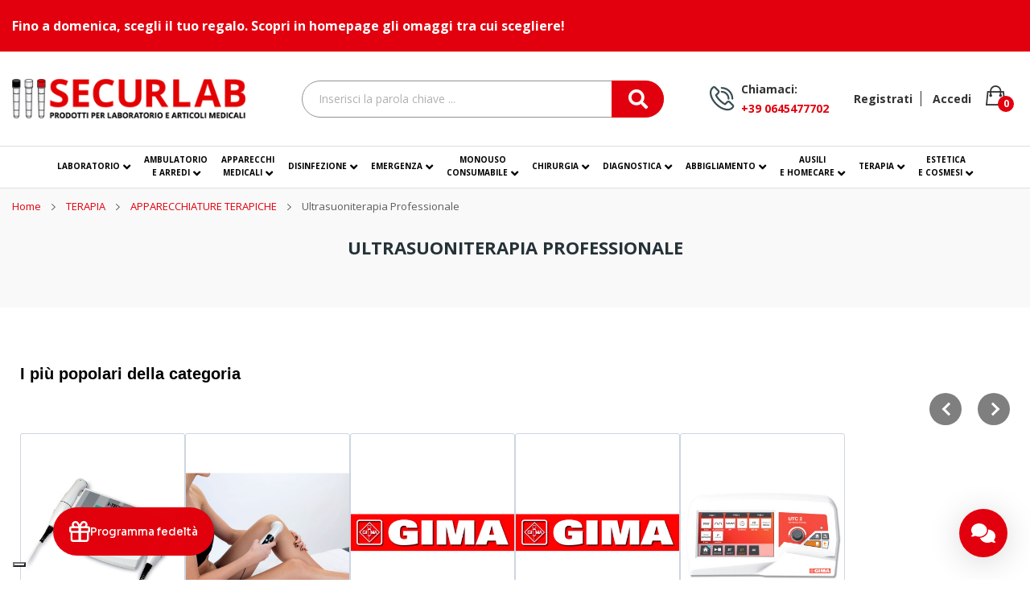

--- FILE ---
content_type: text/html; charset=utf-8
request_url: https://www.securlab.it/1470-ultrasuoniterapia-professionale
body_size: 51274
content:
<!doctype html>
<html lang="it">
    <head>
        
            
  <meta charset="utf-8">


  <meta http-equiv="x-ua-compatible" content="ie=edge">


  <title>Ultrasuoniterapia Professionale</title>
<script data-keepinline="true" data-iub-purposes="1">
    var ajaxGetProductUrl = '//www.securlab.it/module/cdc_googletagmanager/async?obj=cart-action';
    var ajaxChangeProductUrl = '//www.securlab.it/module/cdc_googletagmanager/async?obj=change-product';

/* datalayer */
dataLayer = window.dataLayer || [];
dataLayer.push({"pageCategory":"category","ecommerce":{"currencyCode":"EUR","impressions":[{"name":"Ultrasuonoterapia I-TECH UT2","id":"7558","reference":"28358","price":"1124.23","brand":"I-TECH","category":"TERAPIA/APPARECCHIATURE TERAPICHE/Ultrasuoniterapia Professionale","link":"ultrasuonoterapia-i-tech-ut2","price_tax_exc":"921.5","wholesale_price":"785.4","list":"category","position":1},{"name":"Ultrasuonoterapia per uso domiciliare che professionale Mio-Sonic","id":"7559","reference":"28309","price":"272.31","brand":"GIMA","category":"TERAPIA/APPARECCHIATURE TERAPICHE/Ultrasuoniterapia Professionale","link":"ultrasuonoterapia-per-uso-domiciliare-che-professionale-mio-sonic","price_tax_exc":"223.2","wholesale_price":"138.6","list":"category","position":2},{"name":"Elettrodi in gomma a clip 120x80 mm per utc2 - conf. 12 pz.","id":"10011","reference":"28304","price":"54.5","category":"TERAPIA/APPARECCHIATURE TERAPICHE/Ultrasuoniterapia Professionale","link":"elettrodi-in-gomma-a-clip-120x80-mm-per-utc2-conf-12-pz","price_tax_exc":"44.67","wholesale_price":"31.02","list":"category","position":3},{"name":"Elettrodi in gomma a clip 45x60 mm per utc2 - conf. 12 pz.","id":"10012","reference":"28305","price":"46.38","category":"TERAPIA/APPARECCHIATURE TERAPICHE/Ultrasuoniterapia Professionale","link":"elettrodi-in-gomma-a-clip-45x60-mm-per-utc2-conf-12-pz","price_tax_exc":"38.02","wholesale_price":"26.4","list":"category","position":4},{"name":"Utc2 gima - ultrasuoni+elettroterapia","id":"12235","reference":"28301","price":"3037.11","brand":"GIMA","category":"TERAPIA/APPARECCHIATURE TERAPICHE/Ultrasuoniterapia Professionale","link":"utc2-gima-ultrasuonielettroterapia","price_tax_exc":"2489.44","wholesale_price":"2062.5","list":"category","position":5}]},"groupBy":"Categoria secondo livello","groupBy2":"TERAPIA","login_status":"not logged","userLogged":0,"userId":"guest_428025"});
/* call to GTM Tag */
(function(w,d,s,l,i){w[l]=w[l]||[];w[l].push({'gtm.start':
new Date().getTime(),event:'gtm.js'});var f=d.getElementsByTagName(s)[0],
j=d.createElement(s),dl=l!='dataLayer'?'&l='+l:'';j.async=true;j.src=
'https://www.googletagmanager.com/gtm.js?id='+i+dl;f.parentNode.insertBefore(j,f);
})(window,document,'script','dataLayer','GTM-5BTZRRZ');

/* async call to avoid cache system for dynamic data */
dataLayer.push({
  'event': 'datalayer_ready'
});
</script>

  <meta name="description" content="Ultrasuoniterapia Professionale">
  <meta name="keywords" content="ultrasuoniterapia, professionale">
        <link rel="canonical" href="https://www.securlab.it/1470-ultrasuoniterapia-professionale">
    
        



  <meta name="viewport" content="width=device-width, initial-scale=1">



  <link rel="icon" type="image/vnd.microsoft.icon" href="https://www.securlab.it/img/favicon.ico?1633508769">
  <link rel="shortcut icon" type="image/x-icon" href="https://www.securlab.it/img/favicon.ico?1633508769">
  <link rel="stylesheet" href="https://cdnjs.cloudflare.com/ajax/libs/font-awesome/5.15.4/css/all.min.css" integrity="sha512-1ycn6IcaQQ40/MKBW2W4Rhis/DbILU74C1vSrLJxCq57o941Ym01SwNsOMqvEBFlcgUa6xLiPY/NS5R+E6ztJQ==" crossorigin="anonymous" referrerpolicy="no-referrer" />


  <link href="https://fonts.googleapis.com/css2?family=Open+Sans:ital,wght@0,300;1,800&display=swap" rel="stylesheet">

 <script src="https://ajax.googleapis.com/ajax/libs/jquery/3.2.1/jquery.min.js"></script>

  



  	

    <script type="text/javascript">
                var POS_HOME_PRODUCTTAB_ITEMS = 5;
                var POS_HOME_PRODUCTTAB_LIMIT = 12;
                var POS_HOME_PRODUCTTAB_NAV = true;
                var POS_HOME_PRODUCTTAB_PAGINATION = false;
                var POS_HOME_PRODUCTTAB_SPEED = 1000;
                var btPixel = {"btnAddToCart":".add-to-cart","btnAddToWishlist":"a[id=\"wishlist_button\"]","btnOrder":"button[name=\"confirm-addresses\"]","btnSub":".pm_subscription_display_product_buttons","tagContent":{"sPixel":"","aDynTags":{"content_type":{"label":"content_type","value":"product"},"content_ids":{"label":"content_ids","value":"['7558','7559','10011','10012','12235']"},"content_name":{"label":"content_name","value":"Ultrasuoniterapia Professionale"},"content_category":{"label":"content_category","value":"TERAPIA > APPARECCHIATURE TERAPICHE > Ultrasuoniterapia Professionale"}},"sCR":"\n","aTrackingType":{"label":"tracking_type","value":"ViewCategory"},"sJsObjName":"oPixelFacebook"},"pixel_id":"","bUseConsent":"0","iConsentConsentLvl":0,"bConsentHtmlElement":"Accetta","token":"cb40bc6af310df46a64ed3fa4a3b6ad1","ajaxUrl":"https:\/\/www.securlab.it\/module\/facebookproductad\/ajax","external_id":0};
                var id_lang = 1;
                var klCustomer = null;
                var possearch_image = 1;
                var possearch_number = 10;
                var prestashop = {"cart":{"products":[],"totals":{"total":{"type":"total","label":"Totale","amount":0,"value":"0,00\u00a0\u20ac"},"total_including_tax":{"type":"total","label":"Totale (tasse incl.)","amount":0,"value":"0,00\u00a0\u20ac"},"total_excluding_tax":{"type":"total","label":"Totale (tasse escl.)","amount":0,"value":"0,00\u00a0\u20ac"}},"subtotals":{"products":{"type":"products","label":"Totale parziale","amount":0,"value":"0,00\u00a0\u20ac"},"discounts":null,"shipping":{"type":"shipping","label":"Spedizione","amount":0,"value":""},"tax":{"type":"tax","label":"Tasse","amount":0,"value":"0,00\u00a0\u20ac"}},"products_count":0,"summary_string":"0 articoli","vouchers":{"allowed":1,"added":[]},"discounts":[],"minimalPurchase":0,"minimalPurchaseRequired":""},"currency":{"name":"Euro","iso_code":"EUR","iso_code_num":"978","sign":"\u20ac"},"customer":{"lastname":null,"firstname":null,"email":null,"birthday":null,"newsletter":null,"newsletter_date_add":null,"optin":null,"website":null,"company":null,"siret":null,"ape":null,"is_logged":false,"gender":{"type":null,"name":null},"addresses":[]},"language":{"name":"Italiano (Italian)","iso_code":"it","locale":"it-IT","language_code":"it","is_rtl":"0","date_format_lite":"d\/m\/Y","date_format_full":"d\/m\/Y H:i:s","id":1},"page":{"title":"","canonical":"https:\/\/www.securlab.it\/1470-ultrasuoniterapia-professionale","meta":{"title":"Ultrasuoniterapia Professionale","description":"Ultrasuoniterapia Professionale","keywords":"ultrasuoniterapia, professionale","robots":"index"},"page_name":"category","body_classes":{"lang-it":true,"lang-rtl":false,"country-IT":true,"currency-EUR":true,"layout-left-column":true,"page-category":true,"tax-display-enabled":true,"category-id-1470":true,"category-Ultrasuoniterapia Professionale":true,"category-id-parent-920":true,"category-depth-level-4":true},"admin_notifications":[]},"shop":{"name":"Securlab","logo":"https:\/\/www.securlab.it\/img\/securlab-logo-1633508769.jpg","stores_icon":"https:\/\/www.securlab.it\/img\/logo_stores.png","favicon":"https:\/\/www.securlab.it\/img\/favicon.ico"},"urls":{"base_url":"https:\/\/www.securlab.it\/","current_url":"https:\/\/www.securlab.it\/1470-ultrasuoniterapia-professionale","shop_domain_url":"https:\/\/www.securlab.it","img_ps_url":"https:\/\/www.securlab.it\/img\/","img_cat_url":"https:\/\/www.securlab.it\/img\/c\/","img_lang_url":"https:\/\/www.securlab.it\/img\/l\/","img_prod_url":"https:\/\/www.securlab.it\/img\/p\/","img_manu_url":"https:\/\/www.securlab.it\/img\/m\/","img_sup_url":"https:\/\/www.securlab.it\/img\/su\/","img_ship_url":"https:\/\/www.securlab.it\/img\/s\/","img_store_url":"https:\/\/www.securlab.it\/img\/st\/","img_col_url":"https:\/\/www.securlab.it\/img\/co\/","img_url":"https:\/\/www.securlab.it\/themes\/child_theme_ecolife_medical3\/assets\/img\/","css_url":"https:\/\/www.securlab.it\/themes\/child_theme_ecolife_medical3\/assets\/css\/","js_url":"https:\/\/www.securlab.it\/themes\/child_theme_ecolife_medical3\/assets\/js\/","pic_url":"https:\/\/www.securlab.it\/upload\/","pages":{"address":"https:\/\/www.securlab.it\/indirizzo","addresses":"https:\/\/www.securlab.it\/indirizzi","authentication":"https:\/\/www.securlab.it\/login","cart":"https:\/\/www.securlab.it\/carrello","category":"https:\/\/www.securlab.it\/index.php?controller=category","cms":"https:\/\/www.securlab.it\/index.php?controller=cms","contact":"https:\/\/www.securlab.it\/contattaci","discount":"https:\/\/www.securlab.it\/buoni-sconto","guest_tracking":"https:\/\/www.securlab.it\/tracciatura-ospite","history":"https:\/\/www.securlab.it\/cronologia-ordini","identity":"https:\/\/www.securlab.it\/dati-personali","index":"https:\/\/www.securlab.it\/","my_account":"https:\/\/www.securlab.it\/account","order_confirmation":"https:\/\/www.securlab.it\/conferma-ordine","order_detail":"https:\/\/www.securlab.it\/index.php?controller=order-detail","order_follow":"https:\/\/www.securlab.it\/segui-ordine","order":"https:\/\/www.securlab.it\/ordine","order_return":"https:\/\/www.securlab.it\/index.php?controller=order-return","order_slip":"https:\/\/www.securlab.it\/buono-ordine","pagenotfound":"https:\/\/www.securlab.it\/pagina-non-trovata","password":"https:\/\/www.securlab.it\/recupero-password","pdf_invoice":"https:\/\/www.securlab.it\/index.php?controller=pdf-invoice","pdf_order_return":"https:\/\/www.securlab.it\/index.php?controller=pdf-order-return","pdf_order_slip":"https:\/\/www.securlab.it\/index.php?controller=pdf-order-slip","prices_drop":"https:\/\/www.securlab.it\/offerte","product":"https:\/\/www.securlab.it\/index.php?controller=product","search":"https:\/\/www.securlab.it\/ricerca","sitemap":"https:\/\/www.securlab.it\/Mappa del sito","stores":"https:\/\/www.securlab.it\/negozi","supplier":"https:\/\/www.securlab.it\/fornitori","register":"https:\/\/www.securlab.it\/login?create_account=1","order_login":"https:\/\/www.securlab.it\/ordine?login=1"},"alternative_langs":[],"theme_assets":"\/themes\/child_theme_ecolife_medical3\/assets\/","actions":{"logout":"https:\/\/www.securlab.it\/?mylogout="},"no_picture_image":{"bySize":{"small_default":{"url":"https:\/\/www.securlab.it\/img\/p\/it-default-small_default.jpg","width":98,"height":98},"cart_default":{"url":"https:\/\/www.securlab.it\/img\/p\/it-default-cart_default.jpg","width":125,"height":125},"home_default":{"url":"https:\/\/www.securlab.it\/img\/p\/it-default-home_default.jpg","width":360,"height":360},"medium_default":{"url":"https:\/\/www.securlab.it\/img\/p\/it-default-medium_default.jpg","width":452,"height":452},"large_default":{"url":"https:\/\/www.securlab.it\/img\/p\/it-default-large_default.jpg","width":800,"height":800}},"small":{"url":"https:\/\/www.securlab.it\/img\/p\/it-default-small_default.jpg","width":98,"height":98},"medium":{"url":"https:\/\/www.securlab.it\/img\/p\/it-default-home_default.jpg","width":360,"height":360},"large":{"url":"https:\/\/www.securlab.it\/img\/p\/it-default-large_default.jpg","width":800,"height":800},"legend":""}},"configuration":{"display_taxes_label":true,"display_prices_tax_incl":false,"is_catalog":false,"show_prices":true,"opt_in":{"partner":false},"quantity_discount":{"type":"discount","label":"Sconto unit\u00e0"},"voucher_enabled":1,"return_enabled":0},"field_required":[],"breadcrumb":{"links":[{"title":"Home","url":"https:\/\/www.securlab.it\/"},{"title":"TERAPIA","url":"https:\/\/www.securlab.it\/919-terapia"},{"title":"APPARECCHIATURE TERAPICHE","url":"https:\/\/www.securlab.it\/920-apparecchiature-terapiche"},{"title":"Ultrasuoniterapia Professionale","url":"https:\/\/www.securlab.it\/1470-ultrasuoniterapia-professionale"}],"count":4},"link":{"protocol_link":"https:\/\/","protocol_content":"https:\/\/"},"time":1768854919,"static_token":"cb40bc6af310df46a64ed3fa4a3b6ad1","token":"7fa1a3b5e7bb25ab513fed83082b7715","debug":false,"modules":{"boraso_customization":{"additional_shipping_services":{"shipping_service_1":"15490","shipping_service_2":"15491","shipping_service_3":"15492","shipping_service_4":"","shipping_service_5":""}}}};
                var psemailsubscription_subscription = "https:\/\/www.securlab.it\/module\/ps_emailsubscription\/subscription";
            </script>

<!--Start of Tawk.to Script-->
<script type="text/javascript">
    var Tawk_API = Tawk_API ||{}, Tawk_LoadStart = new Date();
    (function () {
        var s1 = document.createElement("script"), s0 = document.getElementsByTagName("script")[0];
        s1.async = true;
        s1.src = 'https://embed.tawk.to/61605111157d100a41ab7151/1fhg3pbgs';
        s1.charset = 'UTF-8';
        s1.setAttribute('crossorigin', '*');
        s0.parentNode.insertBefore(s1, s0);
    })();
</script>
<!--End of Tawk.to Script-->

<script
        src="https://www.paypal.com/sdk/js?client-id=AXePiywOZ0tEiXPJEfOPBEkVnrExnLbJe6ofAsAdxiNbTG8h7TkzUcJW1Hxu5hbog2e8QFPe0K5JbATS&currency=EUR&components=messages"
        data-namespace="PayPalSDK">
</script>
		<link rel="stylesheet" href="https://fonts.googleapis.com/css?family=Open+Sans:300,300i,400,400i,600,600i,700,700i,800,800i&amp;display=swap&amp;subset=cyrillic,cyrillic-ext,greek,greek-ext,latin-ext,vietnamese" media="all">
		<link rel="stylesheet" href="https://www.securlab.it/themes/child_theme_ecolife_medical3/assets/cache/theme-289e881051.css" media="all">
	
	


        <link rel="preload" href="/modules/creativeelements/views/lib/ceicons/fonts/ceicons.woff2?fj664s"
            as="font" type="font/woff2" crossorigin>
                <link rel="preload" href="/modules/creativeelements/views/lib/font-awesome/fonts/fontawesome-webfont.woff2?v=4.7.0"
            as="font" type="font/woff2" crossorigin>
        <!--CE-JS-->


  <style>.ets_mm_megamenu .mm_menus_li .h4,
.ets_mm_megamenu .mm_menus_li .h5,
.ets_mm_megamenu .mm_menus_li .h6,
.ets_mm_megamenu .mm_menus_li .h1,
.ets_mm_megamenu .mm_menus_li .h2,
.ets_mm_megamenu .mm_menus_li .h3,
.ets_mm_megamenu .mm_menus_li .h4 *:not(i),
.ets_mm_megamenu .mm_menus_li .h5 *:not(i),
.ets_mm_megamenu .mm_menus_li .h6 *:not(i),
.ets_mm_megamenu .mm_menus_li .h1 *:not(i),
.ets_mm_megamenu .mm_menus_li .h2 *:not(i),
.ets_mm_megamenu .mm_menus_li .h3 *:not(i),
.ets_mm_megamenu .mm_menus_li > a{
    font-family: inherit;
}
.ets_mm_megamenu *:not(.fa):not(i){
    font-family: inherit;
}

.ets_mm_block *{
    font-size: 14px;
}    

@media (min-width: 768px){
/*layout 1*/
    .ets_mm_megamenu.layout_layout1{
        background: #ffffff;
    }
    .layout_layout1 .ets_mm_megamenu_content{
      background: linear-gradient(#FFFFFF, #F2F2F2) repeat scroll 0 0 rgba(0, 0, 0, 0);
      background: -webkit-linear-gradient(#FFFFFF, #F2F2F2) repeat scroll 0 0 rgba(0, 0, 0, 0);
      background: -o-linear-gradient(#FFFFFF, #F2F2F2) repeat scroll 0 0 rgba(0, 0, 0, 0);
    }
    .ets_mm_megamenu.layout_layout1:not(.ybc_vertical_menu) .mm_menus_ul{
         background: #ffffff;
    }

    #header .layout_layout1:not(.ybc_vertical_menu) .mm_menus_li > a,
    .layout_layout1 .ybc-menu-vertical-button,
    .layout_layout1 .mm_extra_item *{
        color: #253235
    }
    .layout_layout1 .ybc-menu-vertical-button .ybc-menu-button-toggle_icon_default .icon-bar{
        background-color: #253235
    }
    .layout_layout1 .mm_menus_li:hover > a, 
    .layout_layout1 .mm_menus_li.active > a,
    #header .layout_layout1 .mm_menus_li:hover > a,
    #header .layout_layout1 .mm_menus_li.menu_hover > a,
    .layout_layout1:hover .ybc-menu-vertical-button,
    .layout_layout1 .mm_extra_item button[type="submit"]:hover i,
    #header .layout_layout1 .mm_menus_li.active > a{
        color: #e20003;
    }
    
    .layout_layout1:not(.ybc_vertical_menu) .mm_menus_li > a:before,
    .layout_layout1.ybc_vertical_menu:hover .ybc-menu-vertical-button:before,
    .layout_layout1:hover .ybc-menu-vertical-button .ybc-menu-button-toggle_icon_default .icon-bar,
    .ybc-menu-vertical-button.layout_layout1:hover{background-color: #e20003;}
    
    .layout_layout1:not(.ybc_vertical_menu) .mm_menus_li:hover > a,
    .layout_layout1:not(.ybc_vertical_menu) .mm_menus_li.menu_hover > a,
    .ets_mm_megamenu.layout_layout1.ybc_vertical_menu:hover,
    #header .layout_layout1:not(.ybc_vertical_menu) .mm_menus_li:hover > a,
    #header .layout_layout1:not(.ybc_vertical_menu) .mm_menus_li.menu_hover > a,
    .ets_mm_megamenu.layout_layout1.ybc_vertical_menu:hover{
        background: #ffffff;
    }
    
    .layout_layout1.ets_mm_megamenu .mm_columns_ul,
    .layout_layout1.ybc_vertical_menu .mm_menus_ul{
        background-color: #ffffff;
    }
    #header .layout_layout1 .ets_mm_block_content a,
    #header .layout_layout1 .ets_mm_block_content p,
    .layout_layout1.ybc_vertical_menu .mm_menus_li > a,
    #header .layout_layout1.ybc_vertical_menu .mm_menus_li > a{
        color: #253235;
    }
    
    .layout_layout1 .mm_columns_ul .h1,
    .layout_layout1 .mm_columns_ul .h2,
    .layout_layout1 .mm_columns_ul .h3,
    .layout_layout1 .mm_columns_ul .h4,
    .layout_layout1 .mm_columns_ul .h5,
    .layout_layout1 .mm_columns_ul .h6,
    .layout_layout1 .mm_columns_ul .ets_mm_block > .h1 a,
    .layout_layout1 .mm_columns_ul .ets_mm_block > .h2 a,
    .layout_layout1 .mm_columns_ul .ets_mm_block > .h3 a,
    .layout_layout1 .mm_columns_ul .ets_mm_block > .h4 a,
    .layout_layout1 .mm_columns_ul .ets_mm_block > .h5 a,
    .layout_layout1 .mm_columns_ul .ets_mm_block > .h6 a,
    #header .layout_layout1 .mm_columns_ul .ets_mm_block > .h1 a,
    #header .layout_layout1 .mm_columns_ul .ets_mm_block > .h2 a,
    #header .layout_layout1 .mm_columns_ul .ets_mm_block > .h3 a,
    #header .layout_layout1 .mm_columns_ul .ets_mm_block > .h4 a,
    #header .layout_layout1 .mm_columns_ul .ets_mm_block > .h5 a,
    #header .layout_layout1 .mm_columns_ul .ets_mm_block > .h6 a,
    .layout_layout1 .mm_columns_ul .h1,
    .layout_layout1 .mm_columns_ul .h2,
    .layout_layout1 .mm_columns_ul .h3,
    .layout_layout1 .mm_columns_ul .h4,
    .layout_layout1 .mm_columns_ul .h5,
    .layout_layout1 .mm_columns_ul .h6{
        color: #253235;
    }.
    
    
    .layout_layout1 li:hover > a,
    .layout_layout1 li > a:hover,
    .layout_layout1 .mm_tabs_li.open .mm_tab_toggle_title,
    .layout_layout1 .mm_tabs_li.open .mm_tab_toggle_title a,
    .layout_layout1 .mm_tabs_li:hover .mm_tab_toggle_title,
    .layout_layout1 .mm_tabs_li:hover .mm_tab_toggle_title a,
    #header .layout_layout1 .mm_tabs_li.open .mm_tab_toggle_title,
    #header .layout_layout1 .mm_tabs_li.open .mm_tab_toggle_title a,
    #header .layout_layout1 .mm_tabs_li:hover .mm_tab_toggle_title,
    #header .layout_layout1 .mm_tabs_li:hover .mm_tab_toggle_title a,
    .layout_layout1.ybc_vertical_menu .mm_menus_li > a,
    #header .layout_layout1 li:hover > a,
    .layout_layout1.ybc_vertical_menu .mm_menus_li:hover > a,
    #header .layout_layout1.ybc_vertical_menu .mm_menus_li:hover > a,
    #header .layout_layout1 .mm_columns_ul .mm_block_type_product .product-title > a:hover,
    #header .layout_layout1 li > a:hover{color: #e20003;}
    
    
/*end layout 1*/
    
    
    /*layout 2*/
    .ets_mm_megamenu.layout_layout2{
        background-color: #ffffff;
    }
    
    #header .layout_layout2:not(.ybc_vertical_menu) .mm_menus_li > a,
    .layout_layout2 .ybc-menu-vertical-button,
    .layout_layout2 .mm_extra_item *{
        color: #253235
    }
    .layout_layout2 .ybc-menu-vertical-button .ybc-menu-button-toggle_icon_default .icon-bar{
        background-color: #253235
    }
    .layout_layout2:not(.ybc_vertical_menu) .mm_menus_li:hover > a, 
    .layout_layout2:not(.ybc_vertical_menu) .mm_menus_li.active > a,
    #header .layout_layout2:not(.ybc_vertical_menu) .mm_menus_li:hover > a,
    .layout_layout2:hover .ybc-menu-vertical-button,
    .layout_layout2 .mm_extra_item button[type="submit"]:hover i,
    #header .layout_layout2:not(.ybc_vertical_menu) .mm_menus_li.active > a{color: #e20003;}
    
    .layout_layout2:hover .ybc-menu-vertical-button .ybc-menu-button-toggle_icon_default .icon-bar{
        background-color: #e20003;
    }
    .layout_layout2:not(.ybc_vertical_menu) .mm_menus_li:hover > a,
    #header .layout_layout2:not(.ybc_vertical_menu) .mm_menus_li:hover > a,
    .ets_mm_megamenu.layout_layout2.ybc_vertical_menu:hover{
        background-color: #ffffff;
    }
    
    .layout_layout2.ets_mm_megamenu .mm_columns_ul,
    .layout_layout2.ybc_vertical_menu .mm_menus_ul{
        background-color: #ffffff;
    }
    #header .layout_layout2 .ets_mm_block_content a,
    .layout_layout2.ybc_vertical_menu .mm_menus_li > a,
    #header .layout_layout2.ybc_vertical_menu .mm_menus_li > a,
    #header .layout_layout2 .ets_mm_block_content p{
        color: #666666;
    }
    
    .layout_layout2 .mm_columns_ul .h1,
    .layout_layout2 .mm_columns_ul .h2,
    .layout_layout2 .mm_columns_ul .h3,
    .layout_layout2 .mm_columns_ul .h4,
    .layout_layout2 .mm_columns_ul .h5,
    .layout_layout2 .mm_columns_ul .h6,
    .layout_layout2 .mm_columns_ul .ets_mm_block > .h1 a,
    .layout_layout2 .mm_columns_ul .ets_mm_block > .h2 a,
    .layout_layout2 .mm_columns_ul .ets_mm_block > .h3 a,
    .layout_layout2 .mm_columns_ul .ets_mm_block > .h4 a,
    .layout_layout2 .mm_columns_ul .ets_mm_block > .h5 a,
    .layout_layout2 .mm_columns_ul .ets_mm_block > .h6 a,
    #header .layout_layout2 .mm_columns_ul .ets_mm_block > .h1 a,
    #header .layout_layout2 .mm_columns_ul .ets_mm_block > .h2 a,
    #header .layout_layout2 .mm_columns_ul .ets_mm_block > .h3 a,
    #header .layout_layout2 .mm_columns_ul .ets_mm_block > .h4 a,
    #header .layout_layout2 .mm_columns_ul .ets_mm_block > .h5 a,
    #header .layout_layout2 .mm_columns_ul .ets_mm_block > .h6 a,
    .layout_layout2 .mm_columns_ul .h1,
    .layout_layout2 .mm_columns_ul .h2,
    .layout_layout2 .mm_columns_ul .h3,
    .layout_layout2 .mm_columns_ul .h4,
    .layout_layout2 .mm_columns_ul .h5,
    .layout_layout2 .mm_columns_ul .h6{
        color: #253235;
    }
    
    
    .layout_layout2 li:hover > a,
    .layout_layout2 li > a:hover,
    .layout_layout2 .mm_tabs_li.open .mm_tab_toggle_title,
    .layout_layout2 .mm_tabs_li.open .mm_tab_toggle_title a,
    .layout_layout2 .mm_tabs_li:hover .mm_tab_toggle_title,
    .layout_layout2 .mm_tabs_li:hover .mm_tab_toggle_title a,
    #header .layout_layout2 .mm_tabs_li.open .mm_tab_toggle_title,
    #header .layout_layout2 .mm_tabs_li.open .mm_tab_toggle_title a,
    #header .layout_layout2 .mm_tabs_li:hover .mm_tab_toggle_title,
    #header .layout_layout2 .mm_tabs_li:hover .mm_tab_toggle_title a,
    #header .layout_layout2 li:hover > a,
    .layout_layout2.ybc_vertical_menu .mm_menus_li > a,
    .layout_layout2.ybc_vertical_menu .mm_menus_li:hover > a,
    #header .layout_layout2.ybc_vertical_menu .mm_menus_li:hover > a,
    #header .layout_layout2 .mm_columns_ul .mm_block_type_product .product-title > a:hover,
    #header .layout_layout2 li > a:hover{color: #e20003;}
    
    
    
    /*layout 3*/
    .ets_mm_megamenu.layout_layout3,
    .layout_layout3 .mm_tab_li_content{
        background-color: #333333;
        
    }
    #header .layout_layout3:not(.ybc_vertical_menu) .mm_menus_li > a,
    .layout_layout3 .ybc-menu-vertical-button,
    .layout_layout3 .mm_extra_item *{
        color: #ffffff
    }
    .layout_layout3 .ybc-menu-vertical-button .ybc-menu-button-toggle_icon_default .icon-bar{
        background-color: #ffffff
    }
    .layout_layout3 .mm_menus_li:hover > a, 
    .layout_layout3 .mm_menus_li.active > a,
    .layout_layout3 .mm_extra_item button[type="submit"]:hover i,
    #header .layout_layout3 .mm_menus_li:hover > a,
    #header .layout_layout3 .mm_menus_li.active > a,
    .layout_layout3:hover .ybc-menu-vertical-button,
    .layout_layout3:hover .ybc-menu-vertical-button .ybc-menu-button-toggle_icon_default .icon-bar{
        color: #ffffff;
    }
    
    .layout_layout3:not(.ybc_vertical_menu) .mm_menus_li:hover > a,
    #header .layout_layout3:not(.ybc_vertical_menu) .mm_menus_li:hover > a,
    .ets_mm_megamenu.layout_layout3.ybc_vertical_menu:hover,
    .layout_layout3 .mm_tabs_li.open .mm_columns_contents_ul,
    .layout_layout3 .mm_tabs_li.open .mm_tab_li_content {
        background-color: #000000;
    }
    .layout_layout3 .mm_tabs_li.open.mm_tabs_has_content .mm_tab_li_content .mm_tab_name::before{
        border-right-color: #000000;
    }
    .layout_layout3.ets_mm_megamenu .mm_columns_ul,
    .ybc_vertical_menu.layout_layout3 .mm_menus_ul.ets_mn_submenu_full_height .mm_menus_li:hover a::before,
    .layout_layout3.ybc_vertical_menu .mm_menus_ul{
        background-color: #000000;
        border-color: #000000;
    }
    #header .layout_layout3 .ets_mm_block_content a,
    #header .layout_layout3 .ets_mm_block_content p,
    .layout_layout3.ybc_vertical_menu .mm_menus_li > a,
    #header .layout_layout3.ybc_vertical_menu .mm_menus_li > a{
        color: #dcdcdc;
    }
    
    .layout_layout3 .mm_columns_ul .h1,
    .layout_layout3 .mm_columns_ul .h2,
    .layout_layout3 .mm_columns_ul .h3,
    .layout_layout3 .mm_columns_ul .h4,
    .layout_layout3 .mm_columns_ul .h5,
    .layout_layout3 .mm_columns_ul .h6,
    .layout_layout3 .mm_columns_ul .ets_mm_block > .h1 a,
    .layout_layout3 .mm_columns_ul .ets_mm_block > .h2 a,
    .layout_layout3 .mm_columns_ul .ets_mm_block > .h3 a,
    .layout_layout3 .mm_columns_ul .ets_mm_block > .h4 a,
    .layout_layout3 .mm_columns_ul .ets_mm_block > .h5 a,
    .layout_layout3 .mm_columns_ul .ets_mm_block > .h6 a,
    #header .layout_layout3 .mm_columns_ul .ets_mm_block > .h1 a,
    #header .layout_layout3 .mm_columns_ul .ets_mm_block > .h2 a,
    #header .layout_layout3 .mm_columns_ul .ets_mm_block > .h3 a,
    #header .layout_layout3 .mm_columns_ul .ets_mm_block > .h4 a,
    #header .layout_layout3 .mm_columns_ul .ets_mm_block > .h5 a,
    #header .layout_layout3 .mm_columns_ul .ets_mm_block > .h6 a,
    .layout_layout3 .mm_columns_ul .h1,
    .layout_layout3 .mm_columns_ul .h2,
    .layout_layout3 .mm_columns_ul .h3,
    .layout_layout3.ybc_vertical_menu .mm_menus_li:hover > a,
    #header .layout_layout3.ybc_vertical_menu .mm_menus_li:hover > a,
    .layout_layout3 .mm_columns_ul .h4,
    .layout_layout3 .mm_columns_ul .h5,
    .layout_layout3 .mm_columns_ul .h6{
        color: #ec4249;
    }
    
    
    .layout_layout3 li:hover > a,
    .layout_layout3 li > a:hover,
    .layout_layout3 .mm_tabs_li.open .mm_tab_toggle_title,
    .layout_layout3 .mm_tabs_li.open .mm_tab_toggle_title a,
    .layout_layout3 .mm_tabs_li:hover .mm_tab_toggle_title,
    .layout_layout3 .mm_tabs_li:hover .mm_tab_toggle_title a,
    #header .layout_layout3 .mm_tabs_li.open .mm_tab_toggle_title,
    #header .layout_layout3 .mm_tabs_li.open .mm_tab_toggle_title a,
    #header .layout_layout3 .mm_tabs_li:hover .mm_tab_toggle_title,
    #header .layout_layout3 .mm_tabs_li:hover .mm_tab_toggle_title a,
    #header .layout_layout3 li:hover > a,
    #header .layout_layout3 .mm_columns_ul .mm_block_type_product .product-title > a:hover,
    #header .layout_layout3 li > a:hover,
    .layout_layout3.ybc_vertical_menu .mm_menus_li > a,
    .layout_layout3 .has-sub .ets_mm_categories li > a:hover,
    #header .layout_layout3 .has-sub .ets_mm_categories li > a:hover{color: #fc4444;}
    
    
    /*layout 4*/
    
    .ets_mm_megamenu.layout_layout4{
        background-color: #ffffff;
    }
    .ets_mm_megamenu.layout_layout4:not(.ybc_vertical_menu) .mm_menus_ul{
         background: #ffffff;
    }

    #header .layout_layout4:not(.ybc_vertical_menu) .mm_menus_li > a,
    .layout_layout4 .ybc-menu-vertical-button,
    .layout_layout4 .mm_extra_item *{
        color: #333333
    }
    .layout_layout4 .ybc-menu-vertical-button .ybc-menu-button-toggle_icon_default .icon-bar{
        background-color: #333333
    }
    
    .layout_layout4 .mm_menus_li:hover > a, 
    .layout_layout4 .mm_menus_li.active > a,
    #header .layout_layout4 .mm_menus_li:hover > a,
    .layout_layout4:hover .ybc-menu-vertical-button,
    #header .layout_layout4 .mm_menus_li.active > a{color: #ffffff;}
    
    .layout_layout4:hover .ybc-menu-vertical-button .ybc-menu-button-toggle_icon_default .icon-bar{
        background-color: #ffffff;
    }
    
    .layout_layout4:not(.ybc_vertical_menu) .mm_menus_li:hover > a,
    .layout_layout4:not(.ybc_vertical_menu) .mm_menus_li.active > a,
    .layout_layout4:not(.ybc_vertical_menu) .mm_menus_li:hover > span, 
    .layout_layout4:not(.ybc_vertical_menu) .mm_menus_li.active > span,
    #header .layout_layout4:not(.ybc_vertical_menu) .mm_menus_li:hover > a, 
    #header .layout_layout4:not(.ybc_vertical_menu) .mm_menus_li.active > a,
    .layout_layout4:not(.ybc_vertical_menu) .mm_menus_li:hover > a,
    #header .layout_layout4:not(.ybc_vertical_menu) .mm_menus_li:hover > a,
    .ets_mm_megamenu.layout_layout4.ybc_vertical_menu:hover,
    #header .layout_layout4 .mm_menus_li:hover > span, 
    #header .layout_layout4 .mm_menus_li.active > span{
        background-color: #ec4249;
    }
    .layout_layout4 .ets_mm_megamenu_content {
      border-bottom-color: #ec4249;
    }
    
    .layout_layout4.ets_mm_megamenu .mm_columns_ul,
    .ybc_vertical_menu.layout_layout4 .mm_menus_ul .mm_menus_li:hover a::before,
    .layout_layout4.ybc_vertical_menu .mm_menus_ul{
        background-color: #ffffff;
    }
    #header .layout_layout4 .ets_mm_block_content a,
    .layout_layout4.ybc_vertical_menu .mm_menus_li > a,
    #header .layout_layout4.ybc_vertical_menu .mm_menus_li > a,
    #header .layout_layout4 .ets_mm_block_content p{
        color: #666666;
    }
    
    .layout_layout4 .mm_columns_ul .h1,
    .layout_layout4 .mm_columns_ul .h2,
    .layout_layout4 .mm_columns_ul .h3,
    .layout_layout4 .mm_columns_ul .h4,
    .layout_layout4 .mm_columns_ul .h5,
    .layout_layout4 .mm_columns_ul .h6,
    .layout_layout4 .mm_columns_ul .ets_mm_block > .h1 a,
    .layout_layout4 .mm_columns_ul .ets_mm_block > .h2 a,
    .layout_layout4 .mm_columns_ul .ets_mm_block > .h3 a,
    .layout_layout4 .mm_columns_ul .ets_mm_block > .h4 a,
    .layout_layout4 .mm_columns_ul .ets_mm_block > .h5 a,
    .layout_layout4 .mm_columns_ul .ets_mm_block > .h6 a,
    #header .layout_layout4 .mm_columns_ul .ets_mm_block > .h1 a,
    #header .layout_layout4 .mm_columns_ul .ets_mm_block > .h2 a,
    #header .layout_layout4 .mm_columns_ul .ets_mm_block > .h3 a,
    #header .layout_layout4 .mm_columns_ul .ets_mm_block > .h4 a,
    #header .layout_layout4 .mm_columns_ul .ets_mm_block > .h5 a,
    #header .layout_layout4 .mm_columns_ul .ets_mm_block > .h6 a,
    .layout_layout4 .mm_columns_ul .h1,
    .layout_layout4 .mm_columns_ul .h2,
    .layout_layout4 .mm_columns_ul .h3,
    .layout_layout4 .mm_columns_ul .h4,
    .layout_layout4 .mm_columns_ul .h5,
    .layout_layout4 .mm_columns_ul .h6{
        color: #414141;
    }
    
    .layout_layout4 li:hover > a,
    .layout_layout4 li > a:hover,
    .layout_layout4 .mm_tabs_li.open .mm_tab_toggle_title,
    .layout_layout4 .mm_tabs_li.open .mm_tab_toggle_title a,
    .layout_layout4 .mm_tabs_li:hover .mm_tab_toggle_title,
    .layout_layout4 .mm_tabs_li:hover .mm_tab_toggle_title a,
    #header .layout_layout4 .mm_tabs_li.open .mm_tab_toggle_title,
    #header .layout_layout4 .mm_tabs_li.open .mm_tab_toggle_title a,
    #header .layout_layout4 .mm_tabs_li:hover .mm_tab_toggle_title,
    #header .layout_layout4 .mm_tabs_li:hover .mm_tab_toggle_title a,
    #header .layout_layout4 li:hover > a,
    .layout_layout4.ybc_vertical_menu .mm_menus_li > a,
    .layout_layout4.ybc_vertical_menu .mm_menus_li:hover > a,
    #header .layout_layout4.ybc_vertical_menu .mm_menus_li:hover > a,
    #header .layout_layout4 .mm_columns_ul .mm_block_type_product .product-title > a:hover,
    #header .layout_layout4 li > a:hover{color: #ec4249;}
    
    /* end layout 4*/
    
    
    
    
    /* Layout 5*/
    .ets_mm_megamenu.layout_layout5{
        background-color: #f6f6f6;
    }
    .ets_mm_megamenu.layout_layout5:not(.ybc_vertical_menu) .mm_menus_ul{
         background: #f6f6f6;
    }
    
    #header .layout_layout5:not(.ybc_vertical_menu) .mm_menus_li > a,
    .layout_layout5 .ybc-menu-vertical-button,
    .layout_layout5 .mm_extra_item *{
        color: #333333
    }
    .layout_layout5 .ybc-menu-vertical-button .ybc-menu-button-toggle_icon_default .icon-bar{
        background-color: #333333
    }
    .layout_layout5 .mm_menus_li:hover > a, 
    .layout_layout5 .mm_menus_li.active > a,
    .layout_layout5 .mm_extra_item button[type="submit"]:hover i,
    #header .layout_layout5 .mm_menus_li:hover > a,
    #header .layout_layout5 .mm_menus_li.active > a,
    .layout_layout5:hover .ybc-menu-vertical-button{
        color: #ec4249;
    }
    .layout_layout5:hover .ybc-menu-vertical-button .ybc-menu-button-toggle_icon_default .icon-bar{
        background-color: #ec4249;
    }
    
    .layout_layout5 .mm_menus_li > a:before{background-color: #ec4249;}
    

    .layout_layout5:not(.ybc_vertical_menu) .mm_menus_li:hover > a,
    #header .layout_layout5:not(.ybc_vertical_menu) .mm_menus_li:hover > a,
    .ets_mm_megamenu.layout_layout5.ybc_vertical_menu:hover,
    #header .layout_layout5 .mm_menus_li:hover > a{
        background-color: ;
    }
    
    .layout_layout5.ets_mm_megamenu .mm_columns_ul,
    .ybc_vertical_menu.layout_layout5 .mm_menus_ul .mm_menus_li:hover a::before,
    .layout_layout5.ybc_vertical_menu .mm_menus_ul{
        background-color: #ffffff;
    }
    #header .layout_layout5 .ets_mm_block_content a,
    .layout_layout5.ybc_vertical_menu .mm_menus_li > a,
    #header .layout_layout5.ybc_vertical_menu .mm_menus_li > a,
    #header .layout_layout5 .ets_mm_block_content p{
        color: #333333;
    }
    
    .layout_layout5 .mm_columns_ul .h1,
    .layout_layout5 .mm_columns_ul .h2,
    .layout_layout5 .mm_columns_ul .h3,
    .layout_layout5 .mm_columns_ul .h4,
    .layout_layout5 .mm_columns_ul .h5,
    .layout_layout5 .mm_columns_ul .h6,
    .layout_layout5 .mm_columns_ul .ets_mm_block > .h1 a,
    .layout_layout5 .mm_columns_ul .ets_mm_block > .h2 a,
    .layout_layout5 .mm_columns_ul .ets_mm_block > .h3 a,
    .layout_layout5 .mm_columns_ul .ets_mm_block > .h4 a,
    .layout_layout5 .mm_columns_ul .ets_mm_block > .h5 a,
    .layout_layout5 .mm_columns_ul .ets_mm_block > .h6 a,
    #header .layout_layout5 .mm_columns_ul .ets_mm_block > .h1 a,
    #header .layout_layout5 .mm_columns_ul .ets_mm_block > .h2 a,
    #header .layout_layout5 .mm_columns_ul .ets_mm_block > .h3 a,
    #header .layout_layout5 .mm_columns_ul .ets_mm_block > .h4 a,
    #header .layout_layout5 .mm_columns_ul .ets_mm_block > .h5 a,
    #header .layout_layout5 .mm_columns_ul .ets_mm_block > .h6 a,
    .layout_layout5 .mm_columns_ul .h1,
    .layout_layout5 .mm_columns_ul .h2,
    .layout_layout5 .mm_columns_ul .h3,
    .layout_layout5 .mm_columns_ul .h4,
    .layout_layout5 .mm_columns_ul .h5,
    .layout_layout5 .mm_columns_ul .h6{
        color: #414141;
    }
    
    .layout_layout5 li:hover > a,
    .layout_layout5 li > a:hover,
    .layout_layout5 .mm_tabs_li.open .mm_tab_toggle_title,
    .layout_layout5 .mm_tabs_li.open .mm_tab_toggle_title a,
    .layout_layout5 .mm_tabs_li:hover .mm_tab_toggle_title,
    .layout_layout5 .mm_tabs_li:hover .mm_tab_toggle_title a,
    #header .layout_layout5 .mm_tabs_li.open .mm_tab_toggle_title,
    #header .layout_layout5 .mm_tabs_li.open .mm_tab_toggle_title a,
    #header .layout_layout5 .mm_tabs_li:hover .mm_tab_toggle_title,
    #header .layout_layout5 .mm_tabs_li:hover .mm_tab_toggle_title a,
    .layout_layout5.ybc_vertical_menu .mm_menus_li > a,
    #header .layout_layout5 li:hover > a,
    .layout_layout5.ybc_vertical_menu .mm_menus_li:hover > a,
    #header .layout_layout5.ybc_vertical_menu .mm_menus_li:hover > a,
    #header .layout_layout5 .mm_columns_ul .mm_block_type_product .product-title > a:hover,
    #header .layout_layout5 li > a:hover{color: #ec4249;}
    
    /*end layout 5*/
}


@media (max-width: 767px){
    .ybc-menu-vertical-button,
    .transition_floating .close_menu, 
    .transition_full .close_menu{
        background-color: #000000;
        color: #ffffff;
    }
    .transition_floating .close_menu *, 
    .transition_full .close_menu *,
    .ybc-menu-vertical-button .icon-bar{
        color: #ffffff;
    }

    .close_menu .icon-bar,
    .ybc-menu-vertical-button .icon-bar {
      background-color: #ffffff;
    }
    .mm_menus_back_icon{
        border-color: #ffffff;
    }
    
    .layout_layout1 .mm_menus_li:hover > a, 
    .layout_layout1 .mm_menus_li.menu_hover > a,
    #header .layout_layout1 .mm_menus_li.menu_hover > a,
    #header .layout_layout1 .mm_menus_li:hover > a{
        color: #e20003;
    }
    .layout_layout1 .mm_has_sub.mm_menus_li:hover .arrow::before{
        /*border-color: #e20003;*/
    }
    
    
    .layout_layout1 .mm_menus_li:hover > a,
    .layout_layout1 .mm_menus_li.menu_hover > a,
    #header .layout_layout1 .mm_menus_li.menu_hover > a,
    #header .layout_layout1 .mm_menus_li:hover > a{
        background-color: #ffffff;
    }
    .layout_layout1 li:hover > a,
    .layout_layout1 li > a:hover,
    #header .layout_layout1 li:hover > a,
    #header .layout_layout1 .mm_columns_ul .mm_block_type_product .product-title > a:hover,
    #header .layout_layout1 li > a:hover{
        color: #e20003;
    }
    
    /*------------------------------------------------------*/
    
    
    .layout_layout2 .mm_menus_li:hover > a, 
    #header .layout_layout2 .mm_menus_li:hover > a{color: #e20003;}
    .layout_layout2 .mm_has_sub.mm_menus_li:hover .arrow::before{
        border-color: #e20003;
    }
    
    .layout_layout2 .mm_menus_li:hover > a,
    #header .layout_layout2 .mm_menus_li:hover > a{
        background-color: #ffffff;
    }
    .layout_layout2 li:hover > a,
    .layout_layout2 li > a:hover,
    #header .layout_layout2 li:hover > a,
    #header .layout_layout2 .mm_columns_ul .mm_block_type_product .product-title > a:hover,
    #header .layout_layout2 li > a:hover{color: #e20003;}
    
    /*------------------------------------------------------*/
    
    

    .layout_layout3 .mm_menus_li:hover > a, 
    #header .layout_layout3 .mm_menus_li:hover > a{
        color: #ffffff;
    }
    .layout_layout3 .mm_has_sub.mm_menus_li:hover .arrow::before{
        border-color: #ffffff;
    }
    
    .layout_layout3 .mm_menus_li:hover > a,
    #header .layout_layout3 .mm_menus_li:hover > a{
        background-color: #000000;
    }
    .layout_layout3 li:hover > a,
    .layout_layout3 li > a:hover,
    #header .layout_layout3 li:hover > a,
    #header .layout_layout3 .mm_columns_ul .mm_block_type_product .product-title > a:hover,
    #header .layout_layout3 li > a:hover,
    .layout_layout3 .has-sub .ets_mm_categories li > a:hover,
    #header .layout_layout3 .has-sub .ets_mm_categories li > a:hover{color: #fc4444;}
    
    
    
    /*------------------------------------------------------*/
    
    
    .layout_layout4 .mm_menus_li:hover > a, 
    #header .layout_layout4 .mm_menus_li:hover > a{
        color: #ffffff;
    }
    
    .layout_layout4 .mm_has_sub.mm_menus_li:hover .arrow::before{
        border-color: #ffffff;
    }
    
    .layout_layout4 .mm_menus_li:hover > a,
    #header .layout_layout4 .mm_menus_li:hover > a{
        background-color: #ec4249;
    }
    .layout_layout4 li:hover > a,
    .layout_layout4 li > a:hover,
    #header .layout_layout4 li:hover > a,
    #header .layout_layout4 .mm_columns_ul .mm_block_type_product .product-title > a:hover,
    #header .layout_layout4 li > a:hover{color: #ec4249;}
    
    
    /*------------------------------------------------------*/
    
    
    .layout_layout5 .mm_menus_li:hover > a, 
    #header .layout_layout5 .mm_menus_li:hover > a{color: #ec4249;}
    .layout_layout5 .mm_has_sub.mm_menus_li:hover .arrow::before{
        border-color: #ec4249;
    }
    
    .layout_layout5 .mm_menus_li:hover > a,
    #header .layout_layout5 .mm_menus_li:hover > a{
        background-color: ;
    }
    .layout_layout5 li:hover > a,
    .layout_layout5 li > a:hover,
    #header .layout_layout5 li:hover > a,
    #header .layout_layout5 .mm_columns_ul .mm_block_type_product .product-title > a:hover,
    #header .layout_layout5 li > a:hover{color: #ec4249;}
    
    /*------------------------------------------------------*/
    
    
    
    
}

















</style>
<script type="text/javascript">
    var Days_text = 'Day(s)';
    var Hours_text = 'Hr(s)';
    var Mins_text = 'Min(s)';
    var Sec_text = 'Sec(s)';
</script><script type="text/javascript">
    var show_warning_info = "";
    var show_warning_text = "Non hai inserito i campi per fattura elettronica (codice PEC / SDI) per uno o più indirizzi salvati. Modifica i tuoi indirizzi e inserisci questi dati per poter ricevere la fattura elettronica dell'ordine.";
    var errorDni = "Il campo CF non è valido";
    var errorVat = "Il campo P.IVA non è valido";
    var sdiError = "Il campo SDI non è valido (7 caratteri alfanumerici)";
    var sdiErrorPA = "Il campo SDI non è valido (6 caratteri alfanumerici)"
</script><style>
.top_popup_img {margin: 0 0 -20px;}
 #_form_7_ { font-size:14px; line-height:1.6; font-family:arial, helvetica, sans-serif; margin:0; }
 #_form_7_ * { outline:0; }
 ._form_hide { display:none; visibility:hidden; }
 ._form_show { display:block; visibility:visible; }
 #_form_7_._form-top { top:0; }
 #_form_7_._form-bottom { bottom:0; }
 #_form_7_._form-left { left:0; }
 #_form_7_._form-right { right:0; }
 #_form_7_ input[type="text"],#_form_7_ input[type="date"],#_form_7_ textarea { padding:6px; height:auto; border:#979797 1px solid; border-radius:4px; color:#000 !important; font-size:14px; -webkit-box-sizing:border-box; -moz-box-sizing:border-box; box-sizing:border-box; }
 #_form_7_ textarea { resize:none; }
 #_form_7_ ._submit { -webkit-appearance:none; cursor:pointer; font-family:arial, sans-serif; font-size:14px; text-align:center; background:#e20102 !important; border:0 !important; -moz-border-radius:50px !important; -webkit-border-radius:50px !important; border-radius: 50px !important;
    color: #fff !important;
    padding: 10px !important;
    width: 100%;
    text-transform: uppercase;
    font-weight: bold; }
 #_form_7_ ._close-icon { cursor:pointer; background-image:url('https://d226aj4ao1t61q.cloudfront.net/esfkyjh1u_forms-close-dark.png'); background-repeat:no-repeat; background-size:14.2px 14.2px; position:absolute; display:block; top:11px; right:9px; overflow:hidden; width:16.2px; height:16.2px; }
 #_form_7_ ._close-icon:before { position:relative; }
 #_form_7_ ._form-body { margin-bottom:30px; }
 #_form_7_ ._form-image-left { width:150px; float:left; }
 #_form_7_ ._form-content-right { margin-left:164px; }
 #_form_7_ ._form-branding { color:#fff; font-size:10px; clear:both; text-align:left; margin-top:30px; font-weight:100; }
 #_form_7_ ._form-branding ._logo { display:block; width:130px; height:14px; margin-top:6px; background-image:url('https://d226aj4ao1t61q.cloudfront.net/hh9ujqgv5_aclogo_li.png'); background-size:130px auto; background-repeat:no-repeat; }
 #_form_7_ .form-sr-only { position:absolute; width:1px; height:1px; padding:0; margin:-1px; overflow:hidden; clip:rect(0, 0, 0, 0); border:0; }
 #_form_7_ ._form-label,#_form_7_ ._form_element ._form-label { font-weight:bold; margin-bottom:5px; display:block; text-align: left }
 #_form_7_._dark ._form-branding { color:#333; }
 #_form_7_._dark ._form-branding ._logo { background-image:url('https://d226aj4ao1t61q.cloudfront.net/jftq2c8s_aclogo_dk.png'); }
 #_form_7_ ._form_element { position:relative; margin-bottom:10px; font-size:0; max-width:100%; }
 #_form_7_ ._form_element * { font-size:14px; }
 #_form_7_ ._form_element._clear { clear:both; width:100%; float:none; }
 #_form_7_ ._form_element._clear:after { clear:left; }
 #_form_7_ ._form_element input[type="text"],#_form_7_ ._form_element input[type="date"],#_form_7_ ._form_element select,#_form_7_ ._form_element textarea:not(.g-recaptcha-response) { display:block; width:100%; -webkit-box-sizing:border-box; -moz-box-sizing:border-box; box-sizing:border-box; font-family:inherit; }
 #_form_7_ ._field-wrapper { position:relative; }
 #_form_7_ ._inline-style { float:left; }
 #_form_7_ ._inline-style input[type="text"] { width:150px; }
 #_form_7_ ._inline-style:not(._clear) + ._inline-style:not(._clear) { margin-left:20px; }
 #_form_7_ ._form_element img._form-image { max-width:100%; }
 #_form_7_ ._form_element ._form-fieldset { border:0; padding:0.01em 0 0 0; margin:0; min-width:0; }
 #_form_7_ ._clear-element { clear:left; }
 #_form_7_ ._full_width { width:100%; }
 #_form_7_ ._form_full_field { display:block; width:100%; margin-bottom:10px; }
 #_form_7_ input[type="text"]._has_error,#_form_7_ textarea._has_error { border:#f37c7b 1px solid; }
 #_form_7_ input[type="checkbox"]._has_error { outline:#f37c7b 1px solid; }
 #_form_7_ ._error { display:block; position:absolute; font-size:14px; z-index:10000001; }
 #_form_7_ ._error._above { padding-bottom:4px; bottom:39px; right:0; }
 #_form_7_ ._error._below { padding-top:4px; top:100%; right:0; }
 #_form_7_ ._error._above ._error-arrow { bottom:0; right:15px; border-left:5px solid transparent; border-right:5px solid transparent; border-top:5px solid #f37c7b; }
 #_form_7_ ._error._below ._error-arrow { top:0; right:15px; border-left:5px solid transparent; border-right:5px solid transparent; border-bottom:5px solid #f37c7b; }
 #_form_7_ ._error-inner { padding:8px 12px; background-color:#f37c7b; font-size:14px; font-family:arial, sans-serif; color:#fff; text-align:center; text-decoration:none; -webkit-border-radius:4px; -moz-border-radius:4px; border-radius:4px; }
 #_form_7_ ._error-inner._form_error { margin-bottom:5px; text-align:left; }
 #_form_7_ ._button-wrapper ._error-inner._form_error { position:static; }
 #_form_7_ ._error-inner._no_arrow { margin-bottom:10px; }
 #_form_7_ ._error-arrow { position:absolute; width:0; height:0; }
 #_form_7_ ._error-html { margin-bottom:10px; }
 .pika-single { z-index:10000001 !important; }
 #_form_7_ input[type="text"].datetime_date { width:69%; display:inline; }
 #_form_7_ select.datetime_time { width:29%; display:inline; height:32px; }
 #_form_7_ input[type="date"].datetime_date { width:69%; display:inline-flex; }
 #_form_7_ input[type="time"].datetime_time { width:29%; display:inline-flex; }
 @media all and (min-width:320px) and (max-width:667px) { ::-webkit-scrollbar { display:none; }
 #_form_7_ { margin:0; width:100%; min-width:100%; max-width:100%; box-sizing:border-box; }
 #_form_7_ * { -webkit-box-sizing:border-box; -moz-box-sizing:border-box; box-sizing:border-box; font-size:1em; }
 #_form_7_ ._form-content { margin:0; width:100%; }
 #_form_7_ ._form-inner { display:block; min-width:100%; }
 #_form_7_ ._form-title,#_form_7_ ._inline-style { margin-top:0; margin-right:0; margin-left:0; }
 #_form_7_ ._form-title { font-size:1.2em; }
 #_form_7_ ._form_element { margin:0 0 20px; padding:0; width:100%; }
 #_form_7_ ._form-element,#_form_7_ ._inline-style,#_form_7_ input[type="text"],#_form_7_ label,#_form_7_ p,#_form_7_ textarea:not(.g-recaptcha-response) { float:none; display:block; width:100%; }
 #_form_7_ ._row._checkbox-radio label { display:inline; }
 #_form_7_ ._row,#_form_7_ p,#_form_7_ label { margin-bottom:0.7em; width:100%; }
 #_form_7_ ._row input[type="checkbox"],#_form_7_ ._row input[type="radio"] { margin:0 !important; vertical-align:middle !important; }
 #_form_7_ ._row input[type="checkbox"] + span label { display:inline; }
 #_form_7_ ._row span label { margin:0 !important; width:initial !important; vertical-align:middle !important; }
 #_form_7_ ._form-image { max-width:100%; height:auto !important; }
 #_form_7_ input[type="text"] { padding-left:10px; padding-right:10px; font-size:16px; line-height:1.3em; -webkit-appearance:none; }
 #_form_7_ input[type="radio"],#_form_7_ input[type="checkbox"] { display:inline-block; width:1.3em; height:1.3em; font-size:1em; margin:0 0.3em 0 0; vertical-align:baseline; }
 #_form_7_ button[type="submit"] { padding:20px; font-size:1.5em; }
 #_form_7_ ._inline-style { margin:20px 0 0 !important; }
 }
 #_form_7_ { position:relative; text-align:left; margin:0 auto; padding:20px; -webkit-box-sizing:border-box; -moz-box-sizing:border-box; box-sizing:border-box; *zoom:1; background:#fff !important; border:0px solid #b0b0b0 !important; max-width:500px; -moz-border-radius:0px !important; -webkit-border-radius:0px !important; border-radius:0px !important; color:#000 !important; }
 #_form_7_._inline-form,#_form_7_._inline-form ._form-content,#_form_7_._inline-form input,#_form_7_._inline-form ._submit { font-family: "Open Sans", sans-serif; }
 #_form_7_ ._form-title { font-size:22px; line-height:22px; font-weight:600; margin-bottom:0; }
 #_form_7_:before,#_form_7_:after { content:" "; display:table; }
 #_form_7_:after { clear:both; }
 #_form_7_._inline-style { width:auto; display:inline-block; }
 #_form_7_._inline-style input[type="text"],#_form_7_._inline-style input[type="date"] { padding:10px 12px; }
 #_form_7_._inline-style button._inline-style { position:relative; top:27px; }
 #_form_7_._inline-style p { margin:0; }
 #_form_7_._inline-style ._button-wrapper { position:relative; margin:27px 12.5px 0 20px; }
 #_form_7_ ._form-thank-you { position:relative; left:0; right:0; text-align:center; font-size:18px; }
 @media all and (min-width:320px) and (max-width:667px) { #_form_7_._inline-form._inline-style ._inline-style._button-wrapper { margin-top:20px !important; margin-left:0 !important; }
 }
.prestaboost-content button.close {
position: absolute;
    right: 18px;
    top: 6px;
    font-size: 50px;
    font-weight: 300;
}
header .info_message.strip-black {
    background-color: #000000;
    color: #ffffff
}
header .info_message.strip-green {
    background: #18812b;
    color: #fff;
}
</style>   
<script type="text/javascript">
var unlike_text ="Non mi piace questo post";
var like_text ="Piace questo post";
var baseAdminDir ='//';
var ybc_blog_product_category ='1470';
var ybc_blog_polls_g_recaptcha = false;
</script>
 

<script>
    (function () {
        var s = document.createElement('script');
        s.type = 'text/javascript';
        s.async = true;
        s.defer = true;
        s.src = 'https://sdk.poinzilla.com/sdk.umd.js';
        var x = document.getElementsByTagName('script')[0];
        x.parentNode.insertBefore(s, x);
    })();
</script><style type="text/css">
.animation1 {
	 -webkit-transition-duration: 500ms !important;
    -moz-transition-duration: 500ms !important;
    -o-transition-duration: 500ms !important;
    transition-duration: 500ms !important;
}

</style>    <script 
		async 
		src="https://eu-library.klarnaservices.com/lib.js"
		data-client-id="64b00c19-c250-52a1-b9d5-9b03fb860f20"
	></script>
  <link rel="prefetch" href="https://www.paypal.com/sdk/js?components=marks,funding-eligibility&amp;client-id=AXjYFXWyb4xJCErTUDiFkzL0Ulnn-bMm4fal4G-1nQXQ1ZQxp06fOuE7naKUXGkq2TZpYSiI9xXbs4eo&amp;merchant-id=XSFPQEUXFT5P2&amp;currency=EUR&amp;intent=capture&amp;commit=false&amp;vault=false&amp;integration-date=2022-14-06&amp;disable-funding=bancontact,eps,giropay,ideal,p24,sofort&amp;enable-funding=paylater" as="script">





        
    </head>
    <body id="category"  class="lang-it country-it currency-eur layout-left-column page-category tax-display-enabled category-id-1470 category-ultrasuoniterapia-professionale category-id-parent-920 category-depth-level-4 elementor-page elementor-page-1470040101">
        
            <!-- Google Tag Manager (noscript) -->
<noscript><iframe src="https://www.googletagmanager.com/ns.html?id=GTM-5BTZRRZ"
height="0" width="0" style="display:none;visibility:hidden"></iframe></noscript>
<!-- End Google Tag Manager (noscript) -->
<div class="poinzilla-login-user-info" data-merchant-code="PZ100018" data-api-key="public-7d86f289-07b2-458e-adca-a9d9e935c59d" data-iframe-site-url="https://widget.poinzilla.com" data-api-url="https://api.poinzilla.com" data-first-name="" data-last-name="" data-email="" data-digest="" data-referral-code="" data-default-view=""></div>
        
        <main>
            
                
            
            <header id="header">
                
                    	

    <div class="info_message_desktop">
        <a href="https://www.securlab.it">
<div class="info_message strip-red">
    	<div class="container">
        <div class="info-container">
			    		 Fino a domenica, scegli il tuo regalo. Scopri in homepage gli omaggi tra cui scegliere!

	    	</div>
        <div id="google_translate_element"></div>
          <script type="text/javascript">
              function googleTranslateElementInit() {
                  new google.translate.TranslateElement({
                      pageLanguage: 'it', // Lingua originale del sito
                      includedLanguages: 'en,fr,es,it,de', // Specifica le lingue che desideri includere
                      layout: google.translate.TranslateElement.InlineLayout.SIMPLE
                  }, 'google_translate_element');
              }
          </script>
          <script type="text/javascript" src="//translate.google.com/translate_a/element.js?cb=googleTranslateElementInit"></script>
    	</div>
	</div>
  </a>
    </div>



    <nav class="header-nav">
        <div class="container">
            <div class="hidden-md-down">
                
            </div>
        </div>
        <div class="container">
            <div class="hidden-lg-up  mobile">
                <div id="_mobile_static"></div>
                <div class="row row-mobile">
                    <div class="col-mobile col-md-4 col-xs-2">
                        <!--<div class="float-xs-left" id="menu-icon">
                            <i class="ion-android-menu"></i>
                        </div>
                        <div id="mobile_top_menu_wrapper" class="row hidden-lg-up" style="display:none;">
                            <div class="top-header-mobile">
                                <div id="_mobile_compare"></div>
                                <div id="_mobile_wishtlist"></div>
                            </div>
                            <div id="_mobile_currency_selector"></div>
                            <div id="_mobile_language_selector"></div>
                            <div class="menu-close">
                                menu <i
                                        class="material-icons float-xs-right">arrow_back</i>
                            </div>
                            <div class="menu-tabs">
                                <div class="js-top-menu-bottom">
                                    <div id="_mobile_megamenu"></div>
                                    <div id="_mobile_vegamenu"></div>

                                </div>

                            </div>
                        </div>-->
                    </div>
                    <div class="col-mobile col-md-4 col-xs-6 mobile-center">
                        <div class="top-logo" id="_mobile_logo"></div>
                    </div>
                    <div class="col-mobile col-md-4 col-xs-4 mobile-right">
                        <div id="_mobile_cart_block"></div>
                        <div id="_mobile_user_info"></div>
                    </div>
                </div>
                <div id="_mobile_search_category"></div>
            </div>
        </div>
    </nav>



    <div class="info_message_mobile">
        <a href="https://www.securlab.it">
<div class="info_message strip-red">
    	<div class="container">
        <div class="info-container">
			    		 Fino a domenica, scegli il tuo regalo. Scopri in homepage gli omaggi tra cui scegliere!

	    	</div>
        <div id="google_translate_element"></div>
          <script type="text/javascript">
              function googleTranslateElementInit() {
                  new google.translate.TranslateElement({
                      pageLanguage: 'it', // Lingua originale del sito
                      includedLanguages: 'en,fr,es,it,de', // Specifica le lingue che desideri includere
                      layout: google.translate.TranslateElement.InlineLayout.SIMPLE
                  }, 'google_translate_element');
              }
          </script>
          <script type="text/javascript" src="//translate.google.com/translate_a/element.js?cb=googleTranslateElementInit"></script>
    	</div>
	</div>
  </a>
    </div>



    <div class="header-top hidden-md-down">
        <div class="container">
            <div class="row row-header-top">
                <div class="col col col-md-2 col-lg-3" id="_desktop_logo">
                                            <div>
                            <a href="https://www.securlab.it/">
                                <img class="logo img-responsive" src="https://www.securlab.it/img/securlab-logo-1633508769.jpg" alt="Securlab PRODOTTI PER LABORATORIO E ARTICOLI MEDICALI">
                            </a>
                        </div>
                                    </div>
                <div class=" col col-lg-9 col-md-10 col-sm-12 position-static">
                    <!-- pos search module TOP -->
<div id="_desktop_search_category" class="col-lg-5 col-md-3 offset-lg-1">
	<div class="dropdown js-dropdown">
		<span class="search-icon" data-toggle="dropdown"><i class="ion-ios-search-strong"></i></span> 
		<div id="pos_search_top" class="dropdown-menu">
			<form method="get" action="//www.securlab.it/ricerca" id="searchbox" class="form-inline form_search show-categories"  data-search-controller-url="/modules/possearchproducts/SearchProducts.php">
				<label for="pos_query_top"><!-- image on background --></label>
				<input type="hidden" name="controller" value="search">
				<input type="text" name="s" value="" placeholder="Inserisci la parola chiave ..." id="pos_query_top" class="search_query form-control ac_input" >
				<button type="submit" class="btn btn-default search_submit">
					<i class="fas fa-search"></i>
				</button>
			</form>
		</div>
	</div>
</div>

<!-- /pos search module TOP -->
<div id="_desktop_contact_link " class="col-sm-2 offset-sm-1">
  <div class="contact-link phone-header  ">
	  <div class="phone-header-icon">
		  <img src="/img/icon_phone_header.png" alt="">
	  </div>
	<div class="phone">
		<p>Chiamaci:</p>
		<a class="numero-telefono" href="tel:+390645477702">+39 0645477702</a>
	</div>
  </div>
</div>
<div class="user-info col-sm-3 ">
            <a class="register" href="https://www.securlab.it/login?create_account=1" rel="nofollow"
           title="Accedi al tuo account cliente">Registrati</a>
        <a class="login" href="https://www.securlab.it/account" rel="nofollow"
           title="Accedi al tuo account cliente">Accedi</a>
    </div>
<div id="_desktop_user_info">
    <div class="user-info-block selector-block hidden-lg-up">
        <div class="currency-selector localiz_block dropdown js-dropdown">
            <button data-target="#" data-toggle="dropdown" class=" btn-unstyle hidden-lg-up">
                <i class="ion-ios-contact"></i>
            </button>
            <ul class="dropdown-menu">
                                    <li>
                        <a href="https://www.securlab.it/account"
                           title="Accedi al tuo account cliente"
                           rel="nofollow" class="dropdown-item">
                            <span>Accedi</span>
                        </a>
                    </li>
                            </ul>
        </div>
    </div>

</div>
<div id="_desktop_cart_block">
	<div class="blockcart cart-preview" data-refresh-url="//www.securlab.it/module/ps_shoppingcart/ajax" data-cartitems="0">
		<div class="button_cart">
			<a rel="nofollow" href="//www.securlab.it/carrello?action=show" class="desktop hidden-md-down">
				<span class="item_count">0</span>
			</a>
			<a rel="nofollow" href="//www.securlab.it/carrello?action=show" class="mobile hidden-lg-up">
				<span class="item_count">0</span>
			</a>
		</div>
		<div class="popup_cart">
			<div class="content-cart">
				<div class="mini_cart_arrow"></div>
				<ul>
				  				</ul>
				<div class="price_content">
					<div class="cart-subtotals">
					  						<div class="products price_inline">
						  <span class="label">Totale parziale</span>
						  <span class="value">0,00 €</span>
						</div>
					  						<div class=" price_inline">
						  <span class="label"></span>
						  <span class="value"></span>
						</div>
					  						<div class="shipping price_inline">
						  <span class="label">Spedizione</span>
						  <span class="value"></span>
						</div>
					  						<div class="tax price_inline">
						  <span class="label">Tasse</span>
						  <span class="value">0,00 €</span>
						</div>
					  					</div>
					<div class="cart-total price_inline">
					  <span class="label">Totale</span>
					  <span class="value">0,00 €</span>
					</div>
				</div>
				<div class="checkout">
					<a href="//www.securlab.it/carrello?action=show" class="btn btn-primary">Vai al carrello</a> 
				</div>
			</div>
		</div>
	</div>
</div>
<!-- Block Feedaty store widget -->


<style>
.fdt_carousel__controls label{
	text-align:unset;
}
</style>
<!-- END Block Feedaty store widget --><!-- Start of Clerk.io E-commerce Personalisation tool - www.clerk.io -->
<script>
    (function(){
        (function(w,d){
            var e=d.createElement('script');e.type='text/javascript';e.async=true;
            e.src=(d.location.protocol=='https:'?'https':'http')+'://cdn.clerk.io/clerk.js';
            var s=d.getElementsByTagName('script')[0];s.parentNode.insertBefore(e,s);
            w.__clerk_q=w.__clerk_q||[];w.Clerk=w.Clerk|| function(){ w.__clerk_q.push(arguments) };
        })(window,document);
    })();

    Clerk('config', {
                key: 'pZb5j28Puv6UFumxdNxk22jzsbb46hpt',
                        collect_email: 1,
                        language: 'italian',
                globals: {
            customer_logged_in: '',            customer_group_id: '',            currency_symbol: '€',            currency_iso: '1',        },
        formatters: {
            currency_converter: function(price) {
                let conversion_rate = parseFloat(1);
                return price * conversion_rate;
            }
        }
    });

            
    
</script>

<!-- End of Clerk.io E-commerce Personalisation tool - www.clerk.io -->
<script>

    function htmlDecode(input){
        var e = document.createElement('div');
        e.innerHTML = input;
        return e.childNodes.length === 0 ? "" : e.childNodes[0].nodeValue;
    }

</script>


    <script>

        ClerkSearchPage = function(){
            var form_selector = htmlDecode('#searchbox');
            var search_field_selector = htmlDecode('.search_query');
            var forms = document.querySelectorAll(form_selector);
            forms.forEach(function(el, index, array){
                el.setAttribute('action', 'https://www.securlab.it/module/clerk/search');
                module_hidden = document.createElement("input");
                module_hidden.setAttribute("type", "hidden");
                module_hidden.setAttribute("name", "fc");
                module_hidden.setAttribute("value", "module");
                clerk_hidden = document.createElement("input");
                clerk_hidden.setAttribute("type", "hidden");
                clerk_hidden.setAttribute("name", "module");
                clerk_hidden.setAttribute("value", "clerk");
                el.append(module_hidden,clerk_hidden)

            });

            setTimeout(function(){ //dont know why but its needed

                var fields = document.querySelectorAll(search_field_selector);
                fields.forEach(function(el, index, array){
                    el.setAttribute('name', 'search_query');
                    el.classList.add('clerk-ios-mobile-zoom-fix');
                });

            }, 100);

        };

        function DOMready(fn) {
            if (document.readyState != 'loading') {
                fn();
            } else if (document.addEventListener) {
                document.addEventListener('DOMContentLoaded', fn);
            } else {
                document.attachEvent('onreadystatechange', function() {
                if (document.readyState != 'loading')
                    fn();
                });
            }
        }

        window.DOMready(function() {
                ClerkSearchPage();
        });

    </script>


    <script>

        ClerkLiveSearch = function(){

        var live_form_selector = htmlDecode('#searchbox');
        var live_search_field_selector = htmlDecode('.search_query');
        
        setTimeout(function(){ //dont know why but its needed

            var live_fields = document.querySelectorAll(live_search_field_selector);
                live_fields.forEach(function(el, index, array){
                    el.removeAttribute('autocomplete');
                    el.classList.add('clerk-ios-mobile-zoom-fix');
                });

                var live_fields_StockAutoComplete = document.querySelectorAll(".ui-autocomplete");

                if(live_fields_StockAutoComplete){
                    live_fields_StockAutoComplete.forEach(function(el, index, array){
                        el.remove();
                    });
                }

            }, 100);

        };

        function liveDOMready(fn) {
            if (document.readyState != 'loading') {
                fn();
            } else if (document.addEventListener) {
                document.addEventListener('DOMContentLoaded', fn);
            } else {
                document.attachEvent('onreadystatechange', function() {
                if (document.readyState != 'loading')
                    fn();
                });
            }
        }

        window.liveDOMready(function() {
                ClerkLiveSearch(); 
        });

    </script>

    <span
            class="clerk"
            data-template="@live-search"
            data-instant-search-suggestions="1"
            data-instant-search-categories="5"
            data-instant-search-pages="1"
            data-instant-search-pages-type="CMS Page"
            data-instant-search-positioning="left"
            data-instant-search=".search_query">
    </span>
    <style>
    @media screen and (max-width: 600px){
        .clerk-ios-mobile-zoom-fix{
            font-size: 18px !important;
        }
    }
    </style>

                </div>

            </div>
        </div>

    </div>
                
            <div class="ets_mm_megamenu 
        layout_layout2 
         show_icon_in_mobile 
          
        transition_fade   
        transition_floating 
         
        sticky_disabled 
         
        ets-dir-ltr        hook-default        single_layout         disable_sticky_mobile         "
        data-bggray="bg_gray"
        >
        <div class="ets_mm_megamenu_content">
            <div class="container">
                <div class="ets_mm_megamenu_content_content">
                    <div class="ybc-menu-toggle ybc-menu-btn closed">
                        <span class="ybc-menu-button-toggle_icon">
                            <i class="icon-bar"></i>
                            <i class="icon-bar"></i>
                            <i class="icon-bar"></i>
                        </span>
                        Menu
                    </div>
                        <ul class="mm_menus_ul  clicktext_show_submenu ">
        <li class="close_menu">
            <div class="pull-left">
                <span class="mm_menus_back">
                    <i class="icon-bar"></i>
                    <i class="icon-bar"></i>
                    <i class="icon-bar"></i>
                </span>
                Menu
            </div>
            <div class="pull-right">
                <span class="mm_menus_back_icon"></span>
                Tornare
            </div>
        </li>
                    <li class="mm_menus_li mm_sub_align_full mm_has_sub"
                >
                <a                         href="https://www.securlab.it/891-laboratorio"
                        style="font-size:14px;">
                    <span class="mm_menu_content_title">
                                                Laboratorio
                        <span class="mm_arrow"></span>                                            </span>
                </a>
                                                    <span class="arrow closed"></span>                                            <ul class="mm_columns_ul"
                            style=" width:100%; font-size:14px;">
                                                            <li class="mm_columns_li column_size_3  mm_has_sub">
                                                                            <ul class="mm_blocks_ul">
                                                                                            <li data-id-block="18" class="mm_blocks_li">
                                                        
    <div class="ets_mm_block mm_block_type_category ">
        <span class="h4"  style="font-size:14px"><a href="/914-sistema-per-prelievo-sottovuoto"  style="font-size:14px">Sistema per Prelievo Sottovuoto</a></span>
        <div class="ets_mm_block_content">        
                                <ul class="ets_mm_categories">
                    <li >
                <a href="https://www.securlab.it/915-adattatori-e-holder-monouso">Adattatori e Holder Monouso</a>
                            </li>
                    <li >
                <a href="https://www.securlab.it/935-aghi-multipli-per-prelievo-sottovuoto">Aghi Multipli per Prelievo Sottovuoto</a>
                            </li>
                    <li >
                <a href="https://www.securlab.it/1718-contenitori-raccolta-urine-sottovuoto">Contenitori Raccolta Urine Sottovuoto</a>
                            </li>
                    <li >
                <a href="https://www.securlab.it/1380-provette-pediatriche">Provette Pediatriche</a>
                            </li>
                    <li >
                <a href="https://www.securlab.it/998-provette-sottovuoto">Provette Sottovuoto</a>
                            </li>
                    <li >
                <a href="https://www.securlab.it/923-set-prelievo-sottovuoto">Set Prelievo Sottovuoto</a>
                            </li>
                    <li >
                <a href="https://www.securlab.it/1437-tappi-per-provette-sottovuoto">Tappi per Provette Sottovuoto</a>
                            </li>
            </ul>
                    </div>
    </div>
    <div class="clearfix"></div>

                                                </li>
                                                                                            <li data-id-block="17" class="mm_blocks_li">
                                                        
    <div class="ets_mm_block mm_block_type_category ">
        <span class="h4"  style="font-size:14px"><a href="/907-micropipette-e-puntali"  style="font-size:14px">Micropipette e Puntali</a></span>
        <div class="ets_mm_block_content">        
                                <ul class="ets_mm_categories">
                    <li >
                <a href="https://www.securlab.it/908-dosatori-per-bottiglie">Dosatori per Bottiglie</a>
                            </li>
                    <li >
                <a href="https://www.securlab.it/1301-micropipette-a-volume-fisso-e-variabile">Micropipette a Volume Fisso e Variabile</a>
                            </li>
                    <li >
                <a href="https://www.securlab.it/1320-micropipette-mla">Micropipette MLA</a>
                            </li>
                    <li >
                <a href="https://www.securlab.it/1319-micropipette-multicanale">Micropipette Multicanale</a>
                            </li>
                    <li >
                <a href="https://www.securlab.it/916-pipettatori">Pipettatori</a>
                            </li>
                    <li >
                <a href="https://www.securlab.it/1357-pipette-pasteur-e-pipette-sierologiche">Pipette Pasteur e Pipette Sierologiche</a>
                            </li>
                    <li >
                <a href="https://www.securlab.it/1384-puntali-con-filtro-sterili-in-rack">Puntali con Filtro Sterili in Rack</a>
                            </li>
                    <li >
                <a href="https://www.securlab.it/1385-puntali-e-rack-per-micropipette">Puntali e Rack per Micropipette</a>
                            </li>
                    <li >
                <a href="https://www.securlab.it/1383-puntali-in-rack">Puntali in Rack</a>
                            </li>
            </ul>
                    </div>
    </div>
    <div class="clearfix"></div>

                                                </li>
                                                                                            <li data-id-block="37" class="mm_blocks_li">
                                                        
    <div class="ets_mm_block mm_block_type_category ">
        <span class="h4"  style="font-size:14px"><a href="/1162-articoli-per-strumentazione"  style="font-size:14px">Articoli per Strumentazione</a></span>
        <div class="ets_mm_block_content">        
                                <ul class="ets_mm_categories">
                    <li >
                <a href="https://www.securlab.it/1163-contenitori-contaglobuli">Contenitori Contaglobuli</a>
                            </li>
                    <li >
                <a href="https://www.securlab.it/1192-cuvette-e-microprovette">Cuvette e Microprovette</a>
                            </li>
                    <li >
                <a href="https://www.securlab.it/1394-riduttore-per-provette">Riduttore per Provette</a>
                            </li>
                    <li >
                <a href="https://www.securlab.it/1443-tazzine-portacampione">Tazzine portacampione</a>
                            </li>
            </ul>
                    </div>
    </div>
    <div class="clearfix"></div>

                                                </li>
                                                                                    </ul>
                                                                    </li>
                                                            <li class="mm_columns_li column_size_3  mm_has_sub">
                                                                            <ul class="mm_blocks_ul">
                                                                                            <li data-id-block="36" class="mm_blocks_li">
                                                        
    <div class="ets_mm_block mm_block_type_category ">
        <span class="h4"  style="font-size:14px"><a href="/1158-contenitori-urina-e-feci"  style="font-size:14px">Contenitore Urina e Feci</a></span>
        <div class="ets_mm_block_content">        
                                <ul class="ets_mm_categories">
                    <li >
                <a href="https://www.securlab.it/1159-contenitori-vari-formati">Contenitori Vari Formati</a>
                            </li>
                    <li >
                <a href="https://www.securlab.it/1280-provette-e-tappi-per-urina">Provette e Tappi per Urina</a>
                            </li>
            </ul>
                    </div>
    </div>
    <div class="clearfix"></div>

                                                </li>
                                                                                            <li data-id-block="40" class="mm_blocks_li">
                                                        
    <div class="ets_mm_block mm_block_type_category ">
        <span class="h4"  style="font-size:14px"><a href="/1355-sistema-di-prelievo-venoso"  style="font-size:14px">Sistema di Prelievo Venoso</a></span>
        <div class="ets_mm_block_content">        
                                <ul class="ets_mm_categories">
                    <li >
                <a href="https://www.securlab.it/1377-provette-con-edta">Provette con EDTA</a>
                            </li>
                    <li >
                <a href="https://www.securlab.it/1376-provette-con-separatore-di-siero">Provette con Separatore di Siero</a>
                            </li>
                    <li >
                <a href="https://www.securlab.it/1378-provette-con-sodio-citrato">Provette con Sodio Citrato</a>
                            </li>
                    <li >
                <a href="https://www.securlab.it/1374-provette-per-prelievo-pediatrico">Provette per Prelievo Pediatrico</a>
                            </li>
                    <li >
                <a href="https://www.securlab.it/1356-provette-per-ves">Provette per VES</a>
                            </li>
            </ul>
                    </div>
    </div>
    <div class="clearfix"></div>

                                                </li>
                                                                                            <li data-id-block="41" class="mm_blocks_li">
                                                        
    <div class="ets_mm_block mm_block_type_category ">
        <span class="h4"  style="font-size:14px"><a href="/1367-provette-tappi-ed-accessori"  style="font-size:14px">Provette Tappi ed Accessori</a></span>
        <div class="ets_mm_block_content">        
                                <ul class="ets_mm_categories">
                    <li >
                <a href="https://www.securlab.it/1373-provette-con-bordo">Provette con Bordo</a>
                            </li>
                    <li >
                <a href="https://www.securlab.it/1379-provette-con-tappo-a-vite">Provette con Tappo a Vite</a>
                            </li>
                    <li >
                <a href="https://www.securlab.it/1375-provette-con-tappo-ed-etichetta-e-provette-sterili">Provette con Tappo ed Etichetta e Provette Sterili</a>
                            </li>
                    <li >
                <a href="https://www.securlab.it/1372-provette-senza-bordo">Provette senza Bordo</a>
                            </li>
                    <li >
                <a href="https://www.securlab.it/1368-rack-e-portaprovette">Rack e Portaprovette</a>
                            </li>
                    <li >
                <a href="https://www.securlab.it/1436-tappi">Tappi</a>
                            </li>
            </ul>
                    </div>
    </div>
    <div class="clearfix"></div>

                                                </li>
                                                                                            <li data-id-block="38" class="mm_blocks_li">
                                                        
    <div class="ets_mm_block mm_block_type_html ">
        <span class="h4"  style="font-size:14px"><a href="/1177-provette-ed-accessori-per-criogenia"  style="font-size:14px">Provette ed Accessori per Criogenia</a></span>
        <div class="ets_mm_block_content">        
                            <!-- no link -->
                    </div>
    </div>
    <div class="clearfix"></div>

                                                </li>
                                                                                    </ul>
                                                                    </li>
                                                            <li class="mm_columns_li column_size_3  mm_has_sub">
                                                                            <ul class="mm_blocks_ul">
                                                                                            <li data-id-block="13" class="mm_blocks_li">
                                                        
    <div class="ets_mm_block mm_block_type_category ">
        <span class="h4"  style="font-size:14px"><a href="/892-microbiologia-e-batteriologia"  style="font-size:14px">Microbiologia e Batteriologia</a></span>
        <div class="ets_mm_block_content">        
                                <ul class="ets_mm_categories">
                    <li >
                <a href="https://www.securlab.it/902-analisi-ambientali">Analisi Ambientali</a>
                            </li>
                    <li >
                <a href="https://www.securlab.it/964-anse-per-inoculazione-aste-a-l-e-aste-a-t">Anse per Inoculazione Aste a L e Aste a T</a>
                            </li>
                    <li >
                <a href="https://www.securlab.it/1156-dip-slide">Dip Slide</a>
                            </li>
                    <li >
                <a href="https://www.securlab.it/1206-dischi-antibiotici">Dischi Antibiotici</a>
                            </li>
                    <li >
                <a href="https://www.securlab.it/1271-indicatori-biologici">Indicatori Biologici</a>
                            </li>
                    <li >
                <a href="https://www.securlab.it/1294-kit-latex">Kit Latex</a>
                            </li>
                    <li >
                <a href="https://www.securlab.it/1140-piastre-cromogene">Piastre Cromogene</a>
                            </li>
                    <li >
                <a href="https://www.securlab.it/1165-piastre-di-petri">Piastre di Petri</a>
                            </li>
                    <li >
                <a href="https://www.securlab.it/1223-piastre-rid">Piastre Rid</a>
                            </li>
                    <li >
                <a href="https://www.securlab.it/1396-sacchetti-per-omogeneizzatori">Sacchetti per Omogeneizzatori</a>
                            </li>
                    <li >
                <a href="https://www.securlab.it/1398-sacchetti-presto-chiuso">Sacchetti Presto Chiuso</a>
                            </li>
                    <li >
                <a href="https://www.securlab.it/893-sistemi-di-identificazione-microbica-e-antibiogramma">Sistemi di Identificazione Microbica e Antibiogramma</a>
                            </li>
                    <li >
                <a href="https://www.securlab.it/1146-tamponi">Tamponi</a>
                            </li>
                    <li >
                <a href="https://www.securlab.it/1579-tamponi-per-analisi-superfici">Tamponi per analisi superfici</a>
                            </li>
                    <li >
                <a href="https://www.securlab.it/1502-terreni-di-coltura-per-microbiologia-cosmetica">Terreni di coltura per microbiologia cosmetica</a>
                            </li>
                    <li >
                <a href="https://www.securlab.it/1033-terreni-di-coltura-pronto-all-uso-in-piastre">Terreni di Coltura Pronto all&#039;uso in Piastre</a>
                            </li>
            </ul>
                    </div>
    </div>
    <div class="clearfix"></div>

                                                </li>
                                                                                            <li data-id-block="35" class="mm_blocks_li">
                                                        
    <div class="ets_mm_block mm_block_type_category ">
        <span class="h4"  style="font-size:14px"><a href="/1074-biologia-molecolare"  style="font-size:14px">Biologia Molecolare</a></span>
        <div class="ets_mm_block_content">        
                                <ul class="ets_mm_categories">
                    <li >
                <a href="https://www.securlab.it/1276-dna">DNA</a>
                            </li>
                    <li >
                <a href="https://www.securlab.it/1075-elettroforesi">Elettroforesi</a>
                            </li>
                    <li >
                <a href="https://www.securlab.it/1235-flaconi-e-fiasche-per-coltura">Flaconi e Fiasche per Coltura</a>
                            </li>
                    <li >
                <a href="https://www.securlab.it/1179-monouso-per-pcr">Monouso per PCR</a>
                            </li>
                    <li >
                <a href="https://www.securlab.it/1349-provette-e-pipette-per-coltura">Provette e Pipette per Coltura</a>
                            </li>
                    <li >
                <a href="https://www.securlab.it/1386-rack-per-microtubi">Rack per Microtubi</a>
                            </li>
                    <li >
                <a href="https://www.securlab.it/1447-termociclatori">Termociclatori</a>
                            </li>
            </ul>
                    </div>
    </div>
    <div class="clearfix"></div>

                                                </li>
                                                                                            <li data-id-block="19" class="mm_blocks_li">
                                                        
    <div class="ets_mm_block mm_block_type_html ">
        <span class="h4"  style="font-size:14px"><a href="/961-anatomia-patologica"  style="font-size:14px">Anatomia Patologica</a></span>
        <div class="ets_mm_block_content">        
                            <!-- no link -->
                    </div>
    </div>
    <div class="clearfix"></div>

                                                </li>
                                                                                    </ul>
                                                                    </li>
                                                            <li class="mm_columns_li column_size_3  mm_has_sub">
                                                                            <ul class="mm_blocks_ul">
                                                                                            <li data-id-block="157" class="mm_blocks_li">
                                                        
    <div class="ets_mm_block mm_block_type_html ">
        <span class="h4"  style="font-size:14px"><a href="/1054-bottigle-per-campionamento-acque"  style="font-size:14px">Bottiglie per Campionamento Acque</a></span>
        <div class="ets_mm_block_content">        
                            <!-- no link -->
                    </div>
    </div>
    <div class="clearfix"></div>

                                                </li>
                                                                                            <li data-id-block="34" class="mm_blocks_li">
                                                        
    <div class="ets_mm_block mm_block_type_category ">
        <span class="h4"  style="font-size:14px"><a href="/1052-articoli-vari-per-laboratorio"  style="font-size:14px">Articoli Vari per Laboratorio</a></span>
        <div class="ets_mm_block_content">        
                                <ul class="ets_mm_categories">
                    <li >
                <a href="https://www.securlab.it/1053-bottiglie-a-spruzzetta">Bottiglie a Spruzzetta</a>
                            </li>
                    <li >
                <a href="https://www.securlab.it/1106-carta-da-filtro">Carta da Filtro</a>
                            </li>
                    <li >
                <a href="https://www.securlab.it/1109-cartine-indicatrici-per-ph">Cartine Indicatrici per Ph</a>
                            </li>
                    <li >
                <a href="https://www.securlab.it/1099-cartoni-e-sacchetti-per-rifiuti-ospedalieri">Cartoni e Sacchetti per Rifiuti Ospedalieri</a>
                            </li>
                    <li >
                <a href="https://www.securlab.it/1157-contaminuti-cronometri-e-svegliette">Contaminuti Cronometri e Svegliette</a>
                            </li>
                    <li >
                <a href="https://www.securlab.it/1160-contenitori-rifiuti-speciali-e-smaltimento-aghi">Contenitori Rifiuti Speciali e Smaltimento Aghi</a>
                            </li>
                    <li >
                <a href="https://www.securlab.it/1233-etichette">Etichette</a>
                            </li>
                    <li >
                <a href="https://www.securlab.it/1348-parafilm">Parafilm</a>
                            </li>
                    <li >
                <a href="https://www.securlab.it/1417-sessole-e-ancorette-magnetiche">Sessole e ancorette magnetiche</a>
                            </li>
            </ul>
                    </div>
    </div>
    <div class="clearfix"></div>

                                                </li>
                                                                                    </ul>
                                                                    </li>
                                                            <li class="mm_columns_li column_size_3  mm_has_sub">
                                                                            <ul class="mm_blocks_ul">
                                                                                            <li data-id-block="32" class="mm_blocks_li">
                                                        
    <div class="ets_mm_block mm_block_type_category ">
        <span class="h4"  style="font-size:14px"><a href="/1042-trasporto-campioni-biologici"  style="font-size:14px">Trasporto Campioni Biologici</a></span>
        <div class="ets_mm_block_content">        
                                <ul class="ets_mm_categories">
                    <li >
                <a href="https://www.securlab.it/1049-borse-e-sacche-per-emocomponenti">Borse e Sacche per Emocomponenti</a>
                            </li>
                    <li >
                <a href="https://www.securlab.it/1043-borse-isotermiche-per-trasporto-campioni">Borse Isotermiche per Trasporto Campioni</a>
                            </li>
                    <li >
                <a href="https://www.securlab.it/1050-borse-per-prelievo-domiciliare">Borse per Prelievo Domiciliare</a>
                            </li>
                    <li >
                <a href="https://www.securlab.it/1161-contenitori-secondari-per-trasporto-provette">Contenitori Secondari per Trasporto Provette</a>
                            </li>
                    <li >
                <a href="https://www.securlab.it/1193-data-logger">Data Logger</a>
                            </li>
                    <li >
                <a href="https://www.securlab.it/1178-elementi-refrigeranti">Elementi Refrigeranti</a>
                            </li>
                    <li >
                <a href="https://www.securlab.it/1243-frigoriferi-portatili">Frigoriferi Portatili</a>
                            </li>
                    <li >
                <a href="https://www.securlab.it/1387-portaprovette-e-spugne-assorbenti">Portaprovette e Spugne Assorbenti</a>
                            </li>
                    <li >
                <a href="https://www.securlab.it/1067-sacchetti-antimanomissione">Sacchetti Antimanomissione</a>
                            </li>
                    <li >
                <a href="https://www.securlab.it/1397-sacchetti-per-trasporto-campioni">Sacchetti per Trasporto Campioni</a>
                            </li>
            </ul>
                    </div>
    </div>
    <div class="clearfix"></div>

                                                </li>
                                                                                            <li data-id-block="30" class="mm_blocks_li">
                                                        
    <div class="ets_mm_block mm_block_type_category ">
        <span class="h4"  style="font-size:14px"><a href="/973-vetrini-e-portavetrini"  style="font-size:14px">Vetrini e Portavetrini</a></span>
        <div class="ets_mm_block_content">        
                                <ul class="ets_mm_categories">
                    <li >
                <a href="https://www.securlab.it/1073-camere-contaglobuli-camere-di-makler">Camere Contaglobuli Camere di Makler</a>
                            </li>
                    <li >
                <a href="https://www.securlab.it/1369-portavetrini-postali">Portavetrini Postali</a>
                            </li>
                    <li >
                <a href="https://www.securlab.it/974-scatole-e-vassoi-portavetrini">Scatole e Vassoi Portavetrini</a>
                            </li>
                    <li >
                <a href="https://www.securlab.it/1475-vetrini-coprioggetto-e-vetrini-portaoggetto">Vetrini Coprioggetto e Vetrini Portaoggetto</a>
                            </li>
                    <li >
                <a href="https://www.securlab.it/1476-vetrini-per-sedimenti-urinaricon-griglia-di-conta">Vetrini per Sedimenti Urinaricon Griglia di Conta</a>
                            </li>
                    <li >
                <a href="https://www.securlab.it/1219-vetrini-precolorati">Vetrini Precolorati</a>
                            </li>
            </ul>
                    </div>
    </div>
    <div class="clearfix"></div>

                                                </li>
                                                                                            <li data-id-block="31" class="mm_blocks_li">
                                                        
    <div class="ets_mm_block mm_block_type_html ">
        <span class="h4"  style="font-size:14px"><a href="/1023-vetreria-da-laboratorio"  style="font-size:14px">Vetreria da Laboratorio</a></span>
        <div class="ets_mm_block_content">        
                            <!-- no link -->
                    </div>
    </div>
    <div class="clearfix"></div>

                                                </li>
                                                                                    </ul>
                                                                    </li>
                                                    </ul>
                                                </li>
                    <li class="mm_menus_li mm_sub_align_full mm_has_sub"
                >
                <a                         href="https://www.securlab.it/880-ambulatorio-e-arredi"
                        style="font-size:14px;">
                    <span class="mm_menu_content_title">
                                                Ambulatorio e arredi
                        <span class="mm_arrow"></span>                                            </span>
                </a>
                                                    <span class="arrow closed"></span>                                            <ul class="mm_columns_ul"
                            style=" width:100%; font-size:14px;">
                                                            <li class="mm_columns_li column_size_3  mm_has_sub">
                                                                            <ul class="mm_blocks_ul">
                                                                                            <li data-id-block="51" class="mm_blocks_li">
                                                        
    <div class="ets_mm_block mm_block_type_category ">
        <span class="h4"  style="font-size:14px"><a href="/1092-carrelli-sanitari"  style="font-size:14px">Carrelli Sanitari</a></span>
        <div class="ets_mm_block_content">        
                                <ul class="ets_mm_categories">
                    <li >
                <a href="https://www.securlab.it/1609-accessori-per-carrelli">Accessori per Carrelli</a>
                            </li>
                    <li >
                <a href="https://www.securlab.it/1616-carrelli-farmacia">Carrelli Farmacia</a>
                            </li>
                    <li >
                <a href="https://www.securlab.it/1093-carrelli-multifunzione">Carrelli Multifunzione</a>
                            </li>
                    <li >
                <a href="https://www.securlab.it/1306-carrelli-per-biancheria-e-lavanderia">Carrelli per Biancheria e Lavanderia</a>
                            </li>
                    <li >
                <a href="https://www.securlab.it/1094-carrelli-per-emergenza">Carrelli per Emergenza</a>
                            </li>
                    <li >
                <a href="https://www.securlab.it/1826-carrelli-per-pulizie">Carrelli per Pulizie</a>
                            </li>
                    <li >
                <a href="https://www.securlab.it/1095-carrelli-portastrumenti-e-tavoli-di-mayo">Carrelli Portastrumenti e Tavoli di Mayo</a>
                            </li>
                    <li >
                <a href="https://www.securlab.it/1440-tavoli-servitori">Tavoli Servitori</a>
                            </li>
            </ul>
                    </div>
    </div>
    <div class="clearfix"></div>

                                                </li>
                                                                                            <li data-id-block="154" class="mm_blocks_li">
                                                        
    <div class="ets_mm_block mm_block_type_category ">
        <span class="h4"  style="font-size:14px"><a href="/1002-accessori-inox-e-plastica"  style="font-size:14px">Accessori Inox e Plastica</a></span>
        <div class="ets_mm_block_content">        
                                <ul class="ets_mm_categories">
                    <li >
                <a href="https://www.securlab.it/1025-bacinelle-e-vassoi-in-plastica">Bacinelle e Vassoi in Plastica</a>
                            </li>
                    <li >
                <a href="https://www.securlab.it/1003-bacinelle-inox">Bacinelle Inox</a>
                            </li>
                    <li >
                <a href="https://www.securlab.it/1680-capsule-e-drum-inox">Capsule e Drum Inox</a>
                            </li>
                    <li >
                <a href="https://www.securlab.it/1366-portacotone-e-portapinze-inox">Portacotone e Portapinze Inox</a>
                            </li>
                    <li >
                <a href="https://www.securlab.it/1409-scatole-in-acciaio-o-alluminio">Scatole in Acciaio o Alluminio</a>
                            </li>
                    <li >
                <a href="https://www.securlab.it/1473-vassoio-inox">Vassoio Inox</a>
                            </li>
            </ul>
                    </div>
    </div>
    <div class="clearfix"></div>

                                                </li>
                                                                                    </ul>
                                                                    </li>
                                                            <li class="mm_columns_li column_size_3  mm_has_sub">
                                                                            <ul class="mm_blocks_ul">
                                                                                            <li data-id-block="49" class="mm_blocks_li">
                                                        
    <div class="ets_mm_block mm_block_type_category ">
        <span class="h4"  style="font-size:14px"><a href="/992-lettini-da-visita-e-poltrone"  style="font-size:14px">Lettini da Visita e Poltrone</a></span>
        <div class="ets_mm_block_content">        
                                <ul class="ets_mm_categories">
                    <li >
                <a href="https://www.securlab.it/1567-accessori-per-lettini-e-poltrone">Accessori per Lettini e Poltrone</a>
                            </li>
                    <li >
                <a href="https://www.securlab.it/1569-lettini-da-visita-elettrici-e-idraulici">Lettini da Visita Elettrici e Idraulici</a>
                            </li>
                    <li >
                <a href="https://www.securlab.it/1296-lettini-e-poltrone-per-ginecologia">Lettini e Poltrone per Ginecologia</a>
                            </li>
                    <li >
                <a href="https://www.securlab.it/1576-lettini-pediatrici">Lettini Pediatrici</a>
                            </li>
                    <li >
                <a href="https://www.securlab.it/1572-lettini-per-fisioterapia-osteopatia-e-trattamenti">Lettini per Fisioterapia, Osteopatia e Trattamenti</a>
                            </li>
                    <li >
                <a href="https://www.securlab.it/1570-lettini-per-studio-medico">Lettini per Studio Medico</a>
                            </li>
                    <li >
                <a href="https://www.securlab.it/1568-lettini-pieghevoli-e-portatili">Lettini Pieghevoli e Portatili</a>
                            </li>
                    <li >
                <a href="https://www.securlab.it/1801-poltrone-multifunzione">Poltrone Multifunzione</a>
                            </li>
                    <li >
                <a href="https://www.securlab.it/1573-poltrone-per-prelievi">Poltrone per Prelievi</a>
                            </li>
            </ul>
                    </div>
    </div>
    <div class="clearfix"></div>

                                                </li>
                                                                                            <li data-id-block="47" class="mm_blocks_li">
                                                        
    <div class="ets_mm_block mm_block_type_category ">
        <span class="h4"  style="font-size:14px"><a href="/967-arredi-per-studio-medico"  style="font-size:14px">Arredi per Studio Medico</a></span>
        <div class="ets_mm_block_content">        
                                <ul class="ets_mm_categories">
                    <li >
                <a href="https://www.securlab.it/1058-ambulatorio-veterinario">Ambulatorio Veterinario</a>
                            </li>
                    <li >
                <a href="https://www.securlab.it/968-appendiabiti-per-ambulatorio">Appendiabiti per Ambulatorio</a>
                            </li>
                    <li >
                <a href="https://www.securlab.it/1746-armadi-di-sicurezza">Armadi di Sicurezza</a>
                            </li>
                    <li >
                <a href="https://www.securlab.it/975-armadi-e-vetrine-per-ambulatorio">Armadi e Vetrine per Ambulatorio</a>
                            </li>
                    <li >
                <a href="https://www.securlab.it/1063-paraventi-per-studi-medici">Paraventi per Studi Medici</a>
                            </li>
                    <li >
                <a href="https://www.securlab.it/1121-piani-di-lavoro-e-cassettiere">Piani di Lavoro e Cassettiere</a>
                            </li>
                    <li >
                <a href="https://www.securlab.it/1139-portarifiuti-e-cestini-per-ambulatorio">Portarifiuti e Cestini per Ambulatorio</a>
                            </li>
                    <li >
                <a href="https://www.securlab.it/1370-predellini">Predellini</a>
                            </li>
                    <li >
                <a href="https://www.securlab.it/1412-scrivanie-per-ambulatorio">Scrivanie per Ambulatorio</a>
                            </li>
                    <li >
                <a href="https://www.securlab.it/1413-sedie-e-sgabelli-per-ambulatorio">Sedie e Sgabelli per Ambulatorio</a>
                            </li>
            </ul>
                    </div>
    </div>
    <div class="clearfix"></div>

                                                </li>
                                                                                    </ul>
                                                                    </li>
                                                            <li class="mm_columns_li column_size_3  mm_has_sub">
                                                                            <ul class="mm_blocks_ul">
                                                                                            <li data-id-block="46" class="mm_blocks_li">
                                                        
    <div class="ets_mm_block mm_block_type_category ">
        <span class="h4"  style="font-size:14px"><a href="/942-bilance-e-misuratori-medicali"  style="font-size:14px">Bilance e Misuratori Medicali</a></span>
        <div class="ets_mm_block_content">        
                                <ul class="ets_mm_categories">
                    <li >
                <a href="https://www.securlab.it/1648-accessori-per-bilance-e-misuratori">Accessori per Bilance e Misuratori</a>
                            </li>
                    <li >
                <a href="https://www.securlab.it/944-altimetri-e-misuratori">Altimetri e Misuratori</a>
                            </li>
                    <li >
                <a href="https://www.securlab.it/943-bilance-digitali">Bilance Digitali</a>
                            </li>
                    <li >
                <a href="https://www.securlab.it/1027-bilance-meccaniche">Bilance Meccaniche</a>
                            </li>
                    <li >
                <a href="https://www.securlab.it/1029-bilance-medicali">Bilance Medicali</a>
                            </li>
                    <li >
                <a href="https://www.securlab.it/1026-bilance-pesaneonati">Bilance Pesaneonati</a>
                            </li>
                    <li >
                <a href="https://www.securlab.it/1030-bilance-veterinarie">Bilance Veterinarie</a>
                            </li>
            </ul>
                    </div>
    </div>
    <div class="clearfix"></div>

                                                </li>
                                                                                            <li data-id-block="52" class="mm_blocks_li">
                                                        
    <div class="ets_mm_block mm_block_type_category ">
        <span class="h4"  style="font-size:14px"><a href="/1117-lampade-medicali"  style="font-size:14px">Lampade Medicali</a></span>
        <div class="ets_mm_block_content">        
                                <ul class="ets_mm_categories">
                    <li >
                <a href="https://www.securlab.it/1497-accessori-e-ricambi-per-lampade">Accessori e Ricambi per Lampade</a>
                            </li>
                    <li >
                <a href="https://www.securlab.it/1118-lampade-da-visita">Lampade da Visita</a>
                            </li>
                    <li >
                <a href="https://www.securlab.it/1286-lampade-di-wood">Lampade di Wood</a>
                            </li>
                    <li >
                <a href="https://www.securlab.it/1289-lampade-scialitiche">Lampade Scialitiche</a>
                            </li>
            </ul>
                    </div>
    </div>
    <div class="clearfix"></div>

                                                </li>
                                                                                            <li data-id-block="54" class="mm_blocks_li">
                                                        
    <div class="ets_mm_block mm_block_type_category ">
        <span class="h4"  style="font-size:14px"><a href="/1331-negativoscopi-ottotipi-tavole-optometriche"  style="font-size:14px">Negativoscopi Ottotipi Tavole Optometriche</a></span>
        <div class="ets_mm_block_content">        
                                <ul class="ets_mm_categories">
                    <li >
                <a href="https://www.securlab.it/1332-negativoscopi">Negativoscopi</a>
                            </li>
                    <li >
                <a href="https://www.securlab.it/1335-occlusori">Occlusori</a>
                            </li>
                    <li >
                <a href="https://www.securlab.it/1342-ottotipi">Ottotipi</a>
                            </li>
            </ul>
                    </div>
    </div>
    <div class="clearfix"></div>

                                                </li>
                                                                                            <li data-id-block="53" class="mm_blocks_li">
                                                        
    <div class="ets_mm_block mm_block_type_category ">
        <span class="h4"  style="font-size:14px"><a href="/1323-modelli-e-tavole-anatomiche"  style="font-size:14px">Modelli e Tavole Anatomiche</a></span>
        <div class="ets_mm_block_content">        
                                <ul class="ets_mm_categories">
                    <li >
                <a href="https://www.securlab.it/1324-dentale">Dentale</a>
                            </li>
                    <li >
                <a href="https://www.securlab.it/1513-genitali-e-bacino">Genitali e Bacino</a>
                            </li>
                    <li >
                <a href="https://www.securlab.it/1325-occhi-e-orl">Occhi e ORL</a>
                            </li>
                    <li >
                <a href="https://www.securlab.it/1516-occhi-ed-orecchie">Occhi ed Orecchie</a>
                            </li>
                    <li >
                <a href="https://www.securlab.it/1327-organi">Organi</a>
                            </li>
                    <li >
                <a href="https://www.securlab.it/1515-organi-del-sistema-cardiocircolatorio">Organi del Sistema Cardiocircolatorio</a>
                            </li>
                    <li >
                <a href="https://www.securlab.it/1514-organi-del-sistema-respiratorio">Organi del Sistema Respiratorio</a>
                            </li>
                    <li >
                <a href="https://www.securlab.it/1326-patologie">Patologie</a>
                            </li>
                    <li >
                <a href="https://www.securlab.it/1328-scheletri-e-modelli-di-ossa">Scheletri e Modelli di Ossa</a>
                            </li>
                    <li >
                <a href="https://www.securlab.it/1721-simulatori">Simulatori</a>
                            </li>
                    <li >
                <a href="https://www.securlab.it/1464-torso-e-muscoli">Torso e Muscoli</a>
                            </li>
            </ul>
                    </div>
    </div>
    <div class="clearfix"></div>

                                                </li>
                                                                                    </ul>
                                                                    </li>
                                                            <li class="mm_columns_li column_size_3  mm_has_sub">
                                                                            <ul class="mm_blocks_ul">
                                                                                            <li data-id-block="48" class="mm_blocks_li">
                                                        
    <div class="ets_mm_block mm_block_type_category ">
        <span class="h4"  style="font-size:14px"><a href="/982-dispenser-e-asciugamani-elettrici"  style="font-size:14px">Dispenser e Asciugamani Elettrici</a></span>
        <div class="ets_mm_block_content">        
                                <ul class="ets_mm_categories">
                    <li >
                <a href="https://www.securlab.it/1024-accessori-e-supporti">Accessori e Supporti</a>
                            </li>
                    <li >
                <a href="https://www.securlab.it/983-asciugamani-elettrico">Asciugamani Elettrico</a>
                            </li>
                    <li >
                <a href="https://www.securlab.it/1209-dispenser-carta-asciugamani">Dispenser Carta Asciugamani</a>
                            </li>
                    <li >
                <a href="https://www.securlab.it/1605-dispenser-e-portarotoli-per-carta-igienica">Dispenser e Portarotoli per Carta Igienica</a>
                            </li>
                    <li >
                <a href="https://www.securlab.it/1619-dispenser-per-salviettine">Dispenser per Salviettine</a>
                            </li>
                    <li >
                <a href="https://www.securlab.it/1214-linea-haccp">Linea HACCP</a>
                            </li>
                    <li >
                <a href="https://www.securlab.it/1505-portarotoli-industriali">Portarotoli Industriali</a>
                            </li>
            </ul>
                    </div>
    </div>
    <div class="clearfix"></div>

                                                </li>
                                                                                            <li data-id-block="45" class="mm_blocks_li">
                                                        
    <div class="ets_mm_block mm_block_type_category ">
        <span class="h4"  style="font-size:14px"><a href="/881-forniture-per-ufficio"  style="font-size:14px">Forniture per Ufficio</a></span>
        <div class="ets_mm_block_content">        
                                <ul class="ets_mm_categories">
                    <li >
                <a href="https://www.securlab.it/882-batterie">Batterie</a>
                            </li>
                    <li >
                <a href="https://www.securlab.it/1581-sedie-e-scrivanie">Sedie e Scrivanie</a>
                            </li>
            </ul>
                    </div>
    </div>
    <div class="clearfix"></div>

                                                </li>
                                                                                    </ul>
                                                                    </li>
                                                    </ul>
                                                </li>
                    <li class="mm_menus_li mm_sub_align_full mm_has_sub"
                >
                <a                         href="https://www.securlab.it/899-apparecchi-medicali"
                        style="font-size:14px;">
                    <span class="mm_menu_content_title">
                                                Apparecchi medicali
                        <span class="mm_arrow"></span>                                            </span>
                </a>
                                                    <span class="arrow closed"></span>                                            <ul class="mm_columns_ul"
                            style=" width:100%; font-size:14px;">
                                                            <li class="mm_columns_li column_size_3  mm_has_sub">
                                                                            <ul class="mm_blocks_ul">
                                                                                            <li data-id-block="69" class="mm_blocks_li">
                                                        
    <div class="ets_mm_block mm_block_type_category ">
        <span class="h4"  style="font-size:14px"><a href="/911-elettrocardiografi-e-holter-ecg"  style="font-size:14px">Elettrocardiografi e Holter ECG</a></span>
        <div class="ets_mm_block_content">        
                                <ul class="ets_mm_categories">
                    <li >
                <a href="https://www.securlab.it/912-accessori-per-ecg">Accessori per ECG</a>
                            </li>
                    <li >
                <a href="https://www.securlab.it/1125-accessori-per-holter-ecg">Accessori per Holter ECG</a>
                            </li>
                    <li >
                <a href="https://www.securlab.it/1601-adattatori-per-elettrodi">Adattatori per Elettrodi</a>
                            </li>
                    <li >
                <a href="https://www.securlab.it/1107-carta-termica-per-ecg">Carta Termica per ECG</a>
                            </li>
                    <li >
                <a href="https://www.securlab.it/1603-cavi-per-ecg">Cavi per ECG</a>
                            </li>
                    <li >
                <a href="https://www.securlab.it/1225-ecg-palmari">ECG Palmari</a>
                            </li>
                    <li >
                <a href="https://www.securlab.it/1224-elettrocardiografi-1-3-canali">Elettrocardiografi 1/3 Canali</a>
                            </li>
                    <li >
                <a href="https://www.securlab.it/1090-elettrocardiografi-6-12-canali">Elettrocardiografi 6/12 Canali</a>
                            </li>
                    <li >
                <a href="https://www.securlab.it/1602-elettrodi-per-ecg">Elettrodi per ECG</a>
                            </li>
                    <li >
                <a href="https://www.securlab.it/1089-holter-ecg">Holter Ecg</a>
                            </li>
                    <li >
                <a href="https://www.securlab.it/1668-pc-ecg">Pc-ECG</a>
                            </li>
            </ul>
                    </div>
    </div>
    <div class="clearfix"></div>

                                                </li>
                                                                                            <li data-id-block="102" class="mm_blocks_li">
                                                        
    <div class="ets_mm_block mm_block_type_category ">
        <span class="h4"  style="font-size:14px"><a href="/1059-monitor-multiparametrici-e-accessori"  style="font-size:14px">Monitor Multiparametrici e Accessori</a></span>
        <div class="ets_mm_block_content">        
                                <ul class="ets_mm_categories">
                    <li >
                <a href="https://www.securlab.it/1098-accessori-per-monitor-multiparametrici">Accessori per Monitor Multiparametrici</a>
                            </li>
                    <li >
                <a href="https://www.securlab.it/1060-bracciali-nibp-per-monitor-multiparametrici">Bracciali NIBP per Monitor Multiparametrici</a>
                            </li>
                    <li >
                <a href="https://www.securlab.it/1482-cavi-ecg-e-sonde-temp-per-monitor-multiparametrici">Cavi ECG e Sonde TEMP per Monitor Multiparametrici</a>
                            </li>
                    <li >
                <a href="https://www.securlab.it/1650-cavi-estensione-sensori-spo2-per-monitor-multiparametrici">Cavi Estensione Sensori SpO2 per Monitor Multiparametrici</a>
                            </li>
                    <li >
                <a href="https://www.securlab.it/1268-monitor-multiparametrici">Monitor Multiparametrici</a>
                            </li>
                    <li >
                <a href="https://www.securlab.it/1416-sensori-spo2-per-monitor-multiparametrici">Sensori SpO2 per Monitor Multiparametrici</a>
                            </li>
            </ul>
                    </div>
    </div>
    <div class="clearfix"></div>

                                                </li>
                                                                                            <li data-id-block="101" class="mm_blocks_li">
                                                        
    <div class="ets_mm_block mm_block_type_category ">
        <span class="h4"  style="font-size:14px"><a href="/1252-pulsometri-e-saturimetri"  style="font-size:14px">Pulsossimetri - Saturimetri</a></span>
        <div class="ets_mm_block_content">        
                                <ul class="ets_mm_categories">
                    <li >
                <a href="https://www.securlab.it/1499-accessori-per-saturimetri">Accessori per Saturimetri</a>
                            </li>
                    <li >
                <a href="https://www.securlab.it/1253-saturimetri-da-dito">Saturimetri da Dito</a>
                            </li>
                    <li >
                <a href="https://www.securlab.it/1382-saturimetri-da-polso">Saturimetri da Polso</a>
                            </li>
                    <li >
                <a href="https://www.securlab.it/1381-saturimetri-palmari">Saturimetri Palmari</a>
                            </li>
                    <li >
                <a href="https://www.securlab.it/1489-sensori-per-saturimetri">Sensori per Saturimetri</a>
                            </li>
            </ul>
                    </div>
    </div>
    <div class="clearfix"></div>

                                                </li>
                                                                                    </ul>
                                                                    </li>
                                                            <li class="mm_columns_li column_size_3  mm_has_sub">
                                                                            <ul class="mm_blocks_ul">
                                                                                            <li data-id-block="155" class="mm_blocks_li">
                                                        
    <div class="ets_mm_block mm_block_type_category ">
        <span class="h4"  style="font-size:14px"><a href="/900-apparecchi-e-strumenti-per-laboratori"  style="font-size:14px">Apparecchi e Strumenti Per Laboratori</a></span>
        <div class="ets_mm_block_content">        
                                <ul class="ets_mm_categories">
                    <li >
                <a href="https://www.securlab.it/1578-accessori-e-soluzioni-per-elettrodi-ph">Accessori e Soluzioni per Elettrodi pH</a>
                            </li>
                    <li >
                <a href="https://www.securlab.it/913-accessori-per-centrifughe">Accessori per Centrifughe</a>
                            </li>
                    <li >
                <a href="https://www.securlab.it/922-agglutinoscopi">Agglutinoscopi</a>
                            </li>
                    <li >
                <a href="https://www.securlab.it/932-agitatori">Agitatori</a>
                            </li>
                    <li >
                <a href="https://www.securlab.it/1479-bagnomaria">Bagnomaria</a>
                            </li>
                    <li >
                <a href="https://www.securlab.it/1028-bilance-per-laboratorio-e-pesa-alimenti">Bilance per Laboratorio e Pesa Alimenti</a>
                            </li>
                    <li >
                <a href="https://www.securlab.it/1129-centrifughe">Centrifughe</a>
                            </li>
                    <li >
                <a href="https://www.securlab.it/1154-conduttimetri">Conduttimetri</a>
                            </li>
                    <li >
                <a href="https://www.securlab.it/1577-elettrodi-ph">Elettrodi pH</a>
                            </li>
                    <li >
                <a href="https://www.securlab.it/1242-fotometri-e-turbidimetri">Fotometri e Turbidimetri</a>
                            </li>
                    <li >
                <a href="https://www.securlab.it/981-frigoriferi-medicali-e-portatili">Frigoriferi Medicali e Portatili</a>
                            </li>
                    <li >
                <a href="https://www.securlab.it/1270-incubatori-e-stufe">Incubatori e Stufe</a>
                            </li>
                    <li >
                <a href="https://www.securlab.it/909-microscopi">Microscopi</a>
                            </li>
                    <li >
                <a href="https://www.securlab.it/1351-phmetri">pHmetri</a>
                            </li>
                    <li >
                <a href="https://www.securlab.it/1501-rifrattometri">Rifrattometri</a>
                            </li>
                    <li >
                <a href="https://www.securlab.it/1428-spettrofotometri">Spettrofotometri</a>
                            </li>
                    <li >
                <a href="https://www.securlab.it/901-termoblocchi">Termoblocchi</a>
                            </li>
                    <li >
                <a href="https://www.securlab.it/1448-termoigrometri">Termoigrometri</a>
                            </li>
                    <li >
                <a href="https://www.securlab.it/1449-termometri">Termometri</a>
                            </li>
            </ul>
                    </div>
    </div>
    <div class="clearfix"></div>

                                                </li>
                                                                                            <li data-id-block="171" class="mm_blocks_li">
                                                        
    <div class="ets_mm_block mm_block_type_html ">
        <span class="h4"  style="font-size:14px"><a href="/1-apparecchi-a-raggi-x"  style="font-size:14px">APPARECCHI A RAGGI X</a></span>
        <div class="ets_mm_block_content">        
                            <!-- no link -->
                    </div>
    </div>
    <div class="clearfix"></div>

                                                </li>
                                                                                    </ul>
                                                                    </li>
                                                            <li class="mm_columns_li column_size_3  mm_has_sub">
                                                                            <ul class="mm_blocks_ul">
                                                                                            <li data-id-block="73" class="mm_blocks_li">
                                                        
    <div class="ets_mm_block mm_block_type_category ">
        <span class="h4"  style="font-size:14px"><a href="/994-audiologia-e-orl"  style="font-size:14px">Audiologia e ORL</a></span>
        <div class="ets_mm_block_content">        
                                <ul class="ets_mm_categories">
                    <li >
                <a href="https://www.securlab.it/995-audiometri-e-sistemi-per-otoemissioni-e-accessori">Audiometri e Sistemi per Otoemissioni e Accessori</a>
                            </li>
                    <li >
                <a href="https://www.securlab.it/1069-cabine-silenti">Cabine Silenti</a>
                            </li>
                    <li >
                <a href="https://www.securlab.it/1334-occhiali-nistagmo-e-videonistagmoscopi">Occhiali Nistagmo e Videonistagmoscopi</a>
                            </li>
                    <li >
                <a href="https://www.securlab.it/1287-specchi-orl-e-lampade-frontali">Specchi ORL e Lampade Frontali</a>
                            </li>
            </ul>
                    </div>
    </div>
    <div class="clearfix"></div>

                                                </li>
                                                                                            <li data-id-block="74" class="mm_blocks_li">
                                                        
    <div class="ets_mm_block mm_block_type_category ">
        <span class="h4"  style="font-size:14px"><a href="/1034-spirometri-e-accessori"  style="font-size:14px">Spirometri e Accessori</a></span>
        <div class="ets_mm_block_content">        
                                <ul class="ets_mm_categories">
                    <li >
                <a href="https://www.securlab.it/1035-accessori-per-spirometri">Accessori per Spirometri</a>
                            </li>
                    <li >
                <a href="https://www.securlab.it/1430-spirometri-da-banco">Spirometri da banco</a>
                            </li>
                    <li >
                <a href="https://www.securlab.it/1429-spirometri-portatili">Spirometri Portatili</a>
                            </li>
            </ul>
                    </div>
    </div>
    <div class="clearfix"></div>

                                                </li>
                                                                                            <li data-id-block="100" class="mm_blocks_li">
                                                        
    <div class="ets_mm_block mm_block_type_category ">
        <span class="h4"  style="font-size:14px"><a href="/1197-apparecchi-per-ortopedia"  style="font-size:14px">Apparecchi per Ortopedia</a></span>
        <div class="ets_mm_block_content">        
                                <ul class="ets_mm_categories">
                    <li >
                <a href="https://www.securlab.it/1198-densitometri-ossei">Densitometri ossei</a>
                            </li>
            </ul>
                    </div>
    </div>
    <div class="clearfix"></div>

                                                </li>
                                                                                    </ul>
                                                                    </li>
                                                            <li class="mm_columns_li column_size_3  mm_has_sub">
                                                                            <ul class="mm_blocks_ul">
                                                                                            <li data-id-block="98" class="mm_blocks_li">
                                                        
    <div class="ets_mm_block mm_block_type_category ">
        <span class="h4"  style="font-size:14px"><a href="/1100-ecografi-e-doppler"  style="font-size:14px">Ecografi e Doppler</a></span>
        <div class="ets_mm_block_content">        
                                <ul class="ets_mm_categories">
                    <li >
                <a href="https://www.securlab.it/1101-accessori-per-ecografi-di-varie-marche">Accessori per Ecografi di varie marche</a>
                            </li>
                    <li >
                <a href="https://www.securlab.it/1110-carta-ecografica-e-carte-termiche-per-doppler">Carta Ecografica e Carte Termiche per Doppler</a>
                            </li>
                    <li >
                <a href="https://www.securlab.it/1218-doppler-fetali-portatili-e-accessori">Doppler Fetali Portatili e Accessori</a>
                            </li>
                    <li >
                <a href="https://www.securlab.it/1102-doppler-vascolari-e-accessori">Doppler Vascolari e Accessori</a>
                            </li>
                    <li >
                <a href="https://www.securlab.it/1226-ecocolordoppler">Ecocolordoppler</a>
                            </li>
                    <li >
                <a href="https://www.securlab.it/1227-ecografi-a-colori-e-bianco-e-nero">Ecografi a Colori e Bianco e Nero</a>
                            </li>
                    <li >
                <a href="https://www.securlab.it/1725-sonde-per-ecografi">Sonde per Ecografi</a>
                            </li>
                    <li >
                <a href="https://www.securlab.it/1431-stampanti-per-ecografi">Stampanti per Ecografi</a>
                            </li>
            </ul>
                    </div>
    </div>
    <div class="clearfix"></div>

                                                </li>
                                                                                            <li data-id-block="70" class="mm_blocks_li">
                                                        
    <div class="ets_mm_block mm_block_type_category ">
        <span class="h4"  style="font-size:14px"><a href="/917-apparecchi-per-ginecologia"  style="font-size:14px">Apparecchi per Ginecologia</a></span>
        <div class="ets_mm_block_content">        
                                <ul class="ets_mm_categories">
                    <li >
                <a href="https://www.securlab.it/1418-amnioscopi">Amnioscopi</a>
                            </li>
                    <li >
                <a href="https://www.securlab.it/918-colposcopi-e-videocolposcopi">Colposcopi e Videocolposcopi</a>
                            </li>
                    <li >
                <a href="https://www.securlab.it/1272-isterosalpingografi">Isterosalpingografi</a>
                            </li>
                    <li >
                <a href="https://www.securlab.it/1091-monitor-fetali-cardiotocografi-sonde-e-accessori">Monitor Fetali - Cardiotocografi - Sonde e Accessori</a>
                            </li>
            </ul>
                    </div>
    </div>
    <div class="clearfix"></div>

                                                </li>
                                                                                            <li data-id-block="97" class="mm_blocks_li">
                                                        
    <div class="ets_mm_block mm_block_type_category ">
        <span class="h4"  style="font-size:14px"><a href="/1036-endoscopia"  style="font-size:14px">Endoscopia</a></span>
        <div class="ets_mm_block_content">        
                                <ul class="ets_mm_categories">
                    <li >
                <a href="https://www.securlab.it/1122-fonti-di-luce-e-cavi-fo">Fonti di Luce e Cavi F.O.</a>
                            </li>
                    <li >
                <a href="https://www.securlab.it/1329-monitor-telecamere-e-accessori">Monitor, Telecamere e Accessori</a>
                            </li>
                    <li >
                <a href="https://www.securlab.it/1037-orl">ORL</a>
                            </li>
                    <li >
                <a href="https://www.securlab.it/1747-orl-ottiche-rigide">ORL, Ottiche Rigide</a>
                            </li>
            </ul>
                    </div>
    </div>
    <div class="clearfix"></div>

                                                </li>
                                                                                    </ul>
                                                                    </li>
                                                    </ul>
                                                </li>
                    <li class="mm_menus_li mm_sub_align_full mm_has_sub"
                >
                <a                         href="https://www.securlab.it/903-disinfezione"
                        style="font-size:14px;">
                    <span class="mm_menu_content_title">
                                                Disinfezione
                        <span class="mm_arrow"></span>                                            </span>
                </a>
                                                    <span class="arrow closed"></span>                                            <ul class="mm_columns_ul"
                            style=" width:100%; font-size:14px;">
                                                            <li class="mm_columns_li column_size_3  mm_has_sub">
                                                                            <ul class="mm_blocks_ul">
                                                                                            <li data-id-block="112" class="mm_blocks_li">
                                                        
    <div class="ets_mm_block mm_block_type_category ">
        <span class="h4"  style="font-size:14px"><a href="/1055-accessori-e-prodotti-per-sterilizzazione"  style="font-size:14px">Accessori e Prodotti per Sterilizzazione</a></span>
        <div class="ets_mm_block_content">        
                                <ul class="ets_mm_categories">
                    <li >
                <a href="https://www.securlab.it/1066-buste-per-autoclave">Buste per Autoclave</a>
                            </li>
                    <li >
                <a href="https://www.securlab.it/1517-capsule-e-drum-inox">Capsule e Drum Inox</a>
                            </li>
                    <li >
                <a href="https://www.securlab.it/1734-contenitori-per-sterilizzazione">Contenitori per Sterilizzazione</a>
                            </li>
                    <li >
                <a href="https://www.securlab.it/1056-indicatori-di-sterilizzazione">Indicatori di Sterilizzazione</a>
                            </li>
                    <li >
                <a href="https://www.securlab.it/1330-nastri-indicatori">Nastri Indicatori</a>
                            </li>
                    <li >
                <a href="https://www.securlab.it/1181-rotoli-per-autoclave">Rotoli per Autoclave</a>
                            </li>
                    <li >
                <a href="https://www.securlab.it/1582-sistemi-di-archiviazione">Sistemi di Archiviazione</a>
                            </li>
                    <li >
                <a href="https://www.securlab.it/1352-tappeti-decontaminanti">Tappeti Decontaminanti</a>
                            </li>
            </ul>
                    </div>
    </div>
    <div class="clearfix"></div>

                                                </li>
                                                                                            <li data-id-block="107" class="mm_blocks_li">
                                                        
    <div class="ets_mm_block mm_block_type_category ">
        <span class="h4"  style="font-size:14px"><a href="/999-apparecchi-per-sterilizzazione"  style="font-size:14px">Apparecchi per Sterilizzazione</a></span>
        <div class="ets_mm_block_content">        
                                <ul class="ets_mm_categories">
                    <li >
                <a href="https://www.securlab.it/1111-accessori-per-autoclave">Accessori per Autoclave</a>
                            </li>
                    <li >
                <a href="https://www.securlab.it/1684-accessori-per-cappe">Accessori per Cappe</a>
                            </li>
                    <li >
                <a href="https://www.securlab.it/1000-autoclavi">Autoclavi</a>
                            </li>
                    <li >
                <a href="https://www.securlab.it/1683-cappe">Cappe</a>
                            </li>
                    <li >
                <a href="https://www.securlab.it/1490-dispositivi-per-la-sanificazione">Dispositivi per la Sanificazione</a>
                            </li>
                    <li >
                <a href="https://www.securlab.it/1503-dispositivi-per-pulizia-strumenti">Dispositivi per pulizia strumenti</a>
                            </li>
                    <li >
                <a href="https://www.securlab.it/1249-generatori-di-ozono">Generatori di Ozono</a>
                            </li>
                    <li >
                <a href="https://www.securlab.it/1288-lampade-germicide">Lampade Germicide</a>
                            </li>
                    <li >
                <a href="https://www.securlab.it/1584-pulitrici-ad-ultrasuoni">Pulitrici ad Ultrasuoni</a>
                            </li>
                    <li >
                <a href="https://www.securlab.it/1666-purificazione-acqua">Purificazione Acqua</a>
                            </li>
                    <li >
                <a href="https://www.securlab.it/1485-sterilizzatrici">Sterilizzatrici</a>
                            </li>
                    <li >
                <a href="https://www.securlab.it/1510-termosaldatrici">Termosaldatrici</a>
                            </li>
            </ul>
                    </div>
    </div>
    <div class="clearfix"></div>

                                                </li>
                                                                                    </ul>
                                                                    </li>
                                                            <li class="mm_columns_li column_size_3  mm_has_sub">
                                                                            <ul class="mm_blocks_ul">
                                                                                            <li data-id-block="110" class="mm_blocks_li">
                                                        
    <div class="ets_mm_block mm_block_type_category ">
        <span class="h4"  style="font-size:14px"><a href="/1244-gel-disinfettante-mani"  style="font-size:14px">Gel Disinfettante Mani</a></span>
        <div class="ets_mm_block_content">        
                                <ul class="ets_mm_categories">
                    <li >
                <a href="https://www.securlab.it/1245-gel-mani-in-vari-formati">Gel mani in vari formati</a>
                            </li>
            </ul>
                    </div>
    </div>
    <div class="clearfix"></div>

                                                </li>
                                                                                            <li data-id-block="108" class="mm_blocks_li">
                                                        
    <div class="ets_mm_block mm_block_type_category ">
        <span class="h4"  style="font-size:14px"><a href="/1207-piantane-e-dispenser-per-gel-e-sapone"  style="font-size:14px">Piantane e Dispenser per Gel e Sapone</a></span>
        <div class="ets_mm_block_content">        
                                <ul class="ets_mm_categories">
                    <li >
                <a href="https://www.securlab.it/1560-dispenser-sapone">Dispenser sapone</a>
                            </li>
                    <li >
                <a href="https://www.securlab.it/1562-dispenser-sapone-elettrico">Dispenser Sapone Elettrico</a>
                            </li>
                    <li >
                <a href="https://www.securlab.it/1561-piantane-e-dispenser-per-gel-disinfettante">Piantane e Dispenser per Gel Disinfettante</a>
                            </li>
            </ul>
                    </div>
    </div>
    <div class="clearfix"></div>

                                                </li>
                                                                                    </ul>
                                                                    </li>
                                                            <li class="mm_columns_li column_size_3  mm_has_sub">
                                                                            <ul class="mm_blocks_ul">
                                                                                            <li data-id-block="103" class="mm_blocks_li">
                                                        
    <div class="ets_mm_block mm_block_type_category ">
        <span class="h4"  style="font-size:14px"><a href="/904-disinfettanti-per-cute"  style="font-size:14px">Disinfettanti per Cute</a></span>
        <div class="ets_mm_block_content">        
                                <ul class="ets_mm_categories">
                    <li >
                <a href="https://www.securlab.it/905-antisettici-per-cute">Antisettici per Cute</a>
                            </li>
                    <li >
                <a href="https://www.securlab.it/1205-salviettine-disinfettanti-per-cute">Salviettine Disinfettanti per Cute</a>
                            </li>
                    <li >
                <a href="https://www.securlab.it/956-saponi-disinfettanti-ed-igienizzanti">Saponi Disinfettanti ed Igienizzanti</a>
                            </li>
            </ul>
                    </div>
    </div>
    <div class="clearfix"></div>

                                                </li>
                                                                                    </ul>
                                                                    </li>
                                                            <li class="mm_columns_li column_size_3  mm_has_sub">
                                                                            <ul class="mm_blocks_ul">
                                                                                            <li data-id-block="169" class="mm_blocks_li">
                                                        
    <div class="ets_mm_block mm_block_type_category ">
        <span class="h4"  style="font-size:14px"><a href="/951-linea-detergenza-industriale"  style="font-size:14px">Linea Detergenza Industriale</a></span>
        <div class="ets_mm_block_content">        
                                <ul class="ets_mm_categories">
                    <li >
                <a href="https://www.securlab.it/953-bagno">Bagno</a>
                            </li>
                    <li >
                <a href="https://www.securlab.it/954-cucina-e-lavastoviglie">Cucina e Lavastoviglie</a>
                            </li>
                    <li >
                <a href="https://www.securlab.it/957-multisuperfici">Multisuperfici</a>
                            </li>
                    <li >
                <a href="https://www.securlab.it/952-pavimenti">Pavimenti</a>
                            </li>
            </ul>
                    </div>
    </div>
    <div class="clearfix"></div>

                                                </li>
                                                                                    </ul>
                                                                    </li>
                                                            <li class="mm_columns_li column_size_3  mm_has_sub">
                                                                            <ul class="mm_blocks_ul">
                                                                                            <li data-id-block="106" class="mm_blocks_li">
                                                        
    <div class="ets_mm_block mm_block_type_html ">
        <span class="h4"  style="font-size:14px"><a href="/955-disinfettanti-per-strumenti-e-attrezzature"  style="font-size:14px">Disinfettanti per Strumenti e Attrezzature</a></span>
        <div class="ets_mm_block_content">        
                            <!-- no link -->
                    </div>
    </div>
    <div class="clearfix"></div>

                                                </li>
                                                                                    </ul>
                                                                    </li>
                                                            <li class="mm_columns_li column_size_3  mm_has_sub">
                                                                            <ul class="mm_blocks_ul">
                                                                                            <li data-id-block="105" class="mm_blocks_li">
                                                        
    <div class="ets_mm_block mm_block_type_category ">
        <span class="h4"  style="font-size:14px"><a href="/1519-attrezzi-per-la-pulizia"  style="font-size:14px">Attrezzi per la Pulizia</a></span>
        <div class="ets_mm_block_content">        
                                <ul class="ets_mm_categories">
                    <li >
                <a href="https://www.securlab.it/1521-accessori-per-pulizia">Accessori per Pulizia</a>
                            </li>
                    <li >
                <a href="https://www.securlab.it/1520-mop-e-secchi-per-mocio">Mop e Secchi per Mocio</a>
                            </li>
                    <li >
                <a href="https://www.securlab.it/1833-panni-per-la-pulizia-professionale">Panni per la pulizia professionale</a>
                            </li>
            </ul>
                    </div>
    </div>
    <div class="clearfix"></div>

                                                </li>
                                                                                    </ul>
                                                                    </li>
                                                            <li class="mm_columns_li column_size_3  mm_has_sub">
                                                                            <ul class="mm_blocks_ul">
                                                                                            <li data-id-block="111" class="mm_blocks_li">
                                                        
    <div class="ets_mm_block mm_block_type_category ">
        <span class="h4"  style="font-size:14px"><a href="/1395-soluzione-fisiologica"  style="font-size:14px">Soluzione Fisiologica</a></span>
        <div class="ets_mm_block_content">        
                                <ul class="ets_mm_categories">
                    <li >
                <a href="https://www.securlab.it/1717-soluzioni-saline-vari-formati-e-tipologie">Soluzioni Saline - Vari formati e tipologie</a>
                            </li>
            </ul>
                    </div>
    </div>
    <div class="clearfix"></div>

                                                </li>
                                                                                    </ul>
                                                                    </li>
                                                            <li class="mm_columns_li column_size_3  mm_has_sub">
                                                                            <ul class="mm_blocks_ul">
                                                                                            <li data-id-block="167" class="mm_blocks_li">
                                                        
    <div class="ets_mm_block mm_block_type_category ">
        <span class="h4"  style="font-size:14px"><a href="/1700-disinfettanti-ambienti-ed-oggetti"  style="font-size:14px">Disinfettanti per Ambienti ed Oggetti</a></span>
        <div class="ets_mm_block_content">        
                                <ul class="ets_mm_categories">
                    <li >
                <a href="https://www.securlab.it/1701-disinfettanti-per-ambienti-oggetti-e-superfici">Disinfettanti per Ambienti, Oggetti e Superfici</a>
                            </li>
            </ul>
                    </div>
    </div>
    <div class="clearfix"></div>

                                                </li>
                                                                                            <li data-id-block="168" class="mm_blocks_li">
                                                        
    <div class="ets_mm_block mm_block_type_html ">
        <span class="h4"  style="font-size:14px"><a href="/1210-dosatori-ed-erogatori"  style="font-size:14px">Dosatori ed Erogatori</a></span>
        <div class="ets_mm_block_content">        
                            <!-- no link -->
                    </div>
    </div>
    <div class="clearfix"></div>

                                                </li>
                                                                                    </ul>
                                                                    </li>
                                                    </ul>
                                                </li>
                    <li class="mm_menus_li mm_sub_align_full mm_has_sub"
                >
                <a                         href="https://www.securlab.it/945-emergenza"
                        style="font-size:14px;">
                    <span class="mm_menu_content_title">
                                                Emergenza
                        <span class="mm_arrow"></span>                                            </span>
                </a>
                                                    <span class="arrow closed"></span>                                            <ul class="mm_columns_ul"
                            style=" width:100%; font-size:14px;">
                                                            <li class="mm_columns_li column_size_3 mm_breaker mm_has_sub">
                                                                            <ul class="mm_blocks_ul">
                                                                                            <li data-id-block="118" class="mm_blocks_li">
                                                        
    <div class="ets_mm_block mm_block_type_category ">
        <span class="h4"  style="font-size:14px"><a href="/978-armadietti-e-cassette-di-pronto-soccorso"  style="font-size:14px">ARMADIETTI E CASSETTE DI PRONTO SOCCORSO</a></span>
        <div class="ets_mm_block_content">        
                                <ul class="ets_mm_categories">
                    <li >
                <a href="https://www.securlab.it/1480-armadietti-e-contenitori-vuoti-">Armadietti e Contenitori vuoti</a>
                            </li>
                    <li >
                <a href="https://www.securlab.it/979-cassette-e-armadietti-allegato-1">Cassette e Armadietti Allegato 1</a>
                            </li>
                    <li >
                <a href="https://www.securlab.it/980-cassette-e-armadietti-allegato-2">Cassette e Armadietti Allegato 2</a>
                            </li>
                    <li >
                <a href="https://www.securlab.it/1279-kit-e-accessori-vari">Kit e Accessori vari</a>
                            </li>
                    <li >
                <a href="https://www.securlab.it/1119-kit-nautica">Kit Nautica</a>
                            </li>
                    <li >
                <a href="https://www.securlab.it/1552-kit-per-agricoltura">Kit per Agricoltura</a>
                            </li>
                    <li >
                <a href="https://www.securlab.it/1343-pacchi-di-medicazione-reintegro">Pacchi di Medicazione- Reintegro</a>
                            </li>
                    <li >
                <a href="https://www.securlab.it/1732-prodotti-singoli-per-reintegro">Prodotti singoli per reintegro</a>
                            </li>
                    <li >
                <a href="https://www.securlab.it/1471-serie-haccp">Serie HACCP</a>
                            </li>
                    <li >
                <a href="https://www.securlab.it/1120-serie-sport">Serie Sport</a>
                            </li>
                    <li >
                <a href="https://www.securlab.it/1745-valigie-certificate-ip67">Valigie Certificate IP67</a>
                            </li>
            </ul>
                    </div>
    </div>
    <div class="clearfix"></div>

                                                </li>
                                                                                            <li data-id-block="173" class="mm_blocks_li">
                                                        
    <div class="ets_mm_block mm_block_type_category ">
        <span class="h4"  style="font-size:14px"><a href="/969-ausili-per-emergenza"  style="font-size:14px">AUSILI PER EMERGENZA</a></span>
        <div class="ets_mm_block_content">        
                                <ul class="ets_mm_categories">
                    <li >
                <a href="https://www.securlab.it/1741-apparecchi-contro-morsi-e-veleno">Apparecchi contro morsi e veleno</a>
                            </li>
                    <li >
                <a href="https://www.securlab.it/970-ausili-vari-per-emergenza">Ausili vari per Emergenza</a>
                            </li>
                    <li >
                <a href="https://www.securlab.it/1239-forbici-multiuso-per-emergenza">Forbici multiuso per Emergenza</a>
                            </li>
                    <li >
                <a href="https://www.securlab.it/1250-ghiaccio-monouso-e-ghiaccio-spray">Ghiaccio monouso e Ghiaccio spray</a>
                            </li>
                    <li >
                <a href="https://www.securlab.it/1068-kit-per-ustioni">Kit per Ustioni</a>
                            </li>
                    <li >
                <a href="https://www.securlab.it/1217-pronto-soccorso-oculare">Pronto Soccorso Oculare</a>
                            </li>
            </ul>
                    </div>
    </div>
    <div class="clearfix"></div>

                                                </li>
                                                                                            <li data-id-block="128" class="mm_blocks_li">
                                                        
    <div class="ets_mm_block mm_block_type_category ">
        <span class="h4"  style="font-size:14px"><a href="/1273-assorbimento-liquidi-biologici"  style="font-size:14px">Assorbimento Liquidi Biologici</a></span>
        <div class="ets_mm_block_content">        
                                <ul class="ets_mm_categories">
                    <li >
                <a href="https://www.securlab.it/1274-kit-e-valigette-per-raccolta-liquidi">Kit e Valigette per Raccolta Liquidi</a>
                            </li>
            </ul>
                    </div>
    </div>
    <div class="clearfix"></div>

                                                </li>
                                                                                    </ul>
                                                                    </li>
                                                            <li class="mm_columns_li column_size_3  mm_has_sub">
                                                                            <ul class="mm_blocks_ul">
                                                                                            <li data-id-block="117" class="mm_blocks_li">
                                                        
    <div class="ets_mm_block mm_block_type_category ">
        <span class="h4"  style="font-size:14px"><a href="/976-defibrillatori"  style="font-size:14px">Defibrillatori</a></span>
        <div class="ets_mm_block_content">        
                                <ul class="ets_mm_categories">
                    <li >
                <a href="https://www.securlab.it/1051-accessori-e-ricambi-per-defibrillatori">Accessori e Ricambi per Defibrillatori</a>
                            </li>
                    <li >
                <a href="https://www.securlab.it/1009-batterie-per-defibrillatori">Batterie per Defibrillatori</a>
                            </li>
                    <li >
                <a href="https://www.securlab.it/1195-defibrillatori-semiautomatici-dae-e-manuali">Defibrillatori Semiautomatici (DAE) e Manuali</a>
                            </li>
                    <li >
                <a href="https://www.securlab.it/1229-elettrodi-e-piastre-per-defibrillatori">Elettrodi e Piastre per Defibrillatori</a>
                            </li>
                    <li >
                <a href="https://www.securlab.it/977-teche-ed-armadietti-per-defibrillatori">Teche ed Armadietti per Defibrillatori</a>
                            </li>
            </ul>
                    </div>
    </div>
    <div class="clearfix"></div>

                                                </li>
                                                                                            <li data-id-block="119" class="mm_blocks_li">
                                                        
    <div class="ets_mm_block mm_block_type_category ">
        <span class="h4"  style="font-size:14px"><a href="/988-apparecchi-per-emergenza"  style="font-size:14px">Apparecchi per Emergenza</a></span>
        <div class="ets_mm_block_content">        
                                <ul class="ets_mm_categories">
                    <li >
                <a href="https://www.securlab.it/989-aspiratori-per-pronto-soccorso">Aspiratori per Pronto Soccorso</a>
                            </li>
                    <li >
                <a href="https://www.securlab.it/1589-capnografi">Capnografi</a>
                            </li>
                    <li >
                <a href="https://www.securlab.it/1736-pompe-ad-infusione-e-accessori">Pompe ad infusione e accessori</a>
                            </li>
            </ul>
                    </div>
    </div>
    <div class="clearfix"></div>

                                                </li>
                                                                                            <li data-id-block="114" class="mm_blocks_li">
                                                        
    <div class="ets_mm_block mm_block_type_category ">
        <span class="h4"  style="font-size:14px"><a href="/946-educazione-e-formazione"  style="font-size:14px">Educazione e Formazione</a></span>
        <div class="ets_mm_block_content">        
                                <ul class="ets_mm_categories">
                    <li >
                <a href="https://www.securlab.it/1465-defibrillatori-trainer">Defibrillatori Trainer</a>
                            </li>
                    <li >
                <a href="https://www.securlab.it/947-manichini-per-addestramento">Manichini per Addestramento</a>
                            </li>
            </ul>
                    </div>
    </div>
    <div class="clearfix"></div>

                                                </li>
                                                                                            <li data-id-block="127" class="mm_blocks_li">
                                                        
    <div class="ets_mm_block mm_block_type_category ">
        <span class="h4"  style="font-size:14px"><a href="/1112-segnaletica"  style="font-size:14px">Segnaletica</a></span>
        <div class="ets_mm_block_content">        
                                <ul class="ets_mm_categories">
                    <li >
                <a href="https://www.securlab.it/1693-adesivi-per-segnaletica">Adesivi per Segnaletica</a>
                            </li>
                    <li >
                <a href="https://www.securlab.it/1694-segnaletica-adesiva">Segnaletica Adesiva</a>
                            </li>
                    <li >
                <a href="https://www.securlab.it/1691-segnaletica-antincendio">Segnaletica Antincendio</a>
                            </li>
                    <li >
                <a href="https://www.securlab.it/1695-segnaletica-aziendale">Segnaletica Aziendale</a>
                            </li>
                    <li >
                <a href="https://www.securlab.it/1692-segnaletica-di-divieto">Segnaletica di Divieto</a>
                            </li>
                    <li >
                <a href="https://www.securlab.it/1689-segnaletica-di-emergenza">Segnaletica di Emergenza</a>
                            </li>
                    <li >
                <a href="https://www.securlab.it/1690-segnaletica-di-pericolo">Segnaletica di Pericolo</a>
                            </li>
            </ul>
                    </div>
    </div>
    <div class="clearfix"></div>

                                                </li>
                                                                                    </ul>
                                                                    </li>
                                                            <li class="mm_columns_li column_size_3  mm_has_sub">
                                                                            <ul class="mm_blocks_ul">
                                                                                            <li data-id-block="120" class="mm_blocks_li">
                                                        
    <div class="ets_mm_block mm_block_type_category ">
        <span class="h4"  style="font-size:14px"><a href="/1004-barelle-trasporto-e-immobilizzazione"  style="font-size:14px">Barelle Trasporto e Immobilizzazione</a></span>
        <div class="ets_mm_block_content">        
                                <ul class="ets_mm_categories">
                    <li >
                <a href="https://www.securlab.it/1142-accessori-per-sedie-e-barelle">Accessori per Sedie e Barelle</a>
                            </li>
                    <li >
                <a href="https://www.securlab.it/1317-barelle-autocaricanti">Barelle Autocaricanti</a>
                            </li>
                    <li >
                <a href="https://www.securlab.it/1006-barelle-da-corsia">Barelle da Corsia</a>
                            </li>
                    <li >
                <a href="https://www.securlab.it/1594-barelle-e-sedie-amagnetiche">Barelle e Sedie amagnetiche</a>
                            </li>
                    <li >
                <a href="https://www.securlab.it/1005-barelle-pieghevoli-e-barelle-a-cucchiaio">Barelle pieghevoli e Barelle a cucchiaio</a>
                            </li>
                    <li >
                <a href="https://www.securlab.it/1007-barelle-spinali">Barelle Spinali</a>
                            </li>
                    <li >
                <a href="https://www.securlab.it/1148-collari-cervicali-per-primo-soccorso">Collari Cervicali per Primo Soccorso</a>
                            </li>
                    <li >
                <a href="https://www.securlab.it/1438-immobilizzatori-spinali">Immobilizzatori Spinali</a>
                            </li>
                    <li >
                <a href="https://www.securlab.it/1669-materassi-a-depressione">Materassi a Depressione</a>
                            </li>
                    <li >
                <a href="https://www.securlab.it/1414-sedie-portantine">Sedie Portantine</a>
                            </li>
                    <li >
                <a href="https://www.securlab.it/1421-steccobende">Steccobende</a>
                            </li>
                    <li >
                <a href="https://www.securlab.it/1399-teli-portaferiti-e-teli-salma">Teli portaferiti e Teli Salma</a>
                            </li>
            </ul>
                    </div>
    </div>
    <div class="clearfix"></div>

                                                </li>
                                                                                    </ul>
                                                                    </li>
                                                            <li class="mm_columns_li column_size_3  mm_has_sub">
                                                                            <ul class="mm_blocks_ul">
                                                                                            <li data-id-block="115" class="mm_blocks_li">
                                                        
    <div class="ets_mm_block mm_block_type_category ">
        <span class="h4"  style="font-size:14px"><a href="/948-rianimazione-e-ventilazione-assistita"  style="font-size:14px">Rianimazione e Ventilazione Assistita</a></span>
        <div class="ets_mm_block_content">        
                                <ul class="ets_mm_categories">
                    <li >
                <a href="https://www.securlab.it/991-cannule-di-guedel">Cannule di Guedel</a>
                            </li>
                    <li >
                <a href="https://www.securlab.it/1633-lame-laringoscopi">Lame Laringoscopi</a>
                            </li>
                    <li >
                <a href="https://www.securlab.it/1635-lame-monouso-per-laringoscopi">Lame Monouso per Laringoscopi</a>
                            </li>
                    <li >
                <a href="https://www.securlab.it/1588-manici-e-lampadine-per-laringoscopi">Manici e Lampadine per Laringoscopi</a>
                            </li>
                    <li >
                <a href="https://www.securlab.it/949-palloni-ambu-mascherine-rianimazione-ambu">Palloni AMBU Mascherine Rianimazione AMBU</a>
                            </li>
                    <li >
                <a href="https://www.securlab.it/1312-palloni-e-maschere-per-rianimazione">Palloni e Maschere per Rianimazione</a>
                            </li>
                    <li >
                <a href="https://www.securlab.it/1634-set-laringoscopi">Set Laringoscopi</a>
                            </li>
                    <li >
                <a href="https://www.securlab.it/1468-tubi-endotracheali-e-mandrini">Tubi Endotracheali e mandrini</a>
                            </li>
                    <li >
                <a href="https://www.securlab.it/1390-ventilatori-polmonari">Ventilatori Polmonari</a>
                            </li>
            </ul>
                    </div>
    </div>
    <div class="clearfix"></div>

                                                </li>
                                                                                    </ul>
                                                                    </li>
                                                            <li class="mm_columns_li column_size_3  mm_has_sub">
                                                                            <ul class="mm_blocks_ul">
                                                                                            <li data-id-block="126" class="mm_blocks_li">
                                                        
    <div class="ets_mm_block mm_block_type_category ">
        <span class="h4"  style="font-size:14px"><a href="/1040-borse-e-zaini-per-emergenza"  style="font-size:14px">Borse e Zaini per Emergenza</a></span>
        <div class="ets_mm_block_content">        
                                <ul class="ets_mm_categories">
                    <li >
                <a href="https://www.securlab.it/1041-borse-per-emergenza-e-pronto-soccorso">Borse per Emergenza e Pronto Soccorso</a>
                            </li>
                    <li >
                <a href="https://www.securlab.it/1679-borsette-con-velcro">Borsette con velcro</a>
                            </li>
                    <li >
                <a href="https://www.securlab.it/1478-zaini-per-emergenza-e-pronto-soccorso">Zaini per Emergenza e Pronto Soccorso</a>
                            </li>
            </ul>
                    </div>
    </div>
    <div class="clearfix"></div>

                                                </li>
                                                                                    </ul>
                                                                    </li>
                                                    </ul>
                                                </li>
                    <li class="mm_menus_li mm_sub_align_full mm_has_sub"
                >
                <a                         href="https://www.securlab.it/886-monouso-consumabile"
                        style="font-size:14px;">
                    <span class="mm_menu_content_title">
                                                Monouso Consumabile
                        <span class="mm_arrow"></span>                                            </span>
                </a>
                                                    <span class="arrow closed"></span>                                            <ul class="mm_columns_ul"
                            style=" width:100%; font-size:14px;">
                                                            <li class="mm_columns_li column_size_3 mm_breaker mm_has_sub">
                                                                            <ul class="mm_blocks_ul">
                                                                                            <li data-id-block="140" class="mm_blocks_li">
                                                        
    <div class="ets_mm_block mm_block_type_category ">
        <span class="h4"  style="font-size:14px"><a href="/924-aghi-e-siringhe"  style="font-size:14px">Aghi e Siringhe</a></span>
        <div class="ets_mm_block_content">        
                                <ul class="ets_mm_categories">
                    <li >
                <a href="https://www.securlab.it/1820-accessori-per-infusione">Accessori per Infusione</a>
                            </li>
                    <li >
                <a href="https://www.securlab.it/925-aghi-butterfly">Aghi Butterfly</a>
                            </li>
                    <li >
                <a href="https://www.securlab.it/926-aghi-cannula">Aghi Cannula</a>
                            </li>
                    <li >
                <a href="https://www.securlab.it/1604-aghi-dentali">Aghi Dentali</a>
                            </li>
                    <li >
                <a href="https://www.securlab.it/929-aghi-insulina">Aghi Insulina</a>
                            </li>
                    <li >
                <a href="https://www.securlab.it/927-aghi-ipodermici">Aghi Ipodermici</a>
                            </li>
                    <li >
                <a href="https://www.securlab.it/934-aghi-per-biopsia">Aghi per Biopsia</a>
                            </li>
                    <li >
                <a href="https://www.securlab.it/933-aghi-per-elettrolipolisi">Aghi per Elettrolipolisi</a>
                            </li>
                    <li >
                <a href="https://www.securlab.it/928-aghi-per-mesoterapia-ed-agopuntura">Aghi per Mesoterapia ed Agopuntura</a>
                            </li>
                    <li >
                <a href="https://www.securlab.it/1723-aghi-spinali-epidurali-e-single-shot">Aghi Spinali, Epidurali e Single Shot</a>
                            </li>
                    <li >
                <a href="https://www.securlab.it/1624-cateteri-venosi">Cateteri Venosi</a>
                            </li>
                    <li >
                <a href="https://www.securlab.it/1722-deflussori-rubinetti-e-connettori">Deflussori Rubinetti e Connettori</a>
                            </li>
                    <li >
                <a href="https://www.securlab.it/1422-siringhe-con-ago">Siringhe con Ago</a>
                            </li>
                    <li >
                <a href="https://www.securlab.it/1423-siringhe-per-insulina">Siringhe per Insulina</a>
                            </li>
                    <li >
                <a href="https://www.securlab.it/1410-siringhe-senza-ago">Siringhe senza Ago</a>
                            </li>
            </ul>
                    </div>
    </div>
    <div class="clearfix"></div>

                                                </li>
                                                                                            <li data-id-block="151" class="mm_blocks_li">
                                                        
    <div class="ets_mm_block mm_block_type_category ">
        <span class="h4"  style="font-size:14px"><a href="/1127-suture"  style="font-size:14px">Suture</a></span>
        <div class="ets_mm_block_content">        
                                <ul class="ets_mm_categories">
                    <li >
                <a href="https://www.securlab.it/1724-colla-chirurgica">Colla Chirurgica</a>
                            </li>
                    <li >
                <a href="https://www.securlab.it/1128-suture-assorbibili">Suture Assorbibili</a>
                            </li>
                    <li >
                <a href="https://www.securlab.it/1433-suture-non-assorbibili">Suture non Assorbibili</a>
                            </li>
            </ul>
                    </div>
    </div>
    <div class="clearfix"></div>

                                                </li>
                                                                                            <li data-id-block="145" class="mm_blocks_li">
                                                        
    <div class="ets_mm_block mm_block_type_category ">
        <span class="h4"  style="font-size:14px"><a href="/1031-monouso-per-chirurgia"  style="font-size:14px">Monouso per Chirurgia</a></span>
        <div class="ets_mm_block_content">        
                                <ul class="ets_mm_categories">
                    <li >
                <a href="https://www.securlab.it/1032-bisturi">Bisturi</a>
                            </li>
                    <li >
                <a href="https://www.securlab.it/1720-forbici">Forbici</a>
                            </li>
                    <li >
                <a href="https://www.securlab.it/1275-kit-medicazione-kit-suture-e-cateterismo">Kit Medicazione - Kit Suture e Cateterismo</a>
                            </li>
                    <li >
                <a href="https://www.securlab.it/1285-lame-e-portalame">Lame e Portalame</a>
                            </li>
                    <li >
                <a href="https://www.securlab.it/1281-rasoi">Rasoi</a>
                            </li>
                    <li >
                <a href="https://www.securlab.it/1493-teli-chirurgici">Teli Chirurgici</a>
                            </li>
            </ul>
                    </div>
    </div>
    <div class="clearfix"></div>

                                                </li>
                                                                                            <li data-id-block="150" class="mm_blocks_li">
                                                        
    <div class="ets_mm_block mm_block_type_category ">
        <span class="h4"  style="font-size:14px"><a href="/1284-lacci-emostatici"  style="font-size:14px">Lacci Emostatici</a></span>
        <div class="ets_mm_block_content">        
                                <ul class="ets_mm_categories">
                    <li >
                <a href="https://www.securlab.it/1714-lacci-emostatici">Lacci Emostatici</a>
                            </li>
            </ul>
                    </div>
    </div>
    <div class="clearfix"></div>

                                                </li>
                                                                                    </ul>
                                                                    </li>
                                                            <li class="mm_columns_li column_size_3  mm_has_sub">
                                                                            <ul class="mm_blocks_ul">
                                                                                            <li data-id-block="149" class="mm_blocks_li">
                                                        
    <div class="ets_mm_block mm_block_type_category ">
        <span class="h4"  style="font-size:14px"><a href="/1212-guanti-monouso"  style="font-size:14px">Guanti Monouso</a></span>
        <div class="ets_mm_block_content">        
                                <ul class="ets_mm_categories">
                    <li >
                <a href="https://www.securlab.it/1213-dispenser">Dispenser</a>
                            </li>
                    <li >
                <a href="https://www.securlab.it/1256-guanti-chirurgici">Guanti Chirurgici</a>
                            </li>
                    <li >
                <a href="https://www.securlab.it/1260-guanti-in-copolimeri-e-polietilene">Guanti in Copolimeri e Polietilene</a>
                            </li>
                    <li >
                <a href="https://www.securlab.it/1258-guanti-in-lattice">Guanti in Lattice</a>
                            </li>
                    <li >
                <a href="https://www.securlab.it/1259-guanti-in-nitrile">Guanti in Nitrile</a>
                            </li>
                    <li >
                <a href="https://www.securlab.it/1261-guanti-in-vinile">Guanti in Vinile</a>
                            </li>
                    <li >
                <a href="https://www.securlab.it/1257-guanti-specialistici">Guanti Specialistici</a>
                            </li>
                    <li >
                <a href="https://www.securlab.it/1672-guanti-sterili">Guanti Sterili</a>
                            </li>
            </ul>
                    </div>
    </div>
    <div class="clearfix"></div>

                                                </li>
                                                                                            <li data-id-block="136" class="mm_blocks_li">
                                                        
    <div class="ets_mm_block mm_block_type_category ">
        <span class="h4"  style="font-size:14px"><a href="/887-dispositivi-di-protezione-individuale-dpi"  style="font-size:14px">Dispositivi di Protezione Individuale - DPI</a></span>
        <div class="ets_mm_block_content">        
                                <ul class="ets_mm_categories">
                    <li >
                <a href="https://www.securlab.it/1678-camici-chirurgici">Camici Chirurgici</a>
                            </li>
                    <li >
                <a href="https://www.securlab.it/1072-camici-protettivi-monouso">Camici Protettivi Monouso</a>
                            </li>
                    <li >
                <a href="https://www.securlab.it/1087-cappellini-e-cuffie-monouso">Cappellini e Cuffie Monouso</a>
                            </li>
                    <li >
                <a href="https://www.securlab.it/1170-copriscarpe-e-calzari">Copriscarpe e Calzari</a>
                            </li>
                    <li >
                <a href="https://www.securlab.it/1232-dpi-vari">DPI Vari</a>
                            </li>
                    <li >
                <a href="https://www.securlab.it/1607-grembiuli-e-tute-monouso">Grembiuli e Tute Monouso</a>
                            </li>
                    <li >
                <a href="https://www.securlab.it/1313-mascherine-chirurgiche">Mascherine Chirurgiche</a>
                            </li>
                    <li >
                <a href="https://www.securlab.it/1314-mascherine-ffp2">Mascherine FFP2</a>
                            </li>
                    <li >
                <a href="https://www.securlab.it/888-mascherine-ffp3">Mascherine FFP3</a>
                            </li>
                    <li >
                <a href="https://www.securlab.it/1315-mascherine-riutilizzabili">Mascherine Riutilizzabili</a>
                            </li>
                    <li >
                <a href="https://www.securlab.it/1333-occhiali-protettivi">Occhiali Protettivi</a>
                            </li>
                    <li >
                <a href="https://www.securlab.it/1469-tute-protettive">Tute Protettive</a>
                            </li>
                    <li >
                <a href="https://www.securlab.it/1116-visiere">Visiere</a>
                            </li>
            </ul>
                    </div>
    </div>
    <div class="clearfix"></div>

                                                </li>
                                                                                            <li data-id-block="144" class="mm_blocks_li">
                                                        
    <div class="ets_mm_block mm_block_type_category ">
        <span class="h4"  style="font-size:14px"><a href="/1016-linea-tnt-igiene-paziente"  style="font-size:14px">Linea TNT - Igiene Paziente</a></span>
        <div class="ets_mm_block_content">        
                                <ul class="ets_mm_categories">
                    <li >
                <a href="https://www.securlab.it/1017-bavaglini-e-salviettine">Bavaglini e Salviettine</a>
                            </li>
                    <li >
                <a href="https://www.securlab.it/1169-lenzuola-e-coprimaterasso">Lenzuola e Coprimaterasso</a>
                            </li>
                    <li >
                <a href="https://www.securlab.it/1283-manopole-e-spugne-per-lavaggio-corpo">Manopole e Spugne per Lavaggio Corpo</a>
                            </li>
            </ul>
                    </div>
    </div>
    <div class="clearfix"></div>

                                                </li>
                                                                                    </ul>
                                                                    </li>
                                                            <li class="mm_columns_li column_size_3  mm_has_sub">
                                                                            <ul class="mm_blocks_ul">
                                                                                            <li data-id-block="143" class="mm_blocks_li">
                                                        
    <div class="ets_mm_block mm_block_type_category ">
        <span class="h4"  style="font-size:14px"><a href="/984-lenzuolini-e-carta"  style="font-size:14px">Lenzuolini e Carta</a></span>
        <div class="ets_mm_block_content">        
                                <ul class="ets_mm_categories">
                    <li >
                <a href="https://www.securlab.it/985-asciugamani-e-bobine">Asciugamani e Bobine</a>
                            </li>
                    <li >
                <a href="https://www.securlab.it/1108-carta-igienica">Carta Igienica</a>
                            </li>
                    <li >
                <a href="https://www.securlab.it/1295-lenzuolini-medici">Lenzuolini Medici</a>
                            </li>
                    <li >
                <a href="https://www.securlab.it/1401-salviettine-monouso">Salviettine Monouso</a>
                            </li>
            </ul>
                    </div>
    </div>
    <div class="clearfix"></div>

                                                </li>
                                                                                            <li data-id-block="139" class="mm_blocks_li">
                                                        
    <div class="ets_mm_block mm_block_type_category ">
        <span class="h4"  style="font-size:14px"><a href="/930-monouso-per-ginecologia"  style="font-size:14px">Monouso per Ginecologia</a></span>
        <div class="ets_mm_block_content">        
                                <ul class="ets_mm_categories">
                    <li >
                <a href="https://www.securlab.it/931-aghi-per-amniocentesi">Aghi per Amniocentesi</a>
                            </li>
                    <li >
                <a href="https://www.securlab.it/1145-citobrush-spazzolini-spirali">Citobrush - Spazzolini - Spirali</a>
                            </li>
                    <li >
                <a href="https://www.securlab.it/1171-coprisonda">Coprisonda</a>
                            </li>
                    <li >
                <a href="https://www.securlab.it/1247-gel-lubrificanti">Gel Lubrificanti</a>
                            </li>
                    <li >
                <a href="https://www.securlab.it/1278-kit-pap-test">Kit Pap Test</a>
                            </li>
                    <li >
                <a href="https://www.securlab.it/1593-pessari">Pessari</a>
                            </li>
                    <li >
                <a href="https://www.securlab.it/1426-speculum-vaginali">Speculum Vaginali</a>
                            </li>
                    <li >
                <a href="https://www.securlab.it/1155-strumentario-monouso">Strumentario Monouso</a>
                            </li>
                    <li >
                <a href="https://www.securlab.it/1126-vetrini-e-fissatori-per-citologia">Vetrini e Fissatori per Citologia</a>
                            </li>
            </ul>
                    </div>
    </div>
    <div class="clearfix"></div>

                                                </li>
                                                                                            <li data-id-block="141" class="mm_blocks_li">
                                                        
    <div class="ets_mm_block mm_block_type_category ">
        <span class="h4"  style="font-size:14px"><a href="/962-monouso-per-urologia"  style="font-size:14px">Monouso per Urologia</a></span>
        <div class="ets_mm_block_content">        
                                <ul class="ets_mm_categories">
                    <li >
                <a href="https://www.securlab.it/963-anoscopi">Anoscopi</a>
                            </li>
                    <li >
                <a href="https://www.securlab.it/1828-cateteri">Cateteri</a>
                            </li>
                    <li >
                <a href="https://www.securlab.it/1425-monouso-vario">Monouso Vario</a>
                            </li>
                    <li >
                <a href="https://www.securlab.it/1829-sacche-urina">Sacche Urina</a>
                            </li>
            </ul>
                    </div>
    </div>
    <div class="clearfix"></div>

                                                </li>
                                                                                            <li data-id-block="137" class="mm_blocks_li">
                                                        
    <div class="ets_mm_block mm_block_type_category ">
        <span class="h4"  style="font-size:14px"><a href="/894-monouso-generico"  style="font-size:14px">Monouso Generico</a></span>
        <div class="ets_mm_block_content">        
                                <ul class="ets_mm_categories">
                    <li >
                <a href="https://www.securlab.it/895-abbassalingua">Abbassalingua</a>
                            </li>
                    <li >
                <a href="https://www.securlab.it/1001-bacinelle-reniformi">Bacinelle Reniformi</a>
                            </li>
                    <li >
                <a href="https://www.securlab.it/1599-gel-per-ecg-e-gel-per-ultrasuoni">Gel per ECG e Gel per Ultrasuoni</a>
                            </li>
            </ul>
                    </div>
    </div>
    <div class="clearfix"></div>

                                                </li>
                                                                                    </ul>
                                                                    </li>
                                                            <li class="mm_columns_li column_size_3  mm_has_sub">
                                                                            <ul class="mm_blocks_ul">
                                                                                            <li data-id-block="138" class="mm_blocks_li">
                                                        
    <div class="ets_mm_block mm_block_type_category ">
        <span class="h4"  style="font-size:14px"><a href="/889-medicazione"  style="font-size:14px">Medicazione</a></span>
        <div class="ets_mm_block_content">        
                                <ul class="ets_mm_categories">
                    <li >
                <a href="https://www.securlab.it/1411-bende-3m">Bende 3M</a>
                            </li>
                    <li >
                <a href="https://www.securlab.it/1018-bende-coesive-di-fissazione">Bende Coesive di Fissazione</a>
                            </li>
                    <li >
                <a href="https://www.securlab.it/1019-bende-di-compressione">Bende di Compressione</a>
                            </li>
                    <li >
                <a href="https://www.securlab.it/1021-bende-di-garza">Bende di Garza</a>
                            </li>
                    <li >
                <a href="https://www.securlab.it/1020-bende-elastiche">Bende Elastiche</a>
                            </li>
                    <li >
                <a href="https://www.securlab.it/1740-bende-gessate-e-ovatta-di-germania">Bende Gessate e Ovatta di Germania</a>
                            </li>
                    <li >
                <a href="https://www.securlab.it/1492-bende-non-elastiche">Bende Non Elastiche</a>
                            </li>
                    <li >
                <a href="https://www.securlab.it/1832-cerotti-con-tampone">Cerotti con tampone</a>
                            </li>
                    <li >
                <a href="https://www.securlab.it/1830-cerotti-di-fissaggio">Cerotti di fissaggio</a>
                            </li>
                    <li >
                <a href="https://www.securlab.it/1671-cerotti-per-suture">Cerotti per Suture</a>
                            </li>
                    <li >
                <a href="https://www.securlab.it/1831-cerotti-resistenti-all-acqua">Cerotti resistenti all&#039;acqua</a>
                            </li>
                    <li >
                <a href="https://www.securlab.it/1172-cotone-idrofilo">Cotone Idrofilo</a>
                            </li>
                    <li >
                <a href="https://www.securlab.it/1150-garze">Garze</a>
                            </li>
                    <li >
                <a href="https://www.securlab.it/1133-linea-farmacia">Linea Farmacia</a>
                            </li>
                    <li >
                <a href="https://www.securlab.it/1022-medicazioni-adesive">Medicazioni Adesive</a>
                            </li>
                    <li >
                <a href="https://www.securlab.it/1838-medicazioni-all-ossido-di-zinco">Medicazioni all&#039;Ossido di Zinco</a>
                            </li>
                    <li >
                <a href="https://www.securlab.it/906-medicazioni-avanzate">Medicazioni Avanzate</a>
                            </li>
                    <li >
                <a href="https://www.securlab.it/1834-medicazioni-e-tamponi-oculari">Medicazioni e Tamponi Oculari</a>
                            </li>
                    <li >
                <a href="https://www.securlab.it/1825-medicazioni-non-aderenti">Medicazioni Non aderenti</a>
                            </li>
                    <li >
                <a href="https://www.securlab.it/1827-medicazioni-per-cannule">Medicazioni per Cannule</a>
                            </li>
                    <li >
                <a href="https://www.securlab.it/1391-reti-elastiche">Reti Elastiche</a>
                            </li>
            </ul>
                    </div>
    </div>
    <div class="clearfix"></div>

                                                </li>
                                                                                            <li data-id-block="147" class="mm_blocks_li">
                                                        
    <div class="ets_mm_block mm_block_type_category ">
        <span class="h4"  style="font-size:14px"><a href="/1182-monouso-per-dermatologia"  style="font-size:14px">Monouso per Dermatologia</a></span>
        <div class="ets_mm_block_content">        
                                <ul class="ets_mm_categories">
                    <li >
                <a href="https://www.securlab.it/1731-curettes-dermatologiche-e-punch-biopsia">Curettes Dermatologiche e Punch Biopsia</a>
                            </li>
                    <li >
                <a href="https://www.securlab.it/1318-matite-dermatografiche">Matite Dermatografiche</a>
                            </li>
            </ul>
                    </div>
    </div>
    <div class="clearfix"></div>

                                                </li>
                                                                                            <li data-id-block="146" class="mm_blocks_li">
                                                        
    <div class="ets_mm_block mm_block_type_category ">
        <span class="h4"  style="font-size:14px"><a href="/1137-monouso-per-fisioterapia"  style="font-size:14px">Monouso per Fisioterapia</a></span>
        <div class="ets_mm_block_content">        
                                <ul class="ets_mm_categories">
                    <li >
                <a href="https://www.securlab.it/1138-tapes-muscolari">Tapes Muscolari</a>
                            </li>
            </ul>
                    </div>
    </div>
    <div class="clearfix"></div>

                                                </li>
                                                                                            <li data-id-block="148" class="mm_blocks_li">
                                                        
    <div class="ets_mm_block mm_block_type_category ">
        <span class="h4"  style="font-size:14px"><a href="/1185-monouso-per-orl"  style="font-size:14px">Monouso per ORL</a></span>
        <div class="ets_mm_block_content">        
                                <ul class="ets_mm_categories">
                    <li >
                <a href="https://www.securlab.it/1186-curettes-auricolari">Curettes Auricolari</a>
                            </li>
                    <li >
                <a href="https://www.securlab.it/1277-speculum-auricolari">Speculum Auricolari</a>
                            </li>
                    <li >
                <a href="https://www.securlab.it/1427-speculum-nasali">Speculum Nasali</a>
                            </li>
                    <li >
                <a href="https://www.securlab.it/1435-tamponi-nasali">Tamponi Nasali</a>
                            </li>
            </ul>
                    </div>
    </div>
    <div class="clearfix"></div>

                                                </li>
                                                                                    </ul>
                                                                    </li>
                                                    </ul>
                                                </li>
                    <li class="mm_menus_li mm_sub_align_full mm_has_sub"
                >
                <a                         href="https://www.securlab.it/896-chirurgia"
                        style="font-size:14px;">
                    <span class="mm_menu_content_title">
                                                Chirurgia
                        <span class="mm_arrow"></span>                                            </span>
                </a>
                                                    <span class="arrow closed"></span>                                            <ul class="mm_columns_ul"
                            style=" width:100%; font-size:14px;">
                                                            <li class="mm_columns_li column_size_3  mm_has_sub">
                                                                            <ul class="mm_blocks_ul">
                                                                                            <li data-id-block="84" class="mm_blocks_li">
                                                        
    <div class="ets_mm_block mm_block_type_category ">
        <span class="h4"  style="font-size:14px"><a href="/897-ferri-chirurgici"  style="font-size:14px">Ferri Chirurgici</a></span>
        <div class="ets_mm_block_content">        
                                <ul class="ets_mm_categories">
                    <li >
                <a href="https://www.securlab.it/1822-ferri-chirurgici-inox-generico">Ferri Chirurgici Inox Generico</a>
                            </li>
                    <li >
                <a href="https://www.securlab.it/1184-ferri-chirurgici-per-dermatologia">Ferri Chirurgici per Dermatologia</a>
                            </li>
                    <li >
                <a href="https://www.securlab.it/1081-ferri-chirurgici-per-ginecologia">Ferri Chirurgici per Ginecologia</a>
                            </li>
                    <li >
                <a href="https://www.securlab.it/898-ferri-chirurgici-per-orl">Ferri Chirurgici per ORL</a>
                            </li>
                    <li >
                <a href="https://www.securlab.it/1742-ferri-chirurgici-per-veterinaria">Ferri Chirurgici per Veterinaria</a>
                            </li>
                    <li >
                <a href="https://www.securlab.it/1240-ferri-chirurgici-tungsteno">Ferri Chirurgici Tungsteno</a>
                            </li>
                    <li >
                <a href="https://www.securlab.it/1817-forbici-inox">Forbici Inox</a>
                            </li>
                    <li >
                <a href="https://www.securlab.it/1420-kit-ferri">Kit Ferri</a>
                            </li>
                    <li >
                <a href="https://www.securlab.it/1818-pinze-inox">Pinze Inox</a>
                            </li>
                    <li >
                <a href="https://www.securlab.it/1819-porta-aghi-inox">Porta Aghi Inox</a>
                            </li>
                    <li >
                <a href="https://www.securlab.it/1082-schizzettoni-irrigatori-per-orl">Schizzettoni-Irrigatori per Orl</a>
                            </li>
                    <li >
                <a href="https://www.securlab.it/1304-specchi-laringe">Specchi Laringe</a>
                            </li>
                    <li >
                <a href="https://www.securlab.it/1735-strumentario-aesculap">Strumentario Aesculap</a>
                            </li>
                    <li >
                <a href="https://www.securlab.it/1354-strumentario-dentale">Strumentario Dentale</a>
                            </li>
                    <li >
                <a href="https://www.securlab.it/1180-strumentario-vario">Strumentario Vario</a>
                            </li>
            </ul>
                    </div>
    </div>
    <div class="clearfix"></div>

                                                </li>
                                                                                    </ul>
                                                                    </li>
                                                            <li class="mm_columns_li column_size_3  mm_has_sub">
                                                                            <ul class="mm_blocks_ul">
                                                                                            <li data-id-block="85" class="mm_blocks_li">
                                                        
    <div class="ets_mm_block mm_block_type_category ">
        <span class="h4"  style="font-size:14px"><a href="/986-aspiratori-chirurgici"  style="font-size:14px">Aspiratori Chirurgici</a></span>
        <div class="ets_mm_block_content">        
                                <ul class="ets_mm_categories">
                    <li >
                <a href="https://www.securlab.it/1236-accessori-per-aspiratori-chirurgici">Accessori per Aspiratori Chirurgici</a>
                            </li>
                    <li >
                <a href="https://www.securlab.it/987-aspiratori-ambulatoriali">Aspiratori Ambulatoriali</a>
                            </li>
                    <li >
                <a href="https://www.securlab.it/990-aspiratori-di-fumi">Aspiratori di Fumi</a>
                            </li>
                    <li >
                <a href="https://www.securlab.it/1202-aspiratori-ospedalieri">Aspiratori Ospedalieri</a>
                            </li>
                    <li >
                <a href="https://www.securlab.it/1080-cannule-aspirazione">Cannule Aspirazione</a>
                            </li>
            </ul>
                    </div>
    </div>
    <div class="clearfix"></div>

                                                </li>
                                                                                            <li data-id-block="184" class="mm_blocks_li">
                                                        
    <div class="ets_mm_block mm_block_type_category ">
        <span class="h4"  style="font-size:14px"><a href="/1749-drenaggio"  style="font-size:14px">DRENAGGIO</a></span>
        <div class="ets_mm_block_content">        
                                <ul class="ets_mm_categories">
                    <li >
                <a href="https://www.securlab.it/1750-tubi-di-drenaggio">Tubi di drenaggio</a>
                            </li>
            </ul>
                    </div>
    </div>
    <div class="clearfix"></div>

                                                </li>
                                                                                            <li data-id-block="170" class="mm_blocks_li">
                                                        
    <div class="ets_mm_block mm_block_type_category ">
        <span class="h4"  style="font-size:14px"><a href="/1585-sistemi-di-ingrandimento"  style="font-size:14px">SISTEMI DI INGRANDIMENTO</a></span>
        <div class="ets_mm_block_content">        
                                <ul class="ets_mm_categories">
                    <li >
                <a href="https://www.securlab.it/1587-occhiali-binoculari-e-ingrandenti">Occhiali Binoculari e ingrandenti</a>
                            </li>
            </ul>
                    </div>
    </div>
    <div class="clearfix"></div>

                                                </li>
                                                                                    </ul>
                                                                    </li>
                                                            <li class="mm_columns_li column_size_3  mm_has_sub">
                                                                            <ul class="mm_blocks_ul">
                                                                                            <li data-id-block="87" class="mm_blocks_li">
                                                        
    <div class="ets_mm_block mm_block_type_category ">
        <span class="h4"  style="font-size:14px"><a href="/1199-elettrobisturi-diatermocoagulatori"  style="font-size:14px">Elettrobisturi Diatermocoagulatori</a></span>
        <div class="ets_mm_block_content">        
                                <ul class="ets_mm_categories">
                    <li >
                <a href="https://www.securlab.it/1575-elettrobisturi-mono-bipolari">Elettrobisturi Mono-Bipolari</a>
                            </li>
                    <li >
                <a href="https://www.securlab.it/1200-elettrobisturi-monopolari">Elettrobisturi Monopolari</a>
                            </li>
            </ul>
                    </div>
    </div>
    <div class="clearfix"></div>

                                                </li>
                                                                                            <li data-id-block="86" class="mm_blocks_li">
                                                        
    <div class="ets_mm_block mm_block_type_category ">
        <span class="h4"  style="font-size:14px"><a href="/1123-accessori-per-elettrobisturi"  style="font-size:14px">Accessori per Elettrobisturi</a></span>
        <div class="ets_mm_block_content">        
                                <ul class="ets_mm_categories">
                    <li >
                <a href="https://www.securlab.it/1642-cavi-bipolari-e-monopolari">Cavi Bipolari e Monopolari</a>
                            </li>
                    <li >
                <a href="https://www.securlab.it/1518-elettrodi-monouso-per-elettrochirurgia">Elettrodi monouso per Elettrochirurgia</a>
                            </li>
                    <li >
                <a href="https://www.securlab.it/1496-elettrodi-riutilizzabili-per-elettrochirurgia">Elettrodi riutilizzabili per Elettrochirurgia</a>
                            </li>
                    <li >
                <a href="https://www.securlab.it/1491-manipoli-monouso-per-elettrochirurgia">Manipoli Monouso per Elettrochirurgia</a>
                            </li>
                    <li >
                <a href="https://www.securlab.it/1309-manipoli-riutilizzabili-per-elettrochirurgia">Manipoli riutilizzabili per Elettrochirurgia</a>
                            </li>
                    <li >
                <a href="https://www.securlab.it/1643-pinze-e-forbici">Pinze e Forbici</a>
                            </li>
                    <li >
                <a href="https://www.securlab.it/1358-placche-ed-accessori-elettrobisturi">Placche ed Accessori Elettrobisturi</a>
                            </li>
            </ul>
                    </div>
    </div>
    <div class="clearfix"></div>

                                                </li>
                                                                                    </ul>
                                                                    </li>
                                                            <li class="mm_columns_li column_size_3  mm_has_sub">
                                                                            <ul class="mm_blocks_ul">
                                                                                            <li data-id-block="89" class="mm_blocks_li">
                                                        
    <div class="ets_mm_block mm_block_type_category ">
        <span class="h4"  style="font-size:14px"><a href="/1262-termocauteri-crioterapia"  style="font-size:14px">Termocauteri-Crioterapia</a></span>
        <div class="ets_mm_block_content">        
                                <ul class="ets_mm_categories">
                    <li >
                <a href="https://www.securlab.it/1263-crioterapia">Crioterapia</a>
                            </li>
                    <li >
                <a href="https://www.securlab.it/1264-termocauteri-e-accessori">Termocauteri e Accessori</a>
                            </li>
            </ul>
                    </div>
    </div>
    <div class="clearfix"></div>

                                                </li>
                                                                                            <li data-id-block="88" class="mm_blocks_li">
                                                        
    <div class="ets_mm_block mm_block_type_category ">
        <span class="h4"  style="font-size:14px"><a href="/1228-elettrodepilatori-e-accessori"  style="font-size:14px">Elettrodepilatori e Accessori</a></span>
        <div class="ets_mm_block_content">        
                                <ul class="ets_mm_categories">
                    <li >
                <a href="https://www.securlab.it/1699-aghi-e-accessori">Aghi e Accessori</a>
                            </li>
                    <li >
                <a href="https://www.securlab.it/1711-elettrodepilatori">Elettrodepilatori</a>
                            </li>
            </ul>
                    </div>
    </div>
    <div class="clearfix"></div>

                                                </li>
                                                                                    </ul>
                                                                    </li>
                                                    </ul>
                                                </li>
                    <li class="mm_menus_li mm_sub_align_full mm_has_sub"
                >
                <a                         href="https://www.securlab.it/939-diagnostica"
                        style="font-size:14px;">
                    <span class="mm_menu_content_title">
                                                Diagnostica
                        <span class="mm_arrow"></span>                                            </span>
                </a>
                                                    <span class="arrow closed"></span>                                            <ul class="mm_columns_ul"
                            style=" width:100%; font-size:14px;">
                                                            <li class="mm_columns_li column_size_3 mm_breaker mm_has_sub">
                                                                            <ul class="mm_blocks_ul">
                                                                                            <li data-id-block="91" class="mm_blocks_li">
                                                        
    <div class="ets_mm_block mm_block_type_category ">
        <span class="h4"  style="font-size:14px"><a href="/971-stetoscopi-fonendoscopi"  style="font-size:14px">Stetoscopi - Fonendoscopi</a></span>
        <div class="ets_mm_block_content">        
                                <ul class="ets_mm_categories">
                    <li >
                <a href="https://www.securlab.it/1222-duofoni">Duofoni</a>
                            </li>
                    <li >
                <a href="https://www.securlab.it/1237-fonendoscopi">Fonendoscopi</a>
                            </li>
                    <li >
                <a href="https://www.securlab.it/972-ricambi-e-accessori">Ricambi e Accessori</a>
                            </li>
                    <li >
                <a href="https://www.securlab.it/1299-stetoscopi">Stetoscopi</a>
                            </li>
                    <li >
                <a href="https://www.securlab.it/1670-stetoscopi-3m">Stetoscopi 3M</a>
                            </li>
            </ul>
                    </div>
    </div>
    <div class="clearfix"></div>

                                                </li>
                                                                                            <li data-id-block="166" class="mm_blocks_li">
                                                        
    <div class="ets_mm_block mm_block_type_category ">
        <span class="h4"  style="font-size:14px"><a href="/1500-rilevatori-di-vene"  style="font-size:14px">Rilevatori di vene</a></span>
        <div class="ets_mm_block_content">        
                                <ul class="ets_mm_categories">
                    <li >
                <a href="https://www.securlab.it/1712-rilevatori-di-vene-ed-accessori">Rilevatori di vene ed accessori</a>
                            </li>
            </ul>
                    </div>
    </div>
    <div class="clearfix"></div>

                                                </li>
                                                                                            <li data-id-block="125" class="mm_blocks_li">
                                                        
    <div class="ets_mm_block mm_block_type_category ">
        <span class="h4"  style="font-size:14px"><a href="/1467-diapason"  style="font-size:14px">Diapason</a></span>
        <div class="ets_mm_block_content">        
                                <ul class="ets_mm_categories">
                    <li >
                <a href="https://www.securlab.it/1708-diapason-per-otorino">Diapason per Otorino</a>
                            </li>
            </ul>
                    </div>
    </div>
    <div class="clearfix"></div>

                                                </li>
                                                                                            <li data-id-block="124" class="mm_blocks_li">
                                                        
    <div class="ets_mm_block mm_block_type_html ">
        <span class="h4"  style="font-size:14px"><a href="/1620-martelletti-neurologici-e-test-sensoriali"  style="font-size:14px">Martelletti Neurologici e test sensoriali</a></span>
        <div class="ets_mm_block_content">        
                            <!-- no link -->
                    </div>
    </div>
    <div class="clearfix"></div>

                                                </li>
                                                                                    </ul>
                                                                    </li>
                                                            <li class="mm_columns_li column_size_3  mm_has_sub">
                                                                            <ul class="mm_blocks_ul">
                                                                                            <li data-id-block="96" class="mm_blocks_li">
                                                        
    <div class="ets_mm_block mm_block_type_category ">
        <span class="h4"  style="font-size:14px"><a href="/1290-oftalmoscopi-retinoscopi-e-accessori"  style="font-size:14px">Oftalmoscopi, Retinoscopi e Accessori</a></span>
        <div class="ets_mm_block_content">        
                                <ul class="ets_mm_categories">
                    <li >
                <a href="https://www.securlab.it/1336-oftalmoscopi">Oftalmoscopi</a>
                            </li>
                    <li >
                <a href="https://www.securlab.it/1291-oftalmoscopi-accessori">Oftalmoscopi - Accessori</a>
                            </li>
                    <li >
                <a href="https://www.securlab.it/1498-retinoscopi-e-transilluminatori-accessori">Retinoscopi e Transilluminatori - Accessori</a>
                            </li>
                    <li >
                <a href="https://www.securlab.it/1392-retinoscopi-e-transilluminatori-oculari">Retinoscopi e Transilluminatori Oculari</a>
                            </li>
                    <li >
                <a href="https://www.securlab.it/1340-set-oto-oftalmoscopi">Set Oto - Oftalmoscopi</a>
                            </li>
                    <li >
                <a href="https://www.securlab.it/1393-set-oto-oftalmoscopi-accessori">Set Oto - Oftalmoscopi - Accessori</a>
                            </li>
            </ul>
                    </div>
    </div>
    <div class="clearfix"></div>

                                                </li>
                                                                                            <li data-id-block="93" class="mm_blocks_li">
                                                        
    <div class="ets_mm_block mm_block_type_category ">
        <span class="h4"  style="font-size:14px"><a href="/1013-otoscopi-e-accessori"  style="font-size:14px">Otoscopi e Accessori</a></span>
        <div class="ets_mm_block_content">        
                                <ul class="ets_mm_categories">
                    <li >
                <a href="https://www.securlab.it/1341-otoscopi">Otoscopi</a>
                            </li>
                    <li >
                <a href="https://www.securlab.it/1014-otoscopi-accessori">Otoscopi - Accessori</a>
                            </li>
                    <li >
                <a href="https://www.securlab.it/1644-otoscopi-veterinari">Otoscopi Veterinari</a>
                            </li>
                    <li >
                <a href="https://www.securlab.it/1477-video-otoscopi">Video Otoscopi</a>
                            </li>
            </ul>
                    </div>
    </div>
    <div class="clearfix"></div>

                                                </li>
                                                                                            <li data-id-block="94" class="mm_blocks_li">
                                                        
    <div class="ets_mm_block mm_block_type_category ">
        <span class="h4"  style="font-size:14px"><a href="/1083-dermatoscopi-capillaroscopi-e-triscoscopi"  style="font-size:14px">Dermatoscopi, Capillaroscopi e Triscoscopi</a></span>
        <div class="ets_mm_block_content">        
                                <ul class="ets_mm_categories">
                    <li >
                <a href="https://www.securlab.it/1337-accessori-vari">Accessori Vari</a>
                            </li>
                    <li >
                <a href="https://www.securlab.it/1084-dermatoscopi">Dermatoscopi</a>
                            </li>
                    <li >
                <a href="https://www.securlab.it/1463-dermatoscopi-teste-e-manici">Dermatoscopi - Teste e Manici</a>
                            </li>
                    <li >
                <a href="https://www.securlab.it/1662-videodermatoscopi">Videodermatoscopi</a>
                            </li>
            </ul>
                    </div>
    </div>
    <div class="clearfix"></div>

                                                </li>
                                                                                            <li data-id-block="177" class="mm_blocks_li">
                                                        
    <div class="ets_mm_block mm_block_type_category ">
        <span class="h4"  style="font-size:14px"><a href="/1631-lampadine-originali-heine"  style="font-size:14px">Lampadine Originali Heine</a></span>
        <div class="ets_mm_block_content">        
                                <ul class="ets_mm_categories">
                    <li >
                <a href="https://www.securlab.it/1729-lampadine-originali-heine">Lampadine Originali Heine</a>
                            </li>
            </ul>
                    </div>
    </div>
    <div class="clearfix"></div>

                                                </li>
                                                                                            <li data-id-block="123" class="mm_blocks_li">
                                                        
    <div class="ets_mm_block mm_block_type_category ">
        <span class="h4"  style="font-size:14px"><a href="/1300-lucciole-e-penne-luminose"  style="font-size:14px">Lucciole e Penne Luminose</a></span>
        <div class="ets_mm_block_content">        
                                <ul class="ets_mm_categories">
                    <li >
                <a href="https://www.securlab.it/1707-lucciole-e-penne-luminose">Lucciole e Penne Luminose</a>
                            </li>
            </ul>
                    </div>
    </div>
    <div class="clearfix"></div>

                                                </li>
                                                                                    </ul>
                                                                    </li>
                                                            <li class="mm_columns_li column_size_3  mm_has_sub">
                                                                            <ul class="mm_blocks_ul">
                                                                                            <li data-id-block="179" class="mm_blocks_li">
                                                        
    <div class="ets_mm_block mm_block_type_category ">
        <span class="h4"  style="font-size:14px"><a href="/1652-analizzatori-e-misuratori-diagnostici"  style="font-size:14px">Analizzatori e Misuratori Diagnostici</a></span>
        <div class="ets_mm_block_content">        
                                <ul class="ets_mm_categories">
                    <li >
                <a href="https://www.securlab.it/1656-analizzatori-per-urina">Analizzatori per urina</a>
                            </li>
                    <li >
                <a href="https://www.securlab.it/1657-centrifughe-per-microematocrito">Centrifughe per Microematocrito</a>
                            </li>
                    <li >
                <a href="https://www.securlab.it/1658-coagulometri">Coagulometri</a>
                            </li>
                    <li >
                <a href="https://www.securlab.it/1654-etilometri-ed-accessori">Etilometri ed accessori</a>
                            </li>
                    <li >
                <a href="https://www.securlab.it/1698-lancette-pungidito">Lancette Pungidito</a>
                            </li>
                    <li >
                <a href="https://www.securlab.it/1653-misuratori-ed-analizzatori-diagnostici">Misuratori ed Analizzatori diagnostici</a>
                            </li>
                    <li >
                <a href="https://www.securlab.it/1660-strisce-glicemia-colesterolo-trigliceridi">Strisce Glicemia - Colesterolo - Trigliceridi</a>
                            </li>
                    <li >
                <a href="https://www.securlab.it/1659-strisce-reattive-per-urine">Strisce reattive per urine</a>
                            </li>
                    <li >
                <a href="https://www.securlab.it/1655-test-diagnostici-vari">Test Diagnostici vari</a>
                            </li>
                    <li >
                <a href="https://www.securlab.it/1661-test-per-la-funzione-visiva">Test per la funzione visiva</a>
                            </li>
            </ul>
                    </div>
    </div>
    <div class="clearfix"></div>

                                                </li>
                                                                                            <li data-id-block="90" class="mm_blocks_li">
                                                        
    <div class="ets_mm_block mm_block_type_category ">
        <span class="h4"  style="font-size:14px"><a href="/940-sfigmomanometri-misuratori-di-pressione"  style="font-size:14px">Sfigmomanometri - Misuratori di Pressione</a></span>
        <div class="ets_mm_block_content">        
                                <ul class="ets_mm_categories">
                    <li >
                <a href="https://www.securlab.it/941-accessori-e-ricambi-per-sfigmomanometri">Accessori e Ricambi per Sfigmomanometri</a>
                            </li>
                    <li >
                <a href="https://www.securlab.it/1057-bracciali-e-polmoni-per-sfigmomanometri">Bracciali e Polmoni per Sfigmomanometri</a>
                            </li>
                    <li >
                <a href="https://www.securlab.it/1322-misuratori-di-pressione-digitali">Misuratori di Pressione Digitali</a>
                            </li>
                    <li >
                <a href="https://www.securlab.it/1350-pere-soffiere-e-valvole-per-sfigmomanometri">Pere - Soffiere e Valvole per Sfigmomanometri</a>
                            </li>
                    <li >
                <a href="https://www.securlab.it/1365-portasfigmo">Portasfigmo</a>
                            </li>
                    <li >
                <a href="https://www.securlab.it/1282-sfigmomanometri-aneroidi">Sfigmomanometri Aneroidi</a>
                            </li>
            </ul>
                    </div>
    </div>
    <div class="clearfix"></div>

                                                </li>
                                                                                            <li data-id-block="92" class="mm_blocks_li">
                                                        
    <div class="ets_mm_block mm_block_type_category ">
        <span class="h4"  style="font-size:14px"><a href="/1011-termometri"  style="font-size:14px">Termometri</a></span>
        <div class="ets_mm_block_content">        
                                <ul class="ets_mm_categories">
                    <li >
                <a href="https://www.securlab.it/1495-termometri-a-contatto">Termometri a Contatto</a>
                            </li>
                    <li >
                <a href="https://www.securlab.it/1338-termometri-a-distanza">Termometri a Distanza</a>
                            </li>
                    <li >
                <a href="https://www.securlab.it/1450-termometri-auricolari">Termometri Auricolari</a>
                            </li>
                    <li >
                <a href="https://www.securlab.it/1012-termometri-digitali">Termometri Digitali</a>
                            </li>
                    <li >
                <a href="https://www.securlab.it/1451-termometri-ecologici-senza-mercurio">Termometri Ecologici senza Mercurio</a>
                            </li>
            </ul>
                    </div>
    </div>
    <div class="clearfix"></div>

                                                </li>
                                                                                            <li data-id-block="95" class="mm_blocks_li">
                                                        
    <div class="ets_mm_block mm_block_type_category ">
        <span class="h4"  style="font-size:14px"><a href="/1266-holter-pressori"  style="font-size:14px">Holter Pressori</a></span>
        <div class="ets_mm_block_content">        
                                <ul class="ets_mm_categories">
                    <li >
                <a href="https://www.securlab.it/1267-holter-pressori-e-accessori">Holter Pressori e Accessori</a>
                            </li>
            </ul>
                    </div>
    </div>
    <div class="clearfix"></div>

                                                </li>
                                                                                    </ul>
                                                                    </li>
                                                            <li class="mm_columns_li column_size_3  mm_has_sub">
                                                                            <ul class="mm_blocks_ul">
                                                                                            <li data-id-block="158" class="mm_blocks_li">
                                                        
    <div class="ets_mm_block mm_block_type_category ">
        <span class="h4"  style="font-size:14px"><a href="/1220-test-rapidi"  style="font-size:14px">Test Rapidi</a></span>
        <div class="ets_mm_block_content">        
                                <ul class="ets_mm_categories">
                    <li >
                <a href="https://www.securlab.it/1592-analizzatori-e-misuratori-diagnostici-rapidi">Analizzatori e Misuratori diagnostici rapidi</a>
                            </li>
                    <li >
                <a href="https://www.securlab.it/1457-test-rapidi-allergie-e-autoimmunita">Test Rapidi Allergie e Autoimmunità</a>
                            </li>
                    <li >
                <a href="https://www.securlab.it/1596-test-rapidi-antidroga-saliva">Test Rapidi Antidroga - Saliva</a>
                            </li>
                    <li >
                <a href="https://www.securlab.it/1598-test-rapidi-antidroga-urina">Test Rapidi Antidroga - Urina</a>
                            </li>
                    <li >
                <a href="https://www.securlab.it/1456-test-rapidi-batteriologia">Test Rapidi Batteriologia</a>
                            </li>
                    <li >
                <a href="https://www.securlab.it/1458-test-rapidi-cardiovascolare">Test Rapidi Cardiovascolare</a>
                            </li>
                    <li >
                <a href="https://www.securlab.it/1415-test-rapidi-covid-19">Test Rapidi Covid-19</a>
                            </li>
                    <li >
                <a href="https://www.securlab.it/1453-test-rapidi-infettivologia-e-infiammazione">Test Rapidi Infettivologia e Infiammazione</a>
                            </li>
                    <li >
                <a href="https://www.securlab.it/1444-test-rapidi-malattie-sessualmente-trasmissibili">Test Rapidi Malattie Sessualmente Trasmissibili</a>
                            </li>
                    <li >
                <a href="https://www.securlab.it/1665-test-rapidi-per-analisi-droghe-e-medicina-del-lavoro">Test Rapidi per Analisi Droghe e Medicina del Lavoro</a>
                            </li>
                    <li >
                <a href="https://www.securlab.it/1452-test-rapidi-per-autodiagnosi">Test Rapidi per Autodiagnosi</a>
                            </li>
                    <li >
                <a href="https://www.securlab.it/1460-test-rapidi-per-ginecologia">Test Rapidi per Ginecologia</a>
                            </li>
                    <li >
                <a href="https://www.securlab.it/1728-test-rapidi-per-superfici">Test Rapidi per Superfici</a>
                            </li>
                    <li >
                <a href="https://www.securlab.it/1459-test-rapidi-stili-di-vita">Test Rapidi Stili di Vita</a>
                            </li>
                    <li >
                <a href="https://www.securlab.it/1461-test-rapidi-tropicali-e-parassitologia">Test Rapidi Tropicali e Parassitologia</a>
                            </li>
                    <li >
                <a href="https://www.securlab.it/1455-test-rapidi-tumori">Test Rapidi Tumori</a>
                            </li>
                    <li >
                <a href="https://www.securlab.it/1462-test-rapidi-urologia">Test Rapidi Urologia</a>
                            </li>
                    <li >
                <a href="https://www.securlab.it/1432-test-rapidi-veterinaria">Test Rapidi Veterinaria</a>
                            </li>
                    <li >
                <a href="https://www.securlab.it/1454-test-rapidi-virologia">Test Rapidi Virologia</a>
                            </li>
            </ul>
                    </div>
    </div>
    <div class="clearfix"></div>

                                                </li>
                                                                                    </ul>
                                                                    </li>
                                                    </ul>
                                                </li>
                    <li class="mm_menus_li mm_sub_align_full mm_has_sub"
                >
                <a                         href="https://www.securlab.it/1045-abbigliamento"
                        style="font-size:14px;">
                    <span class="mm_menu_content_title">
                                                Abbigliamento
                        <span class="mm_arrow"></span>                                            </span>
                </a>
                                                    <span class="arrow closed"></span>                                            <ul class="mm_columns_ul"
                            style=" width:100%; font-size:14px;">
                                                            <li class="mm_columns_li column_size_3  mm_has_sub">
                                                                            <ul class="mm_blocks_ul">
                                                                                            <li data-id-block="66" class="mm_blocks_li">
                                                        
    <div class="ets_mm_block mm_block_type_category ">
        <span class="h4"  style="font-size:14px"><a href="/1061-abbigliamento-sanitario"  style="font-size:14px">Abbigliamento Sanitario</a></span>
        <div class="ets_mm_block_content">        
                                <ul class="ets_mm_categories">
                    <li >
                <a href="https://www.securlab.it/1062-braccialetti-identificativi-madre-neonato">Braccialetti Identificativi Madre - Neonato</a>
                            </li>
                    <li >
                <a href="https://www.securlab.it/1076-camici-cotone-donna">Camici Cotone Donna</a>
                            </li>
                    <li >
                <a href="https://www.securlab.it/1077-camici-cotone-uomo">Camici Cotone Uomo</a>
                            </li>
                    <li >
                <a href="https://www.securlab.it/1078-camici-unisex">Camici Unisex</a>
                            </li>
                    <li >
                <a href="https://www.securlab.it/1086-cappellini-chirurgici">Cappellini Chirurgici</a>
                            </li>
                    <li >
                <a href="https://www.securlab.it/1615-casacche-donna">Casacche Donna</a>
                            </li>
                    <li >
                <a href="https://www.securlab.it/1115-casacche-per-dentisti">Casacche per Dentisti</a>
                            </li>
                    <li >
                <a href="https://www.securlab.it/1614-casacche-unisex">Casacche Unisex</a>
                            </li>
                    <li >
                <a href="https://www.securlab.it/1688-casacche-uomo">Casacche Uomo</a>
                            </li>
                    <li >
                <a href="https://www.securlab.it/1216-divisa-ospedaliera">Divisa Ospedaliera</a>
                            </li>
                    <li >
                <a href="https://www.securlab.it/1686-pantaloni-donna">Pantaloni Donna</a>
                            </li>
                    <li >
                <a href="https://www.securlab.it/1685-pantaloni-unisex">Pantaloni Unisex</a>
                            </li>
                    <li >
                <a href="https://www.securlab.it/1687-pantaloni-uomo">Pantaloni Uomo</a>
                            </li>
            </ul>
                    </div>
    </div>
    <div class="clearfix"></div>

                                                </li>
                                                                                            <li data-id-block="75" class="mm_blocks_li">
                                                        
    <div class="ets_mm_block mm_block_type_category ">
        <span class="h4"  style="font-size:14px"><a href="/1339-orologi-per-infermieri"  style="font-size:14px">Orologi per Infermieri</a></span>
        <div class="ets_mm_block_content">        
                                <ul class="ets_mm_categories">
                    <li >
                <a href="https://www.securlab.it/1713-orologi-per-infermieri-da-taschino">Orologi per Infermieri da taschino</a>
                            </li>
            </ul>
                    </div>
    </div>
    <div class="clearfix"></div>

                                                </li>
                                                                                    </ul>
                                                                    </li>
                                                            <li class="mm_columns_li column_size_3  mm_has_sub">
                                                                            <ul class="mm_blocks_ul">
                                                                                            <li data-id-block="68" class="mm_blocks_li">
                                                        
    <div class="ets_mm_block mm_block_type_category ">
        <span class="h4"  style="font-size:14px"><a href="/1403-calzature-per-sanitari"  style="font-size:14px">Calzature per Sanitari</a></span>
        <div class="ets_mm_block_content">        
                                <ul class="ets_mm_categories">
                    <li >
                <a href="https://www.securlab.it/1405-zoccoli-sanitari-da-tg-34-a-36">Zoccoli Sanitari - da Tg. 34 a 36</a>
                            </li>
                    <li >
                <a href="https://www.securlab.it/1406-zoccoli-sanitari-da-tg-37-a-39">Zoccoli Sanitari - da Tg. 37 a 39</a>
                            </li>
                    <li >
                <a href="https://www.securlab.it/1407-zoccoli-sanitari-da-tg-40-a-43">Zoccoli Sanitari - da Tg. 40 a 43</a>
                            </li>
                    <li >
                <a href="https://www.securlab.it/1408-zoccoli-sanitari-da-tg-44-a-48">Zoccoli Sanitari - da Tg. 44 a 48</a>
                            </li>
            </ul>
                    </div>
    </div>
    <div class="clearfix"></div>

                                                </li>
                                                                                    </ul>
                                                                    </li>
                                                            <li class="mm_columns_li column_size_3  mm_has_sub">
                                                                            <ul class="mm_blocks_ul">
                                                                                            <li data-id-block="181" class="mm_blocks_li">
                                                        
    <div class="ets_mm_block mm_block_type_category ">
        <span class="h4"  style="font-size:14px"><a href="/1673-SCARPE-DA-LAVORO"  style="font-size:14px">SCARPE DA LAVORO</a></span>
        <div class="ets_mm_block_content">        
                                <ul class="ets_mm_categories">
                    <li >
                <a href="https://www.securlab.it/1674-scarpe-antinfortunistiche-da-tg-34-a-36">Scarpe Antinfortunistiche - da Tg. 34 a 36</a>
                            </li>
                    <li >
                <a href="https://www.securlab.it/1675-scarpe-antinfortunistiche-da-tg-37-a-39">Scarpe Antinfortunistiche - da Tg. 37 a 39</a>
                            </li>
                    <li >
                <a href="https://www.securlab.it/1676-scarpe-antinfortunistiche-da-tg-40-a-43">Scarpe Antinfortunistiche - da Tg. 40 a 43</a>
                            </li>
                    <li >
                <a href="https://www.securlab.it/1677-scarpe-antinfortunistiche-da-tg-44-a-48">Scarpe Antinfortunistiche - da Tg. 44 a 48</a>
                            </li>
            </ul>
                    </div>
    </div>
    <div class="clearfix"></div>

                                                </li>
                                                                                            <li data-id-block="183" class="mm_blocks_li">
                                                        
    <div class="ets_mm_block mm_block_type_category ">
        <span class="h4"  style="font-size:14px"><a href="/1726-TORCE-DA-LAVORO"  style="font-size:14px">TORCE DA LAVORO</a></span>
        <div class="ets_mm_block_content">        
                                <ul class="ets_mm_categories">
                    <li >
                <a href="https://www.securlab.it/1727-torce-e-lampade-atex">Torce e Lampade ATEX</a>
                            </li>
            </ul>
                    </div>
    </div>
    <div class="clearfix"></div>

                                                </li>
                                                                                    </ul>
                                                                    </li>
                                                            <li class="mm_columns_li column_size_3  mm_has_sub">
                                                                            <ul class="mm_blocks_ul">
                                                                                            <li data-id-block="65" class="mm_blocks_li">
                                                        
    <div class="ets_mm_block mm_block_type_category ">
        <span class="h4"  style="font-size:14px"><a href="/1046-borse-medicali"  style="font-size:14px">Borse Medicali</a></span>
        <div class="ets_mm_block_content">        
                                <ul class="ets_mm_categories">
                    <li >
                <a href="https://www.securlab.it/1048-borse-per-medico-in-pelle-e-similpelle">Borse per Medico in Pelle e Similpelle</a>
                            </li>
                    <li >
                <a href="https://www.securlab.it/1047-borse-termiche-e-portastrumenti">Borse Termiche e Portastrumenti</a>
                            </li>
                    <li >
                <a href="https://www.securlab.it/1265-holster-portaferri-e-portafiale">Holster - Portaferri e Portafiale</a>
                            </li>
                    <li >
                <a href="https://www.securlab.it/1472-valigette-termoforate">Valigette Termoforate</a>
                            </li>
            </ul>
                    </div>
    </div>
    <div class="clearfix"></div>

                                                </li>
                                                                                    </ul>
                                                                    </li>
                                                    </ul>
                                                </li>
                    <li class="mm_menus_li mm_sub_align_full mm_has_sub"
                >
                <a                         href="https://www.securlab.it/883-ausili-e-homecare"
                        style="font-size:14px;">
                    <span class="mm_menu_content_title">
                                                Ausili e homecare
                        <span class="mm_arrow"></span>                                            </span>
                </a>
                                                    <span class="arrow closed"></span>                                            <ul class="mm_columns_ul"
                            style=" width:100%; font-size:14px;">
                                                            <li class="mm_columns_li column_size_3  mm_has_sub">
                                                                            <ul class="mm_blocks_ul">
                                                                                            <li data-id-block="56" class="mm_blocks_li">
                                                        
    <div class="ets_mm_block mm_block_type_category ">
        <span class="h4"  style="font-size:14px"><a href="/48-ausili-domiciliari-linea-farmacia"  style="font-size:14px">Ausili Domiciliari Linea Farmacia</a></span>
        <div class="ets_mm_block_content">        
                                <ul class="ets_mm_categories">
                    <li >
                <a href="https://www.securlab.it/1488-batterie-acustiche">Batterie Acustiche</a>
                            </li>
                    <li >
                <a href="https://www.securlab.it/1044-borse-acqua-calda">Borse Acqua Calda</a>
                            </li>
                    <li >
                <a href="https://www.securlab.it/1164-contenitori-biologici-da-viaggio">Contenitori Biologici da Viaggio</a>
                            </li>
                    <li >
                <a href="https://www.securlab.it/1389-esercitatori">Esercitatori</a>
                            </li>
                    <li >
                <a href="https://www.securlab.it/1166-padelle-e-urinali">Padelle e Urinali</a>
                            </li>
                    <li >
                <a href="https://www.securlab.it/1388-reggibraccia">Reggibraccia</a>
                            </li>
                    <li >
                <a href="https://www.securlab.it/1434-tagliapillole">Tagliapillole</a>
                            </li>
            </ul>
                    </div>
    </div>
    <div class="clearfix"></div>

                                                </li>
                                                                                            <li data-id-block="64" class="mm_blocks_li">
                                                        
    <div class="ets_mm_block mm_block_type_category ">
        <span class="h4"  style="font-size:14px"><a href="/1345-incontinenza"  style="font-size:14px">Incontinenza</a></span>
        <div class="ets_mm_block_content">        
                                <ul class="ets_mm_categories">
                    <li >
                <a href="https://www.securlab.it/1696-mutande-elasticizzate">Mutande Elasticizzate</a>
                            </li>
                    <li >
                <a href="https://www.securlab.it/1346-pannoloni-e-mutandine">Pannoloni e Mutandine</a>
                            </li>
                    <li >
                <a href="https://www.securlab.it/1623-salviette-detergenti">Salviette Detergenti</a>
                            </li>
                    <li >
                <a href="https://www.securlab.it/1466-traverse-letto">Traverse Letto</a>
                            </li>
            </ul>
                    </div>
    </div>
    <div class="clearfix"></div>

                                                </li>
                                                                                    </ul>
                                                                    </li>
                                                            <li class="mm_columns_li column_size_3  mm_has_sub">
                                                                            <ul class="mm_blocks_ul">
                                                                                            <li data-id-block="60" class="mm_blocks_li">
                                                        
    <div class="ets_mm_block mm_block_type_category ">
        <span class="h4"  style="font-size:14px"><a href="/1096-ausili-per-bagno-e-doccia"  style="font-size:14px">Ausili per Bagno e Doccia</a></span>
        <div class="ets_mm_block_content">        
                                <ul class="ets_mm_categories">
                    <li >
                <a href="https://www.securlab.it/1097-barelle-e-materassi-per-doccia">Barelle e Materassi per Doccia</a>
                            </li>
                    <li >
                <a href="https://www.securlab.it/1307-maniglioni-per-bagno-e-doccia">Maniglioni per Bagno e Doccia</a>
                            </li>
                    <li >
                <a href="https://www.securlab.it/1255-sedie-da-bagno-e-rialzi-wc">Sedie da Bagno e Rialzi w.c.</a>
                            </li>
                    <li >
                <a href="https://www.securlab.it/1269-sollevatori">Sollevatori</a>
                            </li>
            </ul>
                    </div>
    </div>
    <div class="clearfix"></div>

                                                </li>
                                                                                            <li data-id-block="57" class="mm_blocks_li">
                                                        
    <div class="ets_mm_block mm_block_type_category ">
        <span class="h4"  style="font-size:14px"><a href="/996-ausili-per-deambulazione"  style="font-size:14px">Ausili per Deambulazione</a></span>
        <div class="ets_mm_block_content">        
                                <ul class="ets_mm_categories">
                    <li >
                <a href="https://www.securlab.it/997-ausili-per-disabili-e-anziani">Ausili per Disabili e Anziani</a>
                            </li>
                    <li >
                <a href="https://www.securlab.it/1008-bastoni-e-stampelle">Bastoni e Stampelle</a>
                            </li>
                    <li >
                <a href="https://www.securlab.it/1194-deambulatori">Deambulatori</a>
                            </li>
            </ul>
                    </div>
    </div>
    <div class="clearfix"></div>

                                                </li>
                                                                                    </ul>
                                                                    </li>
                                                            <li class="mm_columns_li column_size_3  mm_has_sub">
                                                                            <ul class="mm_blocks_ul">
                                                                                            <li data-id-block="61" class="mm_blocks_li">
                                                        
    <div class="ets_mm_block mm_block_type_category ">
        <span class="h4"  style="font-size:14px"><a href="/1103-carrozzine-e-sedie"  style="font-size:14px">Carrozzine e Sedie</a></span>
        <div class="ets_mm_block_content">        
                                <ul class="ets_mm_categories">
                    <li >
                <a href="https://www.securlab.it/1191-accessori-e-ricambi-per-carrozzine-e-sedie">Accessori e Ricambi per Carrozzine e Sedie</a>
                            </li>
                    <li >
                <a href="https://www.securlab.it/1105-carrozzine">Carrozzine</a>
                            </li>
                    <li >
                <a href="https://www.securlab.it/1104-carrozzine-amagnetiche">Carrozzine Amagnetiche</a>
                            </li>
                    <li >
                <a href="https://www.securlab.it/1363-poltrone-e-sedie-comode">Poltrone e Sedie Comode</a>
                            </li>
            </ul>
                    </div>
    </div>
    <div class="clearfix"></div>

                                                </li>
                                                                                            <li data-id-block="62" class="mm_blocks_li">
                                                        
    <div class="ets_mm_block mm_block_type_category ">
        <span class="h4"  style="font-size:14px"><a href="/1135-ausili-e-supporto-per-i-piedi"  style="font-size:14px">Ausili e Supporto per i Piedi</a></span>
        <div class="ets_mm_block_content">        
                                <ul class="ets_mm_categories">
                    <li >
                <a href="https://www.securlab.it/1402-scarpe-coprigesso">Scarpe Coprigesso</a>
                            </li>
                    <li >
                <a href="https://www.securlab.it/1744-supporti-ortopedici">Supporti Ortopedici</a>
                            </li>
                    <li >
                <a href="https://www.securlab.it/1565-talloniere">Talloniere</a>
                            </li>
            </ul>
                    </div>
    </div>
    <div class="clearfix"></div>

                                                </li>
                                                                                            <li data-id-block="162" class="mm_blocks_li">
                                                        
    <div class="ets_mm_block mm_block_type_category ">
        <span class="h4"  style="font-size:14px"><a href="/1486-dispositivi-elettromedicali"  style="font-size:14px">Dispositivi elettromedicali</a></span>
        <div class="ets_mm_block_content">        
                                <ul class="ets_mm_categories">
                    <li >
                <a href="https://www.securlab.it/1487-maternita">Maternità</a>
                            </li>
                    <li >
                <a href="https://www.securlab.it/1506-sport">Sport</a>
                            </li>
            </ul>
                    </div>
    </div>
    <div class="clearfix"></div>

                                                </li>
                                                                                    </ul>
                                                                    </li>
                                                            <li class="mm_columns_li column_size_3  mm_has_sub">
                                                                            <ul class="mm_blocks_ul">
                                                                                            <li data-id-block="58" class="mm_blocks_li">
                                                        
    <div class="ets_mm_block mm_block_type_category ">
        <span class="h4"  style="font-size:14px"><a href="/1064-arredi-per-degenza"  style="font-size:14px">Arredi per Degenza</a></span>
        <div class="ets_mm_block_content">        
                                <ul class="ets_mm_categories">
                    <li >
                <a href="https://www.securlab.it/1474-accessori-per-degenza">Accessori per Degenza</a>
                            </li>
                    <li >
                <a href="https://www.securlab.it/1617-aste-flebo">Aste Flebo</a>
                            </li>
                    <li >
                <a href="https://www.securlab.it/1065-letti-degenza-e-complementi">Letti Degenza e Complementi</a>
                            </li>
                    <li >
                <a href="https://www.securlab.it/1441-tavolini-servipranzo">Tavolini Servipranzo</a>
                            </li>
            </ul>
                    </div>
    </div>
    <div class="clearfix"></div>

                                                </li>
                                                                                            <li data-id-block="63" class="mm_blocks_li">
                                                        
    <div class="ets_mm_block mm_block_type_category ">
        <span class="h4"  style="font-size:14px"><a href="/1151-antidecubito"  style="font-size:14px">Antidecubito</a></span>
        <div class="ets_mm_block_content">        
                                <ul class="ets_mm_categories">
                    <li >
                <a href="https://www.securlab.it/1190-cuscini-antidecubido">Cuscini Antidecubido</a>
                            </li>
                    <li >
                <a href="https://www.securlab.it/1152-materassi-antidecubito">Materassi Antidecubito</a>
                            </li>
            </ul>
                    </div>
    </div>
    <div class="clearfix"></div>

                                                </li>
                                                                                    </ul>
                                                                    </li>
                                                            <li class="mm_columns_li column_size_3  mm_has_sub">
                                                                            <ul class="mm_blocks_ul">
                                                                                            <li data-id-block="77" class="mm_blocks_li">
                                                        
    <div class="ets_mm_block mm_block_type_html ">
        <span class="h4"  style="font-size:14px"><a href="/1134-antizanzare"  style="font-size:14px">Antizanzare</a></span>
        <div class="ets_mm_block_content">        
                            <!-- no link -->
                    </div>
    </div>
    <div class="clearfix"></div>

                                                </li>
                                                                                            <li data-id-block="59" class="mm_blocks_li">
                                                        
    <div class="ets_mm_block mm_block_type_category ">
        <span class="h4"  style="font-size:14px"><a href="/1070-linea-antiembolo"  style="font-size:14px">Linea Antiembolo</a></span>
        <div class="ets_mm_block_content">        
                                <ul class="ets_mm_categories">
                    <li >
                <a href="https://www.securlab.it/1071-calze-e-collant-compressive">Calze e Collant Compressive</a>
                            </li>
            </ul>
                    </div>
    </div>
    <div class="clearfix"></div>

                                                </li>
                                                                                    </ul>
                                                                    </li>
                                                    </ul>
                                                </li>
                    <li class="mm_menus_li mm_sub_align_full mm_has_sub"
                >
                <a                         href="https://www.securlab.it/919-terapia"
                        style="font-size:14px;">
                    <span class="mm_menu_content_title">
                                                Terapia
                        <span class="mm_arrow"></span>                                            </span>
                </a>
                                                    <span class="arrow closed"></span>                                            <ul class="mm_columns_ul"
                            style=" width:100%; font-size:14px;">
                                                            <li class="mm_columns_li column_size_3  mm_has_sub">
                                                                            <ul class="mm_blocks_ul">
                                                                                            <li data-id-block="130" class="mm_blocks_li">
                                                        
    <div class="ets_mm_block mm_block_type_category ">
        <span class="h4"  style="font-size:14px"><a href="/920-apparecchiature-terapiche"  style="font-size:14px">Apparecchiature Terapiche</a></span>
        <div class="ets_mm_block_content">        
                                <ul class="ets_mm_categories">
                    <li >
                <a href="https://www.securlab.it/1512-accessori-per-aerosol">Accessori per Aerosol</a>
                            </li>
                    <li >
                <a href="https://www.securlab.it/921-aerosol">Aerosol</a>
                            </li>
                    <li >
                <a href="https://www.securlab.it/1622-elettrodi-per-apparecchiature-terapiche">Elettrodi per Apparecchiature Terapiche</a>
                            </li>
                    <li >
                <a href="https://www.securlab.it/1231-elettroterapia">Elettroterapia</a>
                            </li>
                    <li >
                <a href="https://www.securlab.it/1293-laserterapia">Laserterapia</a>
                            </li>
                    <li >
                <a href="https://www.securlab.it/1302-magnetoterapia">Magnetoterapia</a>
                            </li>
                    <li >
                <a href="https://www.securlab.it/1600-onde-d-urto">Onde d&#039;urto</a>
                            </li>
                    <li >
                <a href="https://www.securlab.it/1371-pressoterapia">Pressoterapia</a>
                            </li>
                    <li >
                <a href="https://www.securlab.it/1176-tecarterapia-accessori">Tecarterapia Accessori</a>
                            </li>
                    <li >
                <a href="https://www.securlab.it/1445-tecarterapia-diatermia-professionale">Tecarterapia-Diatermia Professionale</a>
                            </li>
                    <li >
                <a href="https://www.securlab.it/1446-tens-e-infrarossi">Tens e Infrarossi</a>
                            </li>
                    <li >
                <a href="https://www.securlab.it/1470-ultrasuoniterapia-professionale">Ultrasuoniterapia Professionale</a>
                            </li>
                    <li >
                <a href="https://www.securlab.it/1251-umidificatori-sterilizzatori-d-aria-inalatori">Umidificatori-Sterilizzatori d&#039;aria-Inalatori</a>
                            </li>
            </ul>
                    </div>
    </div>
    <div class="clearfix"></div>

                                                </li>
                                                                                            <li data-id-block="175" class="mm_blocks_li">
                                                        
    <div class="ets_mm_block mm_block_type_category ">
        <span class="h4"  style="font-size:14px"><a href="/1629-benessere-e-fitness"  style="font-size:14px">Benessere e Fitness</a></span>
        <div class="ets_mm_block_content">        
                                <ul class="ets_mm_categories">
                    <li >
                <a href="https://www.securlab.it/1630-smartwatch">Smartwatch</a>
                            </li>
            </ul>
                    </div>
    </div>
    <div class="clearfix"></div>

                                                </li>
                                                                                    </ul>
                                                                    </li>
                                                            <li class="mm_columns_li column_size_3  mm_has_sub">
                                                                            <ul class="mm_blocks_ul">
                                                                                            <li data-id-block="134" class="mm_blocks_li">
                                                        
    <div class="ets_mm_block mm_block_type_category ">
        <span class="h4"  style="font-size:14px"><a href="/1188-terapia-domiciliare"  style="font-size:14px">Terapia Domiciliare</a></span>
        <div class="ets_mm_block_content">        
                                <ul class="ets_mm_categories">
                    <li >
                <a href="https://www.securlab.it/1321-aerosol-e-terapie-del-respiro">Aerosol e Terapie del Respiro</a>
                            </li>
                    <li >
                <a href="https://www.securlab.it/1507-elettrostimolazione-domiciliare">Elettrostimolazione Domiciliare</a>
                            </li>
                    <li >
                <a href="https://www.securlab.it/1821-ginnastica-e-psicomotricita">Ginnastica e Psicomotricità</a>
                            </li>
                    <li >
                <a href="https://www.securlab.it/1494-ginnastica-medica">Ginnastica Medica</a>
                            </li>
                    <li >
                <a href="https://www.securlab.it/1303-magnetoterapia-domiciliare">Magnetoterapia Domiciliare</a>
                            </li>
                    <li >
                <a href="https://www.securlab.it/1316-materassi-e-stuoie">Materassi e Stuoie</a>
                            </li>
                    <li >
                <a href="https://www.securlab.it/1610-pedane-vibranti">Pedane Vibranti</a>
                            </li>
                    <li >
                <a href="https://www.securlab.it/1424-pressoterapia-domiciliare">Pressoterapia Domiciliare</a>
                            </li>
                    <li >
                <a href="https://www.securlab.it/1248-terapie-caldo-freddo">Terapie Caldo-Freddo</a>
                            </li>
            </ul>
                    </div>
    </div>
    <div class="clearfix"></div>

                                                </li>
                                                                                            <li data-id-block="160" class="mm_blocks_li">
                                                        
    <div class="ets_mm_block mm_block_type_category ">
        <span class="h4"  style="font-size:14px"><a href="/1483-accessori-per-elettrostimolazione"  style="font-size:14px">Accessori per elettrostimolazione</a></span>
        <div class="ets_mm_block_content">        
                                <ul class="ets_mm_categories">
                    <li >
                <a href="https://www.securlab.it/1484-elettrodi-adesivi-pregellati">Elettrodi Adesivi Pregellati</a>
                            </li>
                    <li >
                <a href="https://www.securlab.it/1682-spugne-spontex">Spugne Spontex</a>
                            </li>
            </ul>
                    </div>
    </div>
    <div class="clearfix"></div>

                                                </li>
                                                                                            <li data-id-block="131" class="mm_blocks_li">
                                                        
    <div class="ets_mm_block mm_block_type_category ">
        <span class="h4"  style="font-size:14px"><a href="/1038-ossigenoterapia"  style="font-size:14px">Ossigenoterapia</a></span>
        <div class="ets_mm_block_content">        
                                <ul class="ets_mm_categories">
                    <li >
                <a href="https://www.securlab.it/1039-bombole-ossigeno-accessori">Bombole Ossigeno-Accessori</a>
                            </li>
                    <li >
                <a href="https://www.securlab.it/1153-concentratori-di-ossigeno">Concentratori di Ossigeno</a>
                            </li>
                    <li >
                <a href="https://www.securlab.it/1836-monouso">Monouso</a>
                            </li>
            </ul>
                    </div>
    </div>
    <div class="clearfix"></div>

                                                </li>
                                                                                    </ul>
                                                                    </li>
                                                            <li class="mm_columns_li column_size_3  mm_has_sub">
                                                                            <ul class="mm_blocks_ul">
                                                                                            <li data-id-block="132" class="mm_blocks_li">
                                                        
    <div class="ets_mm_block mm_block_type_category ">
        <span class="h4"  style="font-size:14px"><a href="/1143-tutori-ortopedici"  style="font-size:14px">Tutori Ortopedici</a></span>
        <div class="ets_mm_block_content">        
                                <ul class="ets_mm_categories">
                    <li >
                <a href="https://www.securlab.it/1254-arti-inferiori">Arti Inferiori</a>
                            </li>
                    <li >
                <a href="https://www.securlab.it/1144-arti-superiori">Arti Superiori</a>
                            </li>
                    <li >
                <a href="https://www.securlab.it/1234-busti-ortopedici">Busti Ortopedici</a>
                            </li>
                    <li >
                <a href="https://www.securlab.it/1149-collari-cervicali">Collari Cervicali</a>
                            </li>
            </ul>
                    </div>
    </div>
    <div class="clearfix"></div>

                                                </li>
                                                                                            <li data-id-block="133" class="mm_blocks_li">
                                                        
    <div class="ets_mm_block mm_block_type_category ">
        <span class="h4"  style="font-size:14px"><a href="/1174-creme-e-oli-per-trattamenti"  style="font-size:14px">Creme e Oli Per Trattamenti</a></span>
        <div class="ets_mm_block_content">        
                                <ul class="ets_mm_categories">
                    <li >
                <a href="https://www.securlab.it/1175-oli-e-lozioni-per-attivita-sportiva-e-fisioterapia">Oli e Lozioni per Attività Sportiva e Fisioterapia</a>
                            </li>
            </ul>
                    </div>
    </div>
    <div class="clearfix"></div>

                                                </li>
                                                                                    </ul>
                                                                    </li>
                                                            <li class="mm_columns_li column_size_3  mm_has_sub">
                                                                            <ul class="mm_blocks_ul">
                                                                                            <li data-id-block="135" class="mm_blocks_li">
                                                        
    <div class="ets_mm_block mm_block_type_html ">
        <span class="h4"  style="font-size:14px"><a href="/1364-pompe-ad-infusione-e-a-siringa"  style="font-size:14px">Pompe ad Infusione e a Siringa</a></span>
        <div class="ets_mm_block_content">        
                            <!-- no link -->
                    </div>
    </div>
    <div class="clearfix"></div>

                                                </li>
                                                                                    </ul>
                                                                    </li>
                                                    </ul>
                                                </li>
                    <li class="mm_menus_li mm_sub_align_full mm_has_sub"
                >
                <a                         href="https://www.securlab.it/1752-estetica-e-cosmesi"
                        style="font-size:14px;">
                    <span class="mm_menu_content_title">
                                                Estetica e cosmesi
                        <span class="mm_arrow"></span>                                            </span>
                </a>
                                                    <span class="arrow closed"></span>                                            <ul class="mm_columns_ul"
                            style=" width:100%; font-size:14px;">
                                                            <li class="mm_columns_li column_size_3  mm_has_sub">
                                                                            <ul class="mm_blocks_ul">
                                                                                            <li data-id-block="190" class="mm_blocks_li">
                                                        
    <div class="ets_mm_block mm_block_type_category ">
        <span class="h4"  style="font-size:14px"><a href="/1757-arredo-beauty-e-spa"  style="font-size:14px">Arredo Beauty e SPA</a></span>
        <div class="ets_mm_block_content">        
                                <ul class="ets_mm_categories">
                    <li >
                <a href="https://www.securlab.it/1758-carrelli-ausiliari-per-estetica-e-podologia">Carrelli ausiliari per Estetica e Podologia</a>
                            </li>
                    <li >
                <a href="https://www.securlab.it/1823-lampade-da-tavolo">Lampade da tavolo</a>
                            </li>
                    <li >
                <a href="https://www.securlab.it/1772-lavatesta">Lavatesta</a>
                            </li>
                    <li >
                <a href="https://www.securlab.it/1793-lettini-da-massaggio-ed-estetica">Lettini da Massaggio ed Estetica</a>
                            </li>
                    <li >
                <a href="https://www.securlab.it/1794-lettini-per-centri-benessere-e-spa">Lettini per Centri Benessere e SPA</a>
                            </li>
                    <li >
                <a href="https://www.securlab.it/1802-poltrone-multifunzione-per-podologia-ed-estetica">Poltrone Multifunzione per Podologia ed Estetica</a>
                            </li>
                    <li >
                <a href="https://www.securlab.it/1799-sedie-e-poltrone-per-saloni">Sedie e Poltrone per Saloni</a>
                            </li>
            </ul>
                    </div>
    </div>
    <div class="clearfix"></div>

                                                </li>
                                                                                            <li data-id-block="204" class="mm_blocks_li">
                                                        
    <div class="ets_mm_block mm_block_type_category ">
        <span class="h4"  style="font-size:14px"><a href="/1804-primo-soccorso-aziendale"  style="font-size:14px">Primo Soccorso Aziendale</a></span>
        <div class="ets_mm_block_content">        
                                <ul class="ets_mm_categories">
                    <li >
                <a href="https://www.securlab.it/1805-armadietti-e-cassette-pronto-soccorso">Armadietti e Cassette Pronto Soccorso</a>
                            </li>
            </ul>
                    </div>
    </div>
    <div class="clearfix"></div>

                                                </li>
                                                                                    </ul>
                                                                    </li>
                                                            <li class="mm_columns_li column_size_3  mm_has_sub">
                                                                            <ul class="mm_blocks_ul">
                                                                                            <li data-id-block="192" class="mm_blocks_li">
                                                        
    <div class="ets_mm_block mm_block_type_category ">
        <span class="h4"  style="font-size:14px"><a href="1765-monouso-per-estetica"  style="font-size:14px">Monouso per estetica</a></span>
        <div class="ets_mm_block_content">        
                                <ul class="ets_mm_categories">
                    <li >
                <a href="https://www.securlab.it/1769-abbigliamento-monouso">Abbigliamento Monouso</a>
                            </li>
                    <li >
                <a href="https://www.securlab.it/1768-calzature-monouso">Calzature Monouso</a>
                            </li>
                    <li >
                <a href="https://www.securlab.it/1767-carta-e-asciugamani">Carta e Asciugamani</a>
                            </li>
                    <li >
                <a href="https://www.securlab.it/1781-cuffie-e-fasce-per-capelli">Cuffie e Fasce per Capelli</a>
                            </li>
                    <li >
                <a href="https://www.securlab.it/1803-gel-per-ultrasuoni">Gel per Ultrasuoni</a>
                            </li>
                    <li >
                <a href="https://www.securlab.it/1789-guanti-monouso">Guanti Monouso</a>
                            </li>
                    <li >
                <a href="https://www.securlab.it/1771-lenzuolini-per-lettino">Lenzuolini per Lettino</a>
                            </li>
                    <li >
                <a href="https://www.securlab.it/1766-monouso-intimo">Monouso Intimo</a>
                            </li>
                    <li >
                <a href="https://www.securlab.it/1770-monouso-vario">Monouso vario</a>
                            </li>
            </ul>
                    </div>
    </div>
    <div class="clearfix"></div>

                                                </li>
                                                                                            <li data-id-block="202" class="mm_blocks_li">
                                                        
    <div class="ets_mm_block mm_block_type_category ">
        <span class="h4"  style="font-size:14px"><a href="/1774-indumenti-e-accessori-per-beauty-e-spa"  style="font-size:14px">INDUMENTI E ACCESSORI PER BEAUTY E SPA</a></span>
        <div class="ets_mm_block_content">        
                                <ul class="ets_mm_categories">
                    <li >
                <a href="https://www.securlab.it/1775-indumenti-e-accessori-per-beauty-e-spa">Indumenti e Accessori per Beauty e SPA</a>
                            </li>
            </ul>
                    </div>
    </div>
    <div class="clearfix"></div>

                                                </li>
                                                                                    </ul>
                                                                    </li>
                                                            <li class="mm_columns_li column_size_3  mm_has_sub">
                                                                            <ul class="mm_blocks_ul">
                                                                                            <li data-id-block="206" class="mm_blocks_li">
                                                        
    <div class="ets_mm_block mm_block_type_category ">
        <span class="h4"  style="font-size:14px"><a href="/1790-medicina-estetica"  style="font-size:14px">MEDICINA ESTETICA</a></span>
        <div class="ets_mm_block_content">        
                                <ul class="ets_mm_categories">
                    <li >
                <a href="https://www.securlab.it/1791-aghi-per-mesoterapia-ed-agopuntura">Aghi per Mesoterapia ed Agopuntura</a>
                            </li>
                    <li >
                <a href="https://www.securlab.it/1792-apparecchi-per-medicina-estetica">Apparecchi per Medicina Estetica</a>
                            </li>
                    <li >
                <a href="https://www.securlab.it/1800-monouso-per-medicina-estetica">Monouso per Medicina Estetica</a>
                            </li>
            </ul>
                    </div>
    </div>
    <div class="clearfix"></div>

                                                </li>
                                                                                            <li data-id-block="207" class="mm_blocks_li">
                                                        
    <div class="ets_mm_block mm_block_type_category ">
        <span class="h4"  style="font-size:14px"><a href="/1795-diagnostica-beauty-&amp;-wellness"  style="font-size:14px">DIAGNOSTICA BEAUTY &amp; WELLNESS</a></span>
        <div class="ets_mm_block_content">        
                                <ul class="ets_mm_categories">
                    <li >
                <a href="https://www.securlab.it/1796-apparecchi-per-nutrizionisti">Apparecchi per Nutrizionisti</a>
                            </li>
                    <li >
                <a href="https://www.securlab.it/1797-apparecchi-per-podologia">Apparecchi per Podologia</a>
                            </li>
            </ul>
                    </div>
    </div>
    <div class="clearfix"></div>

                                                </li>
                                                                                    </ul>
                                                                    </li>
                                                            <li class="mm_columns_li column_size_3  mm_has_sub">
                                                                            <ul class="mm_blocks_ul">
                                                                                            <li data-id-block="194" class="mm_blocks_li">
                                                        
    <div class="ets_mm_block mm_block_type_category ">
        <span class="h4"  style="font-size:14px"><a href="/1755-manicure-e-pedicure"  style="font-size:14px">Manicure e pedicure</a></span>
        <div class="ets_mm_block_content">        
                                <ul class="ets_mm_categories">
                    <li >
                <a href="https://www.securlab.it/1785-accessori-decorazioni-strumenti">Accessori Decorazioni Strumenti</a>
                            </li>
                    <li >
                <a href="https://www.securlab.it/1807-ferri-chirurgici-per-podologia">Ferri Chirurgici per Podologia</a>
                            </li>
                    <li >
                <a href="https://www.securlab.it/1806-forbici-per-unghie">Forbici per Unghie</a>
                            </li>
                    <li >
                <a href="https://www.securlab.it/1756-lime">Lime</a>
                            </li>
                    <li >
                <a href="https://www.securlab.it/1762-raspe">Raspe</a>
                            </li>
                    <li >
                <a href="https://www.securlab.it/1798-supporti-per-manicure-pedicure">Supporti per Manicure Pedicure</a>
                            </li>
            </ul>
                    </div>
    </div>
    <div class="clearfix"></div>

                                                </li>
                                                                                            <li data-id-block="195" class="mm_blocks_li">
                                                        
    <div class="ets_mm_block mm_block_type_category ">
        <span class="h4"  style="font-size:14px"><a href="/1763-depilazione"  style="font-size:14px">Depilazione</a></span>
        <div class="ets_mm_block_content">        
                                <ul class="ets_mm_categories">
                    <li >
                <a href="https://www.securlab.it/1816-accessori-vari">Accessori vari</a>
                            </li>
                    <li >
                <a href="https://www.securlab.it/1814-cere-in-barattolo">Cere in Barattolo</a>
                            </li>
                    <li >
                <a href="https://www.securlab.it/1815-cere-in-rullo">Cere in Rullo</a>
                            </li>
                    <li >
                <a href="https://www.securlab.it/1808-pinzette-per-sopracciglia">Pinzette per Sopracciglia</a>
                            </li>
                    <li >
                <a href="https://www.securlab.it/1782-scaldacera">Scaldacera</a>
                            </li>
                    <li >
                <a href="https://www.securlab.it/1810-spatole-stendicera">Spatole Stendicera</a>
                            </li>
                    <li >
                <a href="https://www.securlab.it/1764-strisce-depilatorie">Strisce depilatorie</a>
                            </li>
            </ul>
                    </div>
    </div>
    <div class="clearfix"></div>

                                                </li>
                                                                                            <li data-id-block="201" class="mm_blocks_li">
                                                        
    <div class="ets_mm_block mm_block_type_category ">
        <span class="h4"  style="font-size:14px"><a href="/1779-accessori-per-cosmesi-ed-estetica"  style="font-size:14px">ACCESSORI PER COSMESI ED ESTETICA</a></span>
        <div class="ets_mm_block_content">        
                                <ul class="ets_mm_categories">
                    <li >
                <a href="https://www.securlab.it/1780-ciotole-in-silicone">Ciotole in Silicone</a>
                            </li>
                    <li >
                <a href="https://www.securlab.it/1811-massaggiatori">Massaggiatori</a>
                            </li>
            </ul>
                    </div>
    </div>
    <div class="clearfix"></div>

                                                </li>
                                                                                    </ul>
                                                                    </li>
                                                            <li class="mm_columns_li column_size_3  mm_has_sub">
                                                                            <ul class="mm_blocks_ul">
                                                                                            <li data-id-block="187" class="mm_blocks_li">
                                                        
    <div class="ets_mm_block mm_block_type_category ">
        <span class="h4"  style="font-size:14px"><a href="/1753-forniture-per-parrucchieri"  style="font-size:14px">Forniture per parrucchieri</a></span>
        <div class="ets_mm_block_content">        
                                <ul class="ets_mm_categories">
                    <li >
                <a href="https://www.securlab.it/1777-accessori-e-ricambi">Accessori e Ricambi</a>
                            </li>
                    <li >
                <a href="https://www.securlab.it/1773-asciugamani-professionali">Asciugamani Professionali</a>
                            </li>
                    <li >
                <a href="https://www.securlab.it/1776-aspira-capelli">Aspira Capelli</a>
                            </li>
                    <li >
                <a href="https://www.securlab.it/1754-carta-stagnola">Carta stagnola</a>
                            </li>
                    <li >
                <a href="https://www.securlab.it/1824-forbici-da-taglio">Forbici da taglio</a>
                            </li>
                    <li >
                <a href="https://www.securlab.it/1761-mantelle-da-taglio-e-colorazione">Mantelle da taglio e colorazione</a>
                            </li>
                    <li >
                <a href="https://www.securlab.it/1809-phon-professionali">Phon Professionali</a>
                            </li>
                    <li >
                <a href="https://www.securlab.it/1783-strumenti-ed-attrezzature">Strumenti ed Attrezzature</a>
                            </li>
            </ul>
                    </div>
    </div>
    <div class="clearfix"></div>

                                                </li>
                                                                                    </ul>
                                                                    </li>
                                                            <li class="mm_columns_li column_size_3  mm_has_sub">
                                                                            <ul class="mm_blocks_ul">
                                                                                            <li data-id-block="203" class="mm_blocks_li">
                                                        
    <div class="ets_mm_block mm_block_type_category ">
        <span class="h4"  style="font-size:14px"><a href="/1786-disinfezione-e-sterilizzazione"  style="font-size:14px">Disinfezione e Sterilizzazione</a></span>
        <div class="ets_mm_block_content">        
                                <ul class="ets_mm_categories">
                    <li >
                <a href="https://www.securlab.it/1787-autoclavi">Autoclavi</a>
                            </li>
                    <li >
                <a href="https://www.securlab.it/1812-disinfettanti-per-cute">Disinfettanti per Cute</a>
                            </li>
                    <li >
                <a href="https://www.securlab.it/1813-disinfettanti-per-strumenti-e-superfici">Disinfettanti per Strumenti e Superfici</a>
                            </li>
                    <li >
                <a href="https://www.securlab.it/1788-sterilizzatori">Sterilizzatori</a>
                            </li>
            </ul>
                    </div>
    </div>
    <div class="clearfix"></div>

                                                </li>
                                                                                    </ul>
                                                                    </li>
                                                    </ul>
                                                </li>
            </ul>
    
<script type="text/javascript">
    var Days_text = 'Giorno(i)';
    var Hours_text = 'Ora(e)';
    var Mins_text = 'Minuto(i)';
    var Sec_text = 'Secondo(i)';
</script>
                </div>
            </div>
        </div>
    </div>


                
            </header>
                        
                
<aside id="notifications">
  <div class="container">
    
    
    
      </div>
</aside>
            
            
                <div class="breadcrumb_container" data-depth="4">
    <div class="container">
        <nav data-depth="4" class="breadcrumb">
            <ol itemscope itemtype="http://schema.org/BreadcrumbList">
                
                                            
                            <li itemprop="itemListElement" itemscope itemtype="http://schema.org/ListItem">
                                <a itemprop="item" href="https://www.securlab.it/">
                                    <span itemprop="name">Home</span>
                                </a>
                                <meta itemprop="position" content="1">
                            </li>
                        
                                            
                            <li itemprop="itemListElement" itemscope itemtype="http://schema.org/ListItem">
                                <a itemprop="item" href="https://www.securlab.it/919-terapia">
                                    <span itemprop="name">TERAPIA</span>
                                </a>
                                <meta itemprop="position" content="2">
                            </li>
                        
                                            
                            <li itemprop="itemListElement" itemscope itemtype="http://schema.org/ListItem">
                                <a itemprop="item" href="https://www.securlab.it/920-apparecchiature-terapiche">
                                    <span itemprop="name">APPARECCHIATURE TERAPICHE</span>
                                </a>
                                <meta itemprop="position" content="3">
                            </li>
                        
                                            
                            <li itemprop="itemListElement" itemscope itemtype="http://schema.org/ListItem">
                                <a itemprop="item" href="https://www.securlab.it/1470-ultrasuoniterapia-professionale">
                                    <span itemprop="name">Ultrasuoniterapia Professionale</span>
                                </a>
                                <meta itemprop="position" content="4">
                            </li>
                        
                                    
            </ol>
        </nav>

                                    <div class="category-header">
                                            <div class="name_category">
                            <h1 class="text-uppercase">
                                                                    Ultrasuoniterapia Professionale
                                                            </h1>
                        </div>
                                        <div id="category-description" class="text-muted"></div>
                </div>
                        </div>
</div>

            

            <div id="wrapper">
                
                <div class="container">

                                            <span class="clerk-category-slider clerk"
                              data-template="@categoria-generale"
                              data-category="1470"></span>
                    
                    <div class="row">
                        
                            <div id="left-column" class="col-xs-12 col-sm-4 col-md-3">
                                                                    

<div id="search_filters_wrapper" class="hidden-sm-down">
  <div id="search_filter_controls" class="hidden-md-up">
      <span id="_mobile_search_filters_clear_all"></span>
      <button class="btn btn-secondary ok">
        <i class="material-icons rtl-no-flip">&#xE876;</i>
        OK
      </button>
  </div>
    <div id="search_filters">
    
      <p class="text-uppercase h6 hidden-sm-down">Filtra per</p>
    

    
          

          <section class="facet clearfix">
        <p class="h6 facet-title hidden-sm-down">Prezzo</p>
                                          
        <div class="title hidden-md-up" data-target="#facet_89225" data-toggle="collapse">
          <p class="h6 facet-title">Prezzo</p>
          <span class="navbar-toggler collapse-icons">
            <i class="material-icons add">&#xE313;</i>
            <i class="material-icons remove">&#xE316;</i>
          </span>
        </div>

                  
                          <ul id="facet_89225"
                class="faceted-slider collapse"
                data-slider-min="46"
                data-slider-max="4278"
                data-slider-id="89225"
                data-slider-values="null"
                data-slider-unit="€"
                data-slider-label="Prezzo"
                data-slider-specifications="{&quot;symbol&quot;:[&quot;,&quot;,&quot;.&quot;,&quot;;&quot;,&quot;%&quot;,&quot;-&quot;,&quot;+&quot;,&quot;E&quot;,&quot;\u00d7&quot;,&quot;\u2030&quot;,&quot;\u221e&quot;,&quot;NaN&quot;],&quot;currencyCode&quot;:&quot;EUR&quot;,&quot;currencySymbol&quot;:&quot;\u20ac&quot;,&quot;numberSymbols&quot;:[&quot;,&quot;,&quot;.&quot;,&quot;;&quot;,&quot;%&quot;,&quot;-&quot;,&quot;+&quot;,&quot;E&quot;,&quot;\u00d7&quot;,&quot;\u2030&quot;,&quot;\u221e&quot;,&quot;NaN&quot;],&quot;positivePattern&quot;:&quot;#,##0.00\u00a0\u00a4&quot;,&quot;negativePattern&quot;:&quot;-#,##0.00\u00a0\u00a4&quot;,&quot;maxFractionDigits&quot;:2,&quot;minFractionDigits&quot;:2,&quot;groupingUsed&quot;:true,&quot;primaryGroupSize&quot;:3,&quot;secondaryGroupSize&quot;:3}"
                data-slider-encoded-url="https://www.securlab.it/1470-ultrasuoniterapia-professionale"
              >
                <li>
                  <p id="facet_label_89225">
                    46,00 € - 4.278,00 €
                  </p>

                  <div id="slider-range_89225"></div>
                </li>
              </ul>
                      
              </section>
          <section class="facet clearfix">
        <p class="h6 facet-title hidden-sm-down">Marca</p>
                                                            
        <div class="title hidden-md-up" data-target="#facet_19541" data-toggle="collapse">
          <p class="h6 facet-title">Marca</p>
          <span class="navbar-toggler collapse-icons">
            <i class="material-icons add">&#xE313;</i>
            <i class="material-icons remove">&#xE316;</i>
          </span>
        </div>

                  
            <ul id="facet_19541" class="collapse">
                              
                <li>
                  <label class="facet-label" for="facet_input_19541_0">
                                          <span class="custom-checkbox">
                        <input
                          id="facet_input_19541_0"
                          data-search-url="https://www.securlab.it/1470-ultrasuoniterapia-professionale?q=Marca-GIMA"
                          type="checkbox"
                                                  >
                                                  <span  class="ps-shown-by-js" ><i class="material-icons rtl-no-flip checkbox-checked">&#xE5CA;</i></span>
                                              </span>
                    
                    <a
                      href="https://www.securlab.it/1470-ultrasuoniterapia-professionale?q=Marca-GIMA"
                      class="_gray-darker search-link js-search-link"
                      rel="nofollow"
                    >
                      GIMA
                                              <span class="magnitude">(2)</span>
                                          </a>
                  </label>
                </li>
                              
                <li>
                  <label class="facet-label" for="facet_input_19541_1">
                                          <span class="custom-checkbox">
                        <input
                          id="facet_input_19541_1"
                          data-search-url="https://www.securlab.it/1470-ultrasuoniterapia-professionale?q=Marca-I%5C-TECH"
                          type="checkbox"
                                                  >
                                                  <span  class="ps-shown-by-js" ><i class="material-icons rtl-no-flip checkbox-checked">&#xE5CA;</i></span>
                                              </span>
                    
                    <a
                      href="https://www.securlab.it/1470-ultrasuoniterapia-professionale?q=Marca-I%5C-TECH"
                      class="_gray-darker search-link js-search-link"
                      rel="nofollow"
                    >
                      I-TECH
                                              <span class="magnitude">(1)</span>
                                          </a>
                  </label>
                </li>
                          </ul>
          

              </section>
      </div>

</div>
<!-- Block Feedaty store widget -->


<style>
.fdt_carousel__controls label{
	text-align:unset;
}
</style>
<!-- END Block Feedaty store widget -->
                                                            </div>
                        
                        
  <div id="content-wrapper" class="left-column col-xs-12 col-sm-8 col-md-9">
    
    
  <section id="main">

    
          

    <section id="products-list">
              <div>
            
                            

            
                <div id="js-product-list-top" class=" products-selection">
<div class="row">
  <div class="col-md-5 total-products">
    <ul class="display">
		<li id="grid"> <i class="fa fa-th show_grid"></i></li>
		<li id="list"> <i class="fa fa-list show_list"></i></li>
	</ul>
          <p class="hidden-sm-down">Ci sono 5 prodotti.</p>
      </div>
  <div class="col-md-7">
    <div class="row sort-by-row">

      
        <span class="col-sm-3 col-md-3 hidden-sm-down sort-by">Ordina per:</span>
<div class="col-sm-9 col-xs-8 col-md-9 products-sort-order dropdown">
  <button
    class="btn-unstyle select-title"
    rel="nofollow"
    data-toggle="dropdown"
    aria-haspopup="true"
    aria-expanded="false">
    Rilevanza    <i class="material-icons float-xs-right">&#xE5C5;</i>
  </button>
  <div class="dropdown-menu">
          <a
        rel="nofollow"
        href="https://www.securlab.it/1470-ultrasuoniterapia-professionale?order=product.sales.desc"
        class="select-list js-search-link"
      >
        Vendite, dalla più alta alla più bassa
      </a>
          <a
        rel="nofollow"
        href="https://www.securlab.it/1470-ultrasuoniterapia-professionale?order=product.position.asc"
        class="select-list current js-search-link"
      >
        Rilevanza
      </a>
          <a
        rel="nofollow"
        href="https://www.securlab.it/1470-ultrasuoniterapia-professionale?order=product.name.asc"
        class="select-list js-search-link"
      >
        Nome, da A a Z
      </a>
          <a
        rel="nofollow"
        href="https://www.securlab.it/1470-ultrasuoniterapia-professionale?order=product.name.desc"
        class="select-list js-search-link"
      >
        Nome, da Z ad A
      </a>
          <a
        rel="nofollow"
        href="https://www.securlab.it/1470-ultrasuoniterapia-professionale?order=product.price.asc"
        class="select-list js-search-link"
      >
        Prezzo, da meno caro a più caro
      </a>
          <a
        rel="nofollow"
        href="https://www.securlab.it/1470-ultrasuoniterapia-professionale?order=product.price.desc"
        class="select-list js-search-link"
      >
        Prezzo, da più caro a meno caro
      </a>
      </div>
</div>
      

              <div class="col-sm-6 col-xs-4 hidden-md-up filter-button">
          <button id="search_filter_toggler" class="btn btn-secondary" href="#search_filters_wrapper">
            Filtro
          </button>
        </div>
          </div>
  </div>

</div>
</div>
            
        </div>

        
          <div id="" class="hidden-sm-down">
            <section id="js-active-search-filters" class="hide">
  
    <p class="h6 hidden-xs-up">Filtri attivi</p>
  

  </section>

          </div>
        

        <div id="">
          
            <div id="js-product-list" data-cate="2" data-type="1" data-list="">
   <div class="row product_content grid ">
          
	  	<div class="item-product product_per_4 col-xs-12 col-sm-6 col-md-6 col-lg-4 col-xl-3">
			<!-- style products default -->

    
        <article class="product-miniature js-product-miniature style_product1" data-id-product="7558"
                 data-id-product-attribute="0" itemscope
                 itemtype="http://schema.org/Product">
            <div class="img_block">
                
                    <a href="https://www.securlab.it/ultrasuoniterapia-professionale/7558-ultrasuonoterapia-i-tech-ut2-8019781460028.html" class="thumbnail product-thumbnail">
                        <img class="first-image"
                             itemprop="image"
                             src="https://www.securlab.it/7679-home_default/ultrasuonoterapia-i-tech-ut2.jpg"
                             alt="ULTRASUONI TERAPIA UT2 con 2 sonde"
                             data-full-size-image-url="https://www.securlab.it/7679-large_default/ultrasuonoterapia-i-tech-ut2.jpg"
                        >
                            		
                    </a>
                                    
                <ul class="add-to-links">
                    <li>
                        
                    </li>
                                                                                                                                                                                    
                </ul>

                
                    <ul class="product-flag">
                                                    <li class="discount"><span>-5%</span></li>
                                            </ul>
                
            </div>
            <div class="product_desc">
                <div class="inner_desc">
                    <div class="manufacturer">
                                                <a href="https://www.securlab.it/brand/41-i-tech">I-TECH</a>
                                            </div>
                    
                        <h3 itemprop="name"><a href="https://www.securlab.it/ultrasuoniterapia-professionale/7558-ultrasuonoterapia-i-tech-ut2-8019781460028.html"
                                               class="product_name "
                                               title="Ultrasuonoterapia I-TECH UT2">Ultrasuonoterapia I-TECH UT2</a></h3>
                    
                    <div class="manufacturer mb-2">28358</div>
                    
                        <div class="hook-reviews">
                            
                        </div>
                    

                    
                                                    <div class="product-price-and-shipping" itemprop="offers" itemscope itemtype="https://schema.org/Offer">
                                <meta itemprop="priceCurrency" content="EUR">

                                                                    
                                                                    
                                
                                
	

                                <span class="sr-only">Prezzo</span>
                                <span itemprop="price"
                                      content="921.5"
                                      class="price price-sale"
                                >
                                    921,50 €
                                </span>
                                

                                                            </div>
                                            
                    <div class="cart">
                                    <div class="product-add-to-cart">
            <form action="https://www.securlab.it/carrello" method="post" class="add-to-cart-or-refresh">
                <input type="hidden" name="token" value="cb40bc6af310df46a64ed3fa4a3b6ad1">
                <input type="hidden" name="id_product" value="7558" class="product_page_product_id">
                <input type="hidden" name="qty" value="1">
                <button class="button ajax_add_to_cart_button add-to-cart btn-default" data-button-action="add-to-cart"
                        type="submit">
                    <i class="fa fa-shopping-cart"></i> Aggiungi al carrello
                </button>
            </form>
        </div>
                         </div>
                </div>
                <div class="availability">
                                    </div>
                
                    <div class="product-desc" itemprop="description"></div>
                

                <div class="variant-links">
                    
                                            
                </div>

            </div>
        </article>
    
    <!-- end style products default type 1 -->

    <!-- style products default type 2 -->
<!-- end style products default type 3 -->
		</div>
      
          
	  	<div class="item-product product_per_4 col-xs-12 col-sm-6 col-md-6 col-lg-4 col-xl-3">
			<!-- style products default -->

    
        <article class="product-miniature js-product-miniature style_product1" data-id-product="7559"
                 data-id-product-attribute="0" itemscope
                 itemtype="http://schema.org/Product">
            <div class="img_block">
                
                    <a href="https://www.securlab.it/ultrasuoniterapia-professionale/7559-ultrasuonoterapia-per-uso-domiciliare-che-professionale-mio-sonic-8019781472175.html" class="thumbnail product-thumbnail">
                        <img class="first-image"
                             itemprop="image"
                             src="https://www.securlab.it/7680-home_default/ultrasuonoterapia-per-uso-domiciliare-che-professionale-mio-sonic.jpg"
                             alt="ULTRASUONOTERAPIA MIO-SONIC"
                             data-full-size-image-url="https://www.securlab.it/7680-large_default/ultrasuonoterapia-per-uso-domiciliare-che-professionale-mio-sonic.jpg"
                        >
                            		
                    </a>
                                    
                <ul class="add-to-links">
                    <li>
                        
                    </li>
                                                                                                                                                                                    
                </ul>

                
                    <ul class="product-flag">
                                                    <li class="discount"><span>-12%</span></li>
                                            </ul>
                
            </div>
            <div class="product_desc">
                <div class="inner_desc">
                    <div class="manufacturer">
                                                <a href="https://www.securlab.it/brand/8-gima">GIMA</a>
                                            </div>
                    
                        <h3 itemprop="name"><a href="https://www.securlab.it/ultrasuoniterapia-professionale/7559-ultrasuonoterapia-per-uso-domiciliare-che-professionale-mio-sonic-8019781472175.html"
                                               class="product_name "
                                               title="Ultrasuonoterapia per uso domiciliare che professionale Mio-Sonic">Ultrasuonoterapia per uso domiciliare che professionale Mio-Sonic</a></h3>
                    
                    <div class="manufacturer mb-2">28309</div>
                    
                        <div class="hook-reviews">
                            
                        </div>
                    

                    
                                                    <div class="product-price-and-shipping" itemprop="offers" itemscope itemtype="https://schema.org/Offer">
                                <meta itemprop="priceCurrency" content="EUR">

                                                                    
                                                                    
                                
                                <div id="omnibuspricescontainer" class="omnibuspricescontainer-class">
						<div class="container-old-price-and-percentage">
				<span class="discount discount-percentage">-7%</span>
													<div
								id="omnibuschart7559294851" class="omnibis-lower-price regular-price"><span>240.96 €</span>
									</div>
				
			</div>
			<div class="tooltip-omnibus-container"><span class="tooltip-omnibus">Prezzo più basso degli ultimi 30 giorni.</span></div>
			
</div>
                                <span class="sr-only">Prezzo</span>
                                <span itemprop="price"
                                      content="223.2"
                                      class="price price-sale"
                                >
                                    223,20 €
                                </span>
                                

                                                            </div>
                                            
                    <div class="cart">
                                    <div class="product-add-to-cart">
            <form action="https://www.securlab.it/carrello" method="post" class="add-to-cart-or-refresh">
                <input type="hidden" name="token" value="cb40bc6af310df46a64ed3fa4a3b6ad1">
                <input type="hidden" name="id_product" value="7559" class="product_page_product_id">
                <input type="hidden" name="qty" value="1">
                <button class="button ajax_add_to_cart_button add-to-cart btn-default" data-button-action="add-to-cart"
                        type="submit">
                    <i class="fa fa-shopping-cart"></i> Aggiungi al carrello
                </button>
            </form>
        </div>
                         </div>
                </div>
                <div class="availability">
                                    </div>
                
                    <div class="product-desc" itemprop="description"></div>
                

                <div class="variant-links">
                    
                                            
                </div>

            </div>
        </article>
    
    <!-- end style products default type 1 -->

    <!-- style products default type 2 -->
<!-- end style products default type 3 -->
		</div>
      
          
	  	<div class="item-product product_per_4 col-xs-12 col-sm-6 col-md-6 col-lg-4 col-xl-3">
			<!-- style products default -->

    
        <article class="product-miniature js-product-miniature style_product1" data-id-product="10011"
                 data-id-product-attribute="0" itemscope
                 itemtype="http://schema.org/Product">
            <div class="img_block">
                
                    <a href="https://www.securlab.it/ultrasuoniterapia-professionale/10011-elettrodi-in-gomma-a-clip-120x80-mm-per-utc2-conf-12-pz-8033003269855.html" class="thumbnail product-thumbnail">
                        <img class="first-image"
                             itemprop="image"
                             src="https://www.securlab.it/11891-home_default/elettrodi-in-gomma-a-clip-120x80-mm-per-utc2-conf-12-pz.jpg"
                             alt="Elettrodi in gomma a clip 120x80 mm per utc2 - conf. 12 pz."
                             data-full-size-image-url="https://www.securlab.it/11891-large_default/elettrodi-in-gomma-a-clip-120x80-mm-per-utc2-conf-12-pz.jpg"
                        >
                            		
                    </a>
                                    
                <ul class="add-to-links">
                    <li>
                        
                    </li>
                                                                                                                                                                                    
                </ul>

                
                    <ul class="product-flag">
                                                    <li class="discount"><span>-20%</span></li>
                                            </ul>
                
            </div>
            <div class="product_desc">
                <div class="inner_desc">
                    <div class="manufacturer">
                                            </div>
                    
                        <h3 itemprop="name"><a href="https://www.securlab.it/ultrasuoniterapia-professionale/10011-elettrodi-in-gomma-a-clip-120x80-mm-per-utc2-conf-12-pz-8033003269855.html"
                                               class="product_name "
                                               title="Elettrodi in gomma a clip 120x80 mm per utc2 - conf. 12 pz.">Elettrodi in gomma a clip 120x80 mm per utc2 - conf. 12 pz.</a></h3>
                    
                    <div class="manufacturer mb-2">28304</div>
                    
                        <div class="hook-reviews">
                            
                        </div>
                    

                    
                                                    <div class="product-price-and-shipping" itemprop="offers" itemscope itemtype="https://schema.org/Offer">
                                <meta itemprop="priceCurrency" content="EUR">

                                                                    
                                                                    
                                
                                <div id="omnibuspricescontainer" class="omnibuspricescontainer-class">
						<div class="container-old-price-and-percentage">
				<span class="discount discount-percentage">-16%</span>
													<div
								id="omnibuschart10011906824" class="omnibis-lower-price regular-price"><span>53.05 €</span>
									</div>
				
			</div>
			<div class="tooltip-omnibus-container"><span class="tooltip-omnibus">Prezzo più basso degli ultimi 30 giorni.</span></div>
			
</div>
                                <span class="sr-only">Prezzo</span>
                                <span itemprop="price"
                                      content="44.67"
                                      class="price price-sale"
                                >
                                    44,67 €
                                </span>
                                

                                                            </div>
                                            
                    <div class="cart">
                                    <div class="product-add-to-cart">
            <form action="https://www.securlab.it/carrello" method="post" class="add-to-cart-or-refresh">
                <input type="hidden" name="token" value="cb40bc6af310df46a64ed3fa4a3b6ad1">
                <input type="hidden" name="id_product" value="10011" class="product_page_product_id">
                <input type="hidden" name="qty" value="1">
                <button class="button ajax_add_to_cart_button add-to-cart btn-default" data-button-action="add-to-cart"
                        type="submit">
                    <i class="fa fa-shopping-cart"></i> Aggiungi al carrello
                </button>
            </form>
        </div>
                         </div>
                </div>
                <div class="availability">
                                    </div>
                
                    <div class="product-desc" itemprop="description"></div>
                

                <div class="variant-links">
                    
                                            
                </div>

            </div>
        </article>
    
    <!-- end style products default type 1 -->

    <!-- style products default type 2 -->
<!-- end style products default type 3 -->
		</div>
      
          
	  	<div class="item-product product_per_4 col-xs-12 col-sm-6 col-md-6 col-lg-4 col-xl-3">
			<!-- style products default -->

    
        <article class="product-miniature js-product-miniature style_product1" data-id-product="10012"
                 data-id-product-attribute="0" itemscope
                 itemtype="http://schema.org/Product">
            <div class="img_block">
                
                    <a href="https://www.securlab.it/ultrasuoniterapia-professionale/10012-elettrodi-in-gomma-a-clip-45x60-mm-per-utc2-conf-12-pz-8033003269879.html" class="thumbnail product-thumbnail">
                        <img class="first-image"
                             itemprop="image"
                             src="https://www.securlab.it/11892-home_default/elettrodi-in-gomma-a-clip-45x60-mm-per-utc2-conf-12-pz.jpg"
                             alt="Elettrodi in gomma a clip 45x60 mm per utc2 - conf. 12 pz."
                             data-full-size-image-url="https://www.securlab.it/11892-large_default/elettrodi-in-gomma-a-clip-45x60-mm-per-utc2-conf-12-pz.jpg"
                        >
                            		
                    </a>
                                    
                <ul class="add-to-links">
                    <li>
                        
                    </li>
                                                                                                                                                                                    
                </ul>

                
                    <ul class="product-flag">
                                                    <li class="discount"><span>-20%</span></li>
                                            </ul>
                
            </div>
            <div class="product_desc">
                <div class="inner_desc">
                    <div class="manufacturer">
                                            </div>
                    
                        <h3 itemprop="name"><a href="https://www.securlab.it/ultrasuoniterapia-professionale/10012-elettrodi-in-gomma-a-clip-45x60-mm-per-utc2-conf-12-pz-8033003269879.html"
                                               class="product_name "
                                               title="Elettrodi in gomma a clip 45x60 mm per utc2 - conf. 12 pz.">Elettrodi in gomma a clip 45x60 mm per utc2 - conf. 12 pz.</a></h3>
                    
                    <div class="manufacturer mb-2">28305</div>
                    
                        <div class="hook-reviews">
                            
                        </div>
                    

                    
                                                    <div class="product-price-and-shipping" itemprop="offers" itemscope itemtype="https://schema.org/Offer">
                                <meta itemprop="priceCurrency" content="EUR">

                                                                    
                                                                    
                                
                                <div id="omnibuspricescontainer" class="omnibuspricescontainer-class">
						<div class="container-old-price-and-percentage">
				<span class="discount discount-percentage">-16%</span>
													<div
								id="omnibuschart10012437260" class="omnibis-lower-price regular-price"><span>45.14 €</span>
									</div>
				
			</div>
			<div class="tooltip-omnibus-container"><span class="tooltip-omnibus">Prezzo più basso degli ultimi 30 giorni.</span></div>
			
</div>
                                <span class="sr-only">Prezzo</span>
                                <span itemprop="price"
                                      content="38.02"
                                      class="price price-sale"
                                >
                                    38,02 €
                                </span>
                                

                                                            </div>
                                            
                    <div class="cart">
                                    <div class="product-add-to-cart">
            <form action="https://www.securlab.it/carrello" method="post" class="add-to-cart-or-refresh">
                <input type="hidden" name="token" value="cb40bc6af310df46a64ed3fa4a3b6ad1">
                <input type="hidden" name="id_product" value="10012" class="product_page_product_id">
                <input type="hidden" name="qty" value="1">
                <button class="button ajax_add_to_cart_button add-to-cart btn-default" data-button-action="add-to-cart"
                        type="submit">
                    <i class="fa fa-shopping-cart"></i> Aggiungi al carrello
                </button>
            </form>
        </div>
                         </div>
                </div>
                <div class="availability">
                                    </div>
                
                    <div class="product-desc" itemprop="description"></div>
                

                <div class="variant-links">
                    
                                            
                </div>

            </div>
        </article>
    
    <!-- end style products default type 1 -->

    <!-- style products default type 2 -->
<!-- end style products default type 3 -->
		</div>
      
          
	  	<div class="item-product product_per_4 col-xs-12 col-sm-6 col-md-6 col-lg-4 col-xl-3">
			<!-- style products default -->

    
        <article class="product-miniature js-product-miniature style_product1" data-id-product="12235"
                 data-id-product-attribute="0" itemscope
                 itemtype="http://schema.org/Product">
            <div class="img_block">
                
                    <a href="https://www.securlab.it/ultrasuoniterapia-professionale/12235-utc2-gima-ultrasuonielettroterapia-8023279283013.html" class="thumbnail product-thumbnail">
                        <img class="first-image"
                             itemprop="image"
                             src="https://www.securlab.it/14187-home_default/utc2-gima-ultrasuonielettroterapia.jpg"
                             alt="Utc2 gima - ultrasuoni+elettroterapia - 1 pz."
                             data-full-size-image-url="https://www.securlab.it/14187-large_default/utc2-gima-ultrasuonielettroterapia.jpg"
                        >
                            		
                    </a>
                                    
                <ul class="add-to-links">
                    <li>
                        
                    </li>
                                                                                                                                                                                    
                </ul>

                
                    <ul class="product-flag">
                                                    <li class="discount"><span>-29%</span></li>
                                            </ul>
                
            </div>
            <div class="product_desc">
                <div class="inner_desc">
                    <div class="manufacturer">
                                                <a href="https://www.securlab.it/brand/8-gima">GIMA</a>
                                            </div>
                    
                        <h3 itemprop="name"><a href="https://www.securlab.it/ultrasuoniterapia-professionale/12235-utc2-gima-ultrasuonielettroterapia-8023279283013.html"
                                               class="product_name "
                                               title="Utc2 gima - ultrasuoni+elettroterapia">Utc2 gima - ultrasuoni+elettroterapia</a></h3>
                    
                    <div class="manufacturer mb-2">28301</div>
                    
                        <div class="hook-reviews">
                            
                        </div>
                    

                    
                                                    <div class="product-price-and-shipping" itemprop="offers" itemscope itemtype="https://schema.org/Offer">
                                <meta itemprop="priceCurrency" content="EUR">

                                                                    
                                                                    
                                
                                <div id="omnibuspricescontainer" class="omnibuspricescontainer-class">
						<div class="container-old-price-and-percentage">
				<span class="discount discount-percentage">-25%</span>
													<div
								id="omnibuschart122351195627" class="omnibis-lower-price regular-price"><span>3330.94 €</span>
									</div>
				
			</div>
			<div class="tooltip-omnibus-container"><span class="tooltip-omnibus">Prezzo più basso degli ultimi 30 giorni.</span></div>
			
</div>
                                <span class="sr-only">Prezzo</span>
                                <span itemprop="price"
                                      content="2489.44"
                                      class="price price-sale"
                                >
                                    2.489,44 €
                                </span>
                                

                                                            </div>
                                            
                    <div class="cart">
                                    <div class="product-add-to-cart">
            <form action="https://www.securlab.it/carrello" method="post" class="add-to-cart-or-refresh">
                <input type="hidden" name="token" value="cb40bc6af310df46a64ed3fa4a3b6ad1">
                <input type="hidden" name="id_product" value="12235" class="product_page_product_id">
                <input type="hidden" name="qty" value="1">
                <button class="button ajax_add_to_cart_button add-to-cart btn-default" data-button-action="add-to-cart"
                        type="submit">
                    <i class="fa fa-shopping-cart"></i> Aggiungi al carrello
                </button>
            </form>
        </div>
                         </div>
                </div>
                <div class="availability">
                                    </div>
                
                    <div class="product-desc" itemprop="description"></div>
                

                <div class="variant-links">
                    
                                            
                </div>

            </div>
        </article>
    
    <!-- end style products default type 1 -->

    <!-- style products default type 2 -->
<!-- end style products default type 3 -->
		</div>
      
      </div>

  
    <nav class="pagination override">
    
            

</nav>
  
</div>
          
        </div>

        <div id="js-product-list-bottom">
          
            <div id="js-product-list-bottom"></div>
          
        </div>

          </section>

  </section>

    
  </div>

                        
                    </div>
                                    </div>
                                
            </div>
            <footer id="footer">
                
                    	<div class="footer-container">
	<div class="footer_top">
		<div class="container">
		    <div class="row">
			   
					<div class="col-md-3 links footer_block">
      <div class="footer_about_us">
<div class="logo_footer"><a href="#"><img src="/img/securlab-logo.png" alt="" /></a></div>
<div class="desc_info">
<p class="txt_info"><em><strong>Il tuo Supermercato online per Forniture Mediche</strong></em></p>
<div class="footer-help"><img src="/img/icon_phone.png" alt="" />
<div>
<p>Serve aiuto? <strong>Chiamaci! </strong></p>
<a class="phone" href="tel:0645490927">0645490927</a></div>
</div>
</div>
</div>
          
  <div class="col-footer social_follow "> 
    <ul>
                        <li class="facebook"><a href="https://www.facebook.com/securlabsrl/" target="_blank">Facebook </a></li>
                                            <li  class="linkedin"><a style="top: 1px; font-size: 27px" href="https://it.linkedin.com/in/securlab" target="_blank"> <i class="ion-social-linkedin"></i> </a></li>

                    </ul>
  </div>


      </div>
<div class="col-md-2 links footer_block">
	<h3 class=" hidden-sm-down">Info sull&#039;azienda</h3>
	<div class="title clearfix hidden-md-up" data-target="#footer_2" data-toggle="collapse">
		<h3>Info sull&#039;azienda</h3>
		<span class="float-xs-right">
			<span class="navbar-toggler collapse-icons">
				<i class="material-icons add">keyboard_arrow_down</i>
				<i class="material-icons remove">keyboard_arrow_up</i>
			</span>
		</span>
	</div>
     <div id="footer_2" class="collapse footer_list">
    <ul>
<li><a href="/"> Home</a></li>
<li><a href="/content/4-chi-siamo">Chi siamo</a></li>
<li><a href="/img/cms/Politica_qualita_Securlab.pdf" target="_blank">Politica Qualità</a></li>
<li><a href="/content/11-dove-siamo">Dove siamo</a></li>
<li><a href="/news">News</a></li>
<li><a href="/contattaci">Contatti</a></li>
<li><a href="/brands">I nostri marchi</a></li>
<li><a href="/content/3-termini-e-condizioni">Termini e condizioni</a></li>
<li><a href="/content/10-cookie-policy">Cookie Policy</a></li>
<li><a href="/content/13-privacy">Privacy Policy</a></li>
</ul>
    	</div>	
  </div>
<div class="col-md-2 links footer_block">
	<h3 class=" hidden-sm-down">Guida agli acquisti</h3>
	<div class="title clearfix hidden-md-up" data-target="#footer_3" data-toggle="collapse">
		<h3>Guida agli acquisti</h3>
		<span class="float-xs-right">
			<span class="navbar-toggler collapse-icons">
				<i class="material-icons add">keyboard_arrow_down</i>
				<i class="material-icons remove">keyboard_arrow_up</i>
			</span>
		</span>
	</div>
     <div id="footer_3" class="collapse footer_list">
    <ul>
<li><a href="/content/6-procedura-di-acquisto">Procedura di Acquisto</a><a></a></li>
<li><a></a><a href="/content/5-pagamenti-sicuri">Pagamenti Sicuri</a></li>
<li><a href="/content/9-spedizioni-e-costi">Spedizione e costi</a><a></a></li>
<li><a href="/content/16-disponibilita-prodotti">Disponibilità Prodotti</a><a></a></li>
<li><a href="/content/8-diritto-di-recesso">Diritto di recesso</a><a></a></li>
<li><a href="https://www.securlab.it/content/22-garanzia-prodotti">Garanzia Prodotti</a></li>
</ul>
    	</div>	
  </div>
<div class="col-md-1 links footer_block">
      
      </div>
<div class="col-md-1 links footer_block">
      
      </div>
<div class="col-md-2 links footer_block">
	<h3 class=" hidden-sm-down">Scopri il catalogo</h3>
	<div class="title clearfix hidden-md-up" data-target="#footer_11" data-toggle="collapse">
		<h3>Scopri il catalogo</h3>
		<span class="float-xs-right">
			<span class="navbar-toggler collapse-icons">
				<i class="material-icons add">keyboard_arrow_down</i>
				<i class="material-icons remove">keyboard_arrow_up</i>
			</span>
		</span>
	</div>
     <div id="footer_11" class="collapse footer_list">
    <div class="cataloghi-container">
<p><img src="https://www.securlab.it/img/cms/catalogue_footer.png" alt="" width="200" height="263" style="height: 175px; object-fit: contain;" /></p>
<p>Il tuo Fornitore unico con oltre 20000 prodotti disponibili</p>
<p><a href="/catalogo_securlab.pdf">Sfoglia il catalogo</a></p>
<!--<p><a href="/content/17-nuovo-catalogo-securlab">Richiedi il catalogo</a></p>--></div>
    	</div>	
  </div>
<div class="col-md-3 links footer_block">
<div class="klaviyo-form-TKyFAQ"></div>
</div><script type="text/javascript">
    ybc_blog_like_url = 'https://www.securlab.it/module/ybc_blog/like';
    ybc_like_error ='Si è verificato un problema durante l\\\&#039;invio della richiesta. Riprovare più tardi'
    YBC_BLOG_GALLERY_SPEED = 5000;
    YBC_BLOG_SLIDER_SPEED = 5000;
    YBC_BLOG_GALLERY_SKIN = 'light_square';
    YBC_BLOG_GALLERY_AUTO_PLAY = 0;
</script>            <klarna-placement
            data-key="footer-promotion-banner"
            data-locale="it-IT"
                        data-theme="default"
                                ></klarna-placement>
    <!-- Block Feedaty store widget -->

	<div id="feedatyBlock_footer" class="block col-lg-12 col-xs-12">
		<script class="feedaty_sdk" src="https://widget.feedaty.com/v3.0.0/js/2021/10216805/feedaty.min.js" async ></script><div class="feedaty_widget" data-ver="2021" data-id="696e264cad756" data-type="merchant" data-variant="150x100-5" data-lang="all" data-gui="all" data-snippets="0" data-location="INSERT_LOCATION_CODE"></div>
	</div>

<style>
.fdt_carousel__controls label{
	text-align:unset;
}
</style>
<!-- END Block Feedaty store widget --><script>

function checkcart(){

    data = "action=get_cart";
    const request = new XMLHttpRequest();

    request.addEventListener('load', function () {
    if (this.readyState === 4 && this.status === 200) {
        var response = this.responseText.replace('[', '').replace(']', '');
        var clerk_productids = [];
        clerk_productids = response.split(",")
        clerk_productids = clerk_productids.map(Number);
        var clerk_last_productids = [];
        if( localStorage.getItem('clerk_productids') !== null ){
            clerk_last_productids = localStorage.getItem('clerk_productids').split(",");
            clerk_last_productids = clerk_last_productids.map(Number);
        }
        //sort
        clerk_productids = clerk_productids.sort((a, b) => a - b);
        clerk_last_productids = clerk_last_productids.sort((a, b) => a - b);
        // compare
        if(JSON.stringify(clerk_productids) == JSON.stringify(clerk_last_productids)){
            // if equal - do nothing
            // console.log('testing equal: ', clerk_productids, clerk_last_productids)
        }else{
            // if not equal send cart to clerk
            // console.log('testing not equal: ', clerk_productids, clerk_last_productids)
            Clerk('cart', 'set', clerk_productids);
        }
        // save for next compare
        localStorage.setItem("clerk_productids", clerk_productids);
    }
    });

    request.open('POST', "https://www.securlab.it/module/clerk/clerkbasket", true);
    request.setRequestHeader('Content-Type', 'application/x-www-form-urlencoded; charset=UTF-8');
    request.send(data);

}

    

    window.onload = function() {

        
            
                   
                prestashop.on("updateCart", function (e) {
                    checkcart();   
                });

            
                
            }
</script>
<!-- End of Clerk.io E-commerce Personalisation tool - www.clerk.io -->

			    
			</div>
		</div>
	</div>
	<div class="footer_bottom">
		<div class="container">
			<div class="row">
				
					<div class="col-md-3 links footer_block">
      <div class="copyright">Securlab.it | Securlab Srl<br />Sede legale: Via Madonna del Riposo 75A<br />Sede operativa: Viale A.G.Eiffel, 100 (N 24)<br />00148 - ROMA - RM | <a href="tel:+390645490927">0645490927</a> | P.I. & C.F 06815091001 </div>
      </div>
<div class="col-md-9 links footer_block">
      <div class="securlab-bando"><img src="/img/cms/footerloghi-securlab (2).png" alt="" />
<div><a style="text-decoration: underline;" href="https://www.securlab.it/content/27-progetto-securlab-in-fiera">Progetto Securlab in Fiera: Le fiere 2025 Progetto finanziato</a></div>
<div>Cosmofarma Exhibition – BolognaFiere, 11-13 aprile 2025</div>
<div>WELFAIR - La Fiera del Fare Sanità – Roma, 4-7 novembre 2025</div>
<div>MEDICA.DE – Düsseldorf, 17-20 novembre 2025</div>
</div>
<p></p>
<div class="payment"><img src="/img/cms/pagamenti_securlab_2.png" alt="" /></div>
<p class="footer-end-info">Le informazioni riportate nel sito e relative a dispositivi medici e diagnostici in vitro non hanno alcuna natura pubblicitaria. Tutti i contenuti in qualunque forma realizzati: testi, immagini, fotografiche, descrizioni tecniche e allegati hanno natura esclusivamente informativa e volti a portare a conoscenza dei clienti e dei potenziali clienti i prodotti venduti da Securlab S.r.l. <br /> Quanto sopra a tutela del consumatore ed in ottemperanza alla normativa vigente.<br /> Le informazioni possono variare senza preavviso.</p>
      </div>
<div class="col-md-12 links footer_block">
      
      </div>

				
			</div>
		</div>
	</div>
</div>
                
            </footer>
        </main>
        <div class="back-top"><a href= "#" class="back-top-button"></a></div>
        
            	


<!--Start of Tawk.to Script-->
<script type="text/javascript">
    var Tawk_API = Tawk_API ||{}, Tawk_LoadStart = new Date();
    (function () {
        var s1 = document.createElement("script"), s0 = document.getElementsByTagName("script")[0];
        s1.async = true;
        s1.src = 'https://embed.tawk.to/61605111157d100a41ab7151/1fhg3pbgs';
        s1.charset = 'UTF-8';
        s1.setAttribute('crossorigin', '*');
        s0.parentNode.insertBefore(s1, s0);
    })();
</script>
<!--End of Tawk.to Script-->

<script
        src="https://www.paypal.com/sdk/js?client-id=AXePiywOZ0tEiXPJEfOPBEkVnrExnLbJe6ofAsAdxiNbTG8h7TkzUcJW1Hxu5hbog2e8QFPe0K5JbATS&currency=EUR&components=messages"
        data-namespace="PayPalSDK">
</script>

	<script src="https://www.securlab.it/themes/child_theme_ecolife_medical3/assets/cache/bottom-fee9041050.js" ></script>
	<script src="https://static.klaviyo.com/onsite/js/W2PQ35/klaviyo.js" async></script>


<!--CE-JS-->        
        
            <!-- Module PrestaBoost -->
<div class="modal fade prestaboost-content" id="prestaboost-content-1" data-delay="15000">
  <div style="max-width:500px;">
  <button type="button" class="close" data-dismiss="modal" aria-hidden="true">&times;</button>
      <div class="klaviyo-form-TKyFAQ"></div>
         </div>
</div>
<!-- /Module PrestaBoost -->

        
    </body>
</html>

--- FILE ---
content_type: text/html;charset=UTF-8
request_url: https://widget.feedaty.com/v3.0.0/template/2021,merchant,150x100-5,696e264cad756/10216805/all,all/,0,INSERT_LOCATION_CODE.json
body_size: 707
content:
{"696e264cad756":{"html":"<div class=\"fdt_merchant150x100-5_widget_merchant\">\n<div class=\"fdt_widget_wrapper\" id=\"fdt_widget_wrapper\">\n<a href=\"https:\/\/www.feedaty.com\/feedaty\/widgetredirect?m=10216805&object=widget-merchant\" target=\"_blank\" rel=\"noopener noreferrer dofollow \">\n\n<div class=\"fdt_widget_col\">\n\t<div class=\"fdt_logo\"><img src=\"https:\/\/widget.feedaty.com\/3.0.0\/public\/2021\/150x100-5\/images\/svg\/feedaty_logo_h1_plain_blue.svg\" alt=\"Feedaty\" loading=\"lazy\" width=\"100px\" height=\"24px\"\/><\/div>\n\t<div class=\"fdt_ratx_star\">\n\t\t<img class=\"fdt_stars\" src=\"https:\/\/widget.feedaty.com\/3.0.0\/public\/2021\/150x100-5\/images\/svg\/stars\/onlystars\/4.4.svg\" alt=\"Average Rating: 4.4\" width=\"122\" height=\"24\"\/>\n\t<\/div>\n\t<div class=\"fdt_widget_row ratings-count\">\n\t<div class=\"fdt_txt_opinions\">\n\t\t\t\t\t1.088\n\t\t\t<\/div>\n\t<div class=\"fdt_txt_reviews\">Recensioni<\/div>\n\t<\/div>\n<\/div>\n<\/a>\n<\/div>\n<\/div>\n","settings":{"BASEURL":"https:\/\/widget.feedaty.com\/v3.0.0","Merchant":"10216805","Translations":{"it-IT":"it-IT","Go":"Vai","OurReviews":"LE NOSTRE RECENSIONI","BasedOn":"Basato su","reviews":"recensioni","ReadAllReviews":"Leggi tutte le recensioni","ReadReviews":"Leggi le recensioni","CustomerReviews":"Recensioni clienti","CertifiedReviews":"Opinioni Certificate","Reviews":"Recensioni","View":"Visualizza","Privacy policy":"Consenso privacy","I have read and agree to the\u00a0Privacy Policy":"Ho letto e accettato la privacy policy","Excellent":"Eccellente","Good":"Molto Buono","Very Good":"Ottimo"},"GUI":"all","Lang":"all","WidgetType":"merchant","WidgetVariant":"150x100-5","WidgetID":"696e264cad756","SKU":"","WidgetGUI":"all","WidgetFilterLang":"all","OpenOverlayWidget":false,"TotalItems":null,"WidgetJsURL":"https:\/\/widget.feedaty.com\/3.0.0\/public\/2021\/150x100-5\/js\/merchant.mjs","Style":{"TransitionType":null,"TransitionTime":null}}}}

--- FILE ---
content_type: application/javascript
request_url: https://api.clerk.io/v2/recommendations/category/popular?payload=%7B%22category%22%3A1470%2C%22clerk-content-id%22%3A3%2C%22no_design%22%3Atrue%2C%22template%22%3A%22categoria-generale%22%2C%22key%22%3A%22pZb5j28Puv6UFumxdNxk22jzsbb46hpt%22%2C%22visitor%22%3A%22auto%22%2C%22language%22%3A%22italian%22%2C%22_%22%3A1768854929%7D&callback=__clerk_cb_4
body_size: 600
content:
__clerk_cb_4({"status":"ok","result":[7558,7559,10011,10012,12235],"count":5,"product_data":[{"brand":"I-TECH","id":7558,"image":"https://www.securlab.it/7679-home_default/ultrasuonoterapia-i-tech-ut2.jpg","name":"Ultrasuonoterapia I-TECH UT2","on_sale":false,"special_price":921.5,"url":"https://www.securlab.it/ultrasuoniterapia-professionale/7558-ultrasuonoterapia-i-tech-ut2-8019781460028.html"},{"brand":"GIMA","id":7559,"image":"https://www.securlab.it/7680-home_default/ultrasuonoterapia-per-uso-domiciliare-che-professionale-mio-sonic.jpg","list_price_without_tax":240.96,"name":"Ultrasuonoterapia per uso domiciliare che professionale Mio-Sonic","on_sale":true,"special_price":223.2032,"url":"https://www.securlab.it/ultrasuoniterapia-professionale/7559-ultrasuonoterapia-per-uso-domiciliare-che-professionale-mio-sonic-8019781472175.html"},{"id":10011,"image":"https://www.securlab.it/11891-home_default/elettrodi-in-gomma-a-clip-120x80-mm-per-utc2-conf-12-pz.jpg","list_price_without_tax":53.05,"name":"Elettrodi in gomma a clip 120x80 mm per utc2 - conf. 12 pz.","on_sale":true,"special_price":44.672,"url":"https://www.securlab.it/ultrasuoniterapia-professionale/10011-elettrodi-in-gomma-a-clip-120x80-mm-per-utc2-conf-12-pz-8033003269855.html"},{"id":10012,"image":"https://www.securlab.it/11892-home_default/elettrodi-in-gomma-a-clip-45x60-mm-per-utc2-conf-12-pz.jpg","list_price_without_tax":45.14,"name":"Elettrodi in gomma a clip 45x60 mm per utc2 - conf. 12 pz.","on_sale":true,"special_price":38.016,"url":"https://www.securlab.it/ultrasuoniterapia-professionale/10012-elettrodi-in-gomma-a-clip-45x60-mm-per-utc2-conf-12-pz-8033003269879.html"},{"brand":"GIMA","id":12235,"image":"https://www.securlab.it/14187-home_default/utc2-gima-ultrasuonielettroterapia.jpg","list_price_without_tax":3330.94,"name":"Utc2 gima - ultrasuoni+elettroterapia","on_sale":true,"special_price":2489.4375,"url":"https://www.securlab.it/ultrasuoniterapia-professionale/12235-utc2-gima-ultrasuonielettroterapia-8023279283013.html"}],"content_data":{"headline":"I pi\u00f9 popolari della categoria"}});

--- FILE ---
content_type: application/javascript; charset=UTF-8
request_url: https://api.clerk.io/v2/config/designs?payload=%7B%22ids%22%3A%5B232235%5D%2C%22key%22%3A%22pZb5j28Puv6UFumxdNxk22jzsbb46hpt%22%2C%22visitor%22%3A%22auto%22%2C%22language%22%3A%22italian%22%2C%22_%22%3A29480915%7D&callback=__clerk_cb_2
body_size: 3341
content:
__clerk_cb_2({"status":"ok","results":[{"id":232235,"html":"\u003cdiv class=\"p-lg\"\u003e\u003cdiv data-name=\"container3\" id=\"blJzuWjP\" class=\"clerk-design-component-blJzuWjP undefined\"\u003e\u003cdiv data-group=\"group1\" data-container=\"true\"\u003e\u003cdiv data-name=\"twoColumn1\" class=\"clerk-design-component-6E9aYpF6\" id=\"6E9aYpF6\"\u003e\u003cdiv data-container=\"true\" data-group=\"column 1\"\u003e\u003cdiv id=\"Ti9Iaj4s\" class=\"clerk-design-component-Ti9Iaj4s\" \u003e\u003ch3\u003ePRODOTTI\u003c/h3\u003e\u003c/div\u003e\u003cdiv data-name=\"loop1\" id=\"4pRdcwKH\" class=\"clerk-design-component-4pRdcwKH \"\u003e\u003cdiv data-group=\"group1\" data-container=\"true\"\u003e{% for item in products %}\u003cdiv\u003e\u003cdiv data-name=\"container1\" id=\"ZJP8xt7G\" class=\"clerk-design-component-ZJP8xt7G \"\u003e\u003cdiv data-group=\"group1\" data-container=\"true\"\u003e\u003cdiv data-name=\"container1\" id=\"Xz9FmFZD\" class=\"clerk-design-component-Xz9FmFZD \"\u003e\u003cdiv data-group=\"group1\" data-container=\"true\"\u003e{% if item.image %}\u003ca href=\"{{item.url}}\" id=\"vRKA5crQ\" class=\"clerk-design-component-vRKA5crQ \"\u003e\u003cimg src=\"{{item.image}}\" /\u003e\u003c/a\u003e{% endif %}\u003c/div\u003e\u003c/div\u003e\u003cdiv data-name=\"container1\" id=\"iExX2CsK\" class=\"clerk-design-component-iExX2CsK \"\u003e\u003cdiv data-group=\"group1\" data-container=\"true\"\u003e\u003cdiv id=\"1kXPsjnS\" class=\"clerk-design-component-1kXPsjnS \" \u003e\u003cp\u003e{{item.brand}}\u003c/p\u003e\u003c/div\u003e\u003ca id=\"4T4z6PFu\" class=\"clerk-design-component-4T4z6PFu \" href=\"{{item.url}}\"\u003e\u003cp\u003e{{item.name | truncate 70 \"...\"}}\u003c/p\u003e\u003c/a\u003e\u003cdiv id=\"5FjTNzns\" class=\"clerk-design-component-5FjTNzns \" \u003e\u003cp\u003e{{item.sku}}\u003c/p\u003e\u003c/div\u003e\u003cdiv data-name=\"container1\" id=\"XD8Eyy4x\" class=\"clerk-design-component-XD8Eyy4x \"\u003e\u003cdiv data-group=\"group1\" data-container=\"true\"\u003e\u003cdiv data-name=\"container1\" id=\"Ek4EvO5f\" class=\"clerk-design-component-Ek4EvO5f \"\u003e\u003cdiv data-group=\"group1\" data-container=\"true\"\u003e{% if item.on_sale == false %}\u003cdiv id=\"2m0Zd1M1\" class=\"clerk-design-component-2m0Zd1M1\"\u003e\u003cspan class=\"clerk-price\"\u003e{{item.special_price | money 2 \".\" \",\"}}\u003c/span\u003e\u003cspan class=\"clerk-after-price\"\u003e\u0026nbsp;€\u003c/span\u003e\u003c/div\u003e{% endif %}{% if item.on_sale == true %}\u003cdiv data-name=\"container1\" id=\"gy0DOHNz\" class=\"clerk-design-component-gy0DOHNz \"\u003e\u003cdiv data-group=\"group1\" data-container=\"true\"\u003e\u003cdiv data-name=\"customHtml1\" id=\"HTQ6NU4B\" class=\"clerk-design-component-HTQ6NU4B\"\u003e\u003cdiv class=\"live-list-price-without-tax live-list-price-without-tax-product-id-{{item.id}}\"\u003e\n {{ item.list_price_without_tax | money_eu }} €\n\u003c/div\u003e\u003c/div\u003e{% if item.on_sale == true %}\u003cdiv id=\"g2NGDQGG\" class=\"clerk-design-component-g2NGDQGG \"\u003e\u003cspan class=\"clerk-price\"\u003e{{item.special_price | money 2 \".\" \",\"}}\u003c/span\u003e\u003cspan class=\"clerk-after-price\"\u003e\u0026nbsp;€\u003c/span\u003e\u003c/div\u003e{% endif %}\u003cdiv data-name=\"customHtml1\" id=\"VuGpgEft\" class=\"clerk-design-component-VuGpgEft\"\u003e\u003cdiv class=\"price-section\"\u003e\n\u003clabel class=\"percent\"\u003e\u003c/label\u003e\n\u003clabel class=\"hide lowest_month_price\"\u003e{{item.lowest_month_price}}\u003c/label\u003e\n\u003clabel class=\"hide list_price\"\u003e{{item.list_price_without_tax}}\u003c/label\u003e\n\u003clabel class=\"hide final_price\"\u003e{{item.special_price}}\u003c/label\u003e\n\u003clabel class=\"hide product_id\"\u003e{{item.id}}\u003c/label\u003e\n\u003c/div\u003e\u003c/div\u003e\u003c/div\u003e\u003c/div\u003e{% endif %}\u003c/div\u003e\u003c/div\u003e\u003cbutton id=\"ikzV9z5d\" class=\"clerk-design-component-ikzV9z5d\" onclick=\"location.href='{{item.url}}'\"\u003eVAI AL PRODOTTO\u003c/button\u003e\u003c/div\u003e\u003c/div\u003e\u003c/div\u003e\u003c/div\u003e\u003c/div\u003e\u003c/div\u003e\u003c/div\u003e{% endfor %}\u003c/div\u003e\u003c/div\u003e\u003cdiv data-name=\"container3\" id=\"utj6UqPN\" class=\"clerk-design-component-utj6UqPN undefined\"\u003e\u003cdiv data-group=\"group1\" data-container=\"true\"\u003e\u003cbutton id=\"a5u22xCL\" class=\"clerk-design-component-a5u22xCL\" onclick=\"location.href='/module/clerk/search?search_query={{query}}\u0026fc=module\u0026module=clerk'\"\u003eMostra più risultati\u003c/button\u003e\u003c/div\u003e\u003c/div\u003e\u003c/div\u003e\u003cdiv data-container=\"true\" data-group=\"column 2\"\u003e{% if categories.length \u003e 0 %}\u003cdiv data-name=\"container3\" id=\"UnP5XxSp\" class=\"clerk-design-component-UnP5XxSp undefined\"\u003e\u003cdiv data-group=\"group1\" data-container=\"true\"\u003e\u003cdiv id=\"aJMbn3hg\" class=\"clerk-design-component-aJMbn3hg\" \u003e\u003ch3\u003eCATEGORIE\u003c/h3\u003e\u003c/div\u003e\u003cdiv data-name=\"loop1\" id=\"vNYgSy8C\" class=\"clerk-design-component-vNYgSy8C\"\u003e\u003cdiv data-group=\"group1\" data-container=\"true\"\u003e{% for item in categories %}\u003cdiv\u003e\u003ca id=\"bT2487L1\" class=\"clerk-design-component-bT2487L1\" href=\"{{item.url}}\"\u003e\u003cp\u003e{{item.name}}\u003c/p\u003e\u003c/a\u003e\u003c/div\u003e{% endfor %}\u003c/div\u003e\u003c/div\u003e\u003cdiv id=\"Ro8PpaMD\" class=\"clerk-design-component-Ro8PpaMD\" \u003e\u003ch3\u003eMARCHI\u003c/h3\u003e\u003c/div\u003e\u003cdiv data-name=\"customHtml1\" id=\"noyVnG4G\" class=\"clerk-design-component-noyVnG4G\"\u003e\u003cdiv class=\"clerk-instant-search-col clerk-col-2\"\u003e\n \u003cdiv class=\"clerk-instant-search-suggestions\"\u003e\n {% assign b_list = \"\" %}\n {% for product in products %}\n {% if b_list contains product.brand %}\n {% else %}\n {% if product.brand %}\n {% assign b_list = (b_list + product.brand + \",\").split(',') %}\n \u003cdiv class=\"clerk-instant-search-category clerk-instant-search-key-selectable\"\u003e\n \u003ca href=\"{{product.brand_url}}\"\u003e\n {{ product.brand}}\n \u003c/a\u003e\n \u003c/div\u003e\n {% endif %}\n {% endif %}\n {% endfor %}\n \u003c/div\u003e\n\u003c/div\u003e\n\u003cstyle\u003e\n.clerk-instant-search-suggestions {\n display: grid;\n row-gap: 15px;\n grid-template-columns: repeat(1, minmax(0, 1fr));\n position: relative;\n}\n\u003c/style\u003e\u003c/div\u003e\u003c/div\u003e\u003c/div\u003e{% endif %}\u003c/div\u003e\u003c/div\u003e\u003cdiv data-name=\"customHtml1\" id=\"NAJVNxvp\" class=\"clerk-design-component-NAJVNxvp\"\u003e\u003cscript\u003e\n\njQuery('.price-section').each(function(){\n var list_price = jQuery(this).find('.list_price').text();\n var final_price = jQuery(this).find('.final_price').text();\n var product_id = jQuery(this).find('.product_id').text();\n \n var perc = Math.floor(Math.round((final_price / list_price)*100) - 100); \n\n jQuery(this).find('.percent').text(parseInt(perc)+'%');\n if(perc \u003e 0) {\n\tjQuery(this).find('.percent').addClass('hide');\n jQuery('.live-list-price-without-tax-product-id-'+product_id).addClass('hide');\n }\n})\n\n\u003c/script\u003e\n\n\u003cstyle\u003e\n .hide {\n display: none;\n }\n .percent {\n color: #fff;\n background-color: #E2000E;\n padding: 2px 4px;\n margin-right: 8px;\n border-radius: 5px;\n font-weight: 600;\n margin-bottom: 0;\n }\n .live-list-price-without-tax {\n font-family: inherit;\n font-size: 16px;\n color: #5D5D5D;\n font-weight: normal;\n font-style: normal;\n text-decoration: line-through;\n white-space: nowrap;\n }\n .clerk-design-component-Vs68odIa:hover {\n background-color: #e2000e;\n }\n .clerk-design-component-6E9aYpF6 div[data-group=\"column 1\"] {\n width: 80%;\n }\n .clerk-design-component-6E9aYpF6 div[data-group=\"column 2\"] {\n width: 20%;\n }\n\u003c/style\u003e\u003c/div\u003e\u003c/div\u003e\u003c/div\u003e\u003c/div\u003e","html_mobile":"","css":"[class^=\"clerk-design-component\"] { box-sizing: border-box; } [class^=\"clerk-design-component\"] \u003e * { box-sizing: border-box; }.clerk-design-component-blJzuWjP {padding: 10px 10px 10px 10px;margin:0px 0px 0px 0px;background-color: #ffffff;border-radius:0px;position: relative;overflow: hidden;width: 100%;height: auto;}.clerk-design-component-blJzuWjP \u003e div:first-child {text-align: left;}.clerk-design-component-6E9aYpF6 {background-color: #ffffff;border-radius:0px;position: relative;display: flex;align-items: start;padding: 0px 0px 0px 0px;margin:0px 0px 0px 0px;width: 100%}.clerk-design-component-6E9aYpF6 \u003e div {position: relative;}.clerk-design-component-Ti9Iaj4s {display: flex;display: -webkit-box;-webkit-box-pack: flex-start;justify-content: flex-start;align-items: flex-start;position: relative;width: 100%;height: auto;margin: 10px 0px 20px 0px;word-break: break-word;text-decoration: none;}.clerk-design-component-Ti9Iaj4s \u003e* {word-break: break-word;white-space: normal;margin: 0px;width: 100%;text-align: left;font-size: nullpx;color: #323232;font-weight: bold;font-style: normal;text-decoration: ;}.clerk-design-component-4pRdcwKH \u003e div {width: 100%;display: grid;column-gap: 10px;row-gap: 10px;position: relative;}.clerk-design-component-4pRdcwKH \u003e div {grid-template-columns: repeat(2, minmax(0, 1fr));}@media screen and (max-width: 896px) {.clerk-design-component-4pRdcwKH \u003e div {grid-template-columns: repeat(1, minmax(0, 1fr));}}@media screen and (max-width: 448px) {.clerk-design-component-4pRdcwKH \u003e div {grid-template-columns: repeat(1, minmax(0, 1fr));}}.clerk-design-component-ZJP8xt7G {box-sizing: border-box;background-color: #ffffff;border-style: solid;border-width:0px;border-color:#CBD5E1;border-radius:0px;margin:0px 0px 0px 0px;position: relative;overflow: hidden;width: auto;height: auto;border: 1px solid #CCCCCC;\nborder-radius: 5px;\npadding:5px;}.clerk-design-component-ZJP8xt7G \u003e div:first-child {box-sizing: border-box;padding: 10px 10px 10px 10px;display: flex;flex-wrap: wrap;flex-direction: row;align-items: center;align-content: center;justify-content: center;gap: 0px;}@media screen and (max-width: 896px) {.clerk-design-component-ZJP8xt7G \u003e div:first-child {box-sizing: border-box;padding: 10px 10px 10px 10px;display: flex;flex-wrap: wrap;flex-direction: row;align-items: center;align-content: center;justify-content: start;gap: 0px;}}@media screen and (max-width: 448px) {.clerk-design-component-ZJP8xt7G \u003e div:first-child {box-sizing: border-box;padding: 10px 10px 10px 10px;display: flex;flex-wrap: wrap;flex-direction: row;align-items: center;align-content: center;justify-content: start;gap: 0px;}}.clerk-design-component-Xz9FmFZD {box-sizing: border-box;background-color: #ffffff;border-style: solid;border-width:0px;border-color:#CBD5E1;border-radius:0px;margin:0px 0px 0px 0px;position: relative;overflow: hidden;width: 25%;height: auto;padding: 0;}.clerk-design-component-Xz9FmFZD \u003e div:first-child {box-sizing: border-box;padding: 0px 10px 0px 0px;display: flex;flex-wrap: wrap;flex-direction: row;align-items: start;align-content: start;justify-content: start;gap: 0px;}@media screen and (max-width: 896px) {.clerk-design-component-Xz9FmFZD \u003e div:first-child {box-sizing: border-box;padding: 0px 10px 0px 0px;display: flex;flex-wrap: wrap;flex-direction: column;align-items: start;align-content: start;justify-content: start;gap: 10px;}}@media screen and (max-width: 448px) {.clerk-design-component-Xz9FmFZD \u003e div:first-child {box-sizing: border-box;padding: 0px 10px 0px 0px;display: flex;flex-wrap: wrap;flex-direction: column;align-items: start;align-content: start;justify-content: start;gap: 10px;}}.clerk-design-component-vRKA5crQ {display: block;position: relative;width: 100%;height: auto;margin: 0px 0px 0px 0px;overflow: hidden;}.clerk-design-component-vRKA5crQ \u003e img {width: 100%;height: auto;object-fit: contain;pointer-events: none;transition: transform .3s ease-in-out;}.clerk-design-component-iExX2CsK {box-sizing: border-box;background-color: #ffffff;border-style: solid;border-width:0px;border-color:#CBD5E1;border-radius:0px;margin:0px 0px 0px 0px;position: relative;overflow: hidden;width: 75%;height: auto;}.clerk-design-component-iExX2CsK \u003e div:first-child {box-sizing: border-box;padding: 0px 0px 0px 0px;display: flex;flex-wrap: wrap;flex-direction: row;align-items: center;align-content: center;justify-content: start;gap: 0px;}@media screen and (max-width: 896px) {.clerk-design-component-iExX2CsK \u003e div:first-child {box-sizing: border-box;padding: 0px 0px 0px 0px;display: flex;flex-wrap: wrap;flex-direction: column;align-items: start;align-content: start;justify-content: start;gap: 10px;}}@media screen and (max-width: 448px) {.clerk-design-component-iExX2CsK \u003e div:first-child {box-sizing: border-box;padding: 0px 0px 0px 0px;display: flex;flex-wrap: wrap;flex-direction: column;align-items: start;align-content: start;justify-content: start;gap: 10px;}}.clerk-design-component-1kXPsjnS {display: flex;display: -webkit-box;-webkit-box-pack: flex-start;justify-content: flex-start;align-items: flex-start;position: relative;width: auto;height: auto;margin: 0px 0px 0px 0px;box-sizing: border-box;border-style: solid;border-width:0px;border-color:#CBD5E1;border-radius:0px;padding: 0px 0px 0px 0px;word-break: break-word;text-decoration: none;}.clerk-design-component-1kXPsjnS \u003e* {word-break: break-word;white-space: normal;margin: 0px;width: auto;text-align: left;font-size: 12px;font-family: inherit;color: #253237;font-weight: bold;font-style: normal;text-decoration: ;text-transform: uppercase;}.clerk-design-component-4T4z6PFu {display: flex;display: -webkit-box;-webkit-box-pack: flex-start;justify-content: flex-start;align-items: flex-start;position: relative;width: 100%;height: auto;margin: 2px 0px 0px 0px;box-sizing: border-box;border-style: solid;border-width:0px;border-color:#CBD5E1;border-radius:0px;padding: 0px 0px 0px 0px;word-break: break-word;text-decoration: none;}.clerk-design-component-4T4z6PFu \u003e* {word-break: break-word;white-space: normal;margin: 0px;width: 100%;text-align: left;font-size: 14px;font-family: inherit;color: #222;font-weight: normal;font-style: normal;text-decoration: ;overflow: hidden;\nmin-height: 48px;\nfont-size: 14px;}.clerk-design-component-5FjTNzns {display: flex;display: -webkit-box;-webkit-box-pack: center;justify-content: center;align-items: flex-start;position: relative;width: auto;height: auto;margin: 0px 0px 0px 0px;box-sizing: border-box;border-style: solid;border-width:0px;border-color:#CBD5E1;border-radius:0px;padding: 0px 0px 0px 0px;word-break: break-word;text-decoration: none;}.clerk-design-component-5FjTNzns \u003e* {word-break: break-word;white-space: normal;margin: 0px;width: auto;text-align: center;font-size: 14px;font-family: inherit;color: #a1a1a1;font-weight: normal;font-style: normal;text-decoration: ;}.clerk-design-component-XD8Eyy4x {box-sizing: border-box;background-color: #ffffff;border-style: solid;border-width:0px;border-color:#CBD5E1;border-radius:0px;margin:0px 0px 0px 0px;position: relative;overflow: hidden;width: 100%;height: auto;margin-top: 0;}.clerk-design-component-XD8Eyy4x \u003e div:first-child {box-sizing: border-box;padding: 0px 0px 0px 0px;display: flex;flex-wrap: wrap;flex-direction: row;align-items: center;align-content: center;justify-content: space-between;gap: 10px;}@media screen and (max-width: 896px) {.clerk-design-component-XD8Eyy4x \u003e div:first-child {box-sizing: border-box;padding: 0px 0px 0px 0px;display: flex;flex-wrap: wrap;flex-direction: row;align-items: end;align-content: end;justify-content: space-between;gap: 10px;}}@media screen and (max-width: 448px) {.clerk-design-component-XD8Eyy4x \u003e div:first-child {box-sizing: border-box;padding: 0px 0px 0px 0px;display: flex;flex-wrap: wrap;flex-direction: row;align-items: end;align-content: end;justify-content: space-between;gap: 0px;}}.clerk-design-component-Ek4EvO5f {box-sizing: border-box;background-color: #ffffff;border-style: solid;border-width:0px;border-color:#CBD5E1;border-radius:0px;margin:0px 0px 0px 0px;position: relative;overflow: hidden;width: auto;height: auto;}.clerk-design-component-Ek4EvO5f \u003e div:first-child {box-sizing: border-box;padding: 0px 0px 0px 0px;display: flex;flex-wrap: wrap;flex-direction: row;align-items: end;align-content: end;justify-content: start;gap: 0px;}@media screen and (max-width: 896px) {.clerk-design-component-Ek4EvO5f \u003e div:first-child {box-sizing: border-box;padding: 0px 0px 0px 0px;display: flex;flex-wrap: wrap;flex-direction: row;align-items: end;align-content: end;justify-content: start;gap: 0px;}}@media screen and (max-width: 448px) {.clerk-design-component-Ek4EvO5f \u003e div:first-child {box-sizing: border-box;padding: 0px 0px 0px 0px;display: flex;flex-wrap: wrap;flex-direction: column;align-items: start;align-content: start;justify-content: start;gap: 10px;}}.clerk-design-component-2m0Zd1M1 {display: flex;display: -webkit-box;-webkit-box-pack: end;justify-content: end;align-items: baseline;position: relative;width: 100%;margin:0px 0px 0px 0px;}.clerk-design-component-2m0Zd1M1 \u003e .clerk-price {font-size: 16px;color: #323232;font-weight: normal;font-style: normal;text-decoration: ;}.clerk-design-component-2m0Zd1M1 \u003e .clerk-before-price {font-size: 20px;color: #475569;font-weight: bold;font-style: normal;text-decoration: ;}.clerk-design-component-2m0Zd1M1 \u003e .clerk-after-price {font-size: 16px;color: #323232;font-weight: normal;font-style: normal;text-decoration: ;}.clerk-design-component-gy0DOHNz {box-sizing: border-box;background-color: #ffffff;border-style: solid;border-width:0px;border-color:#CBD5E1;border-radius:0px;margin:0px 0px 0px 0px;position: relative;overflow: hidden;width: auto;height: auto;}.clerk-design-component-gy0DOHNz \u003e div:first-child {box-sizing: border-box;padding: 0px 0px 0px 0px;display: flex;flex-wrap: nowrap;flex-direction: row;align-items: center;align-content: center;justify-content: start;gap: 4px;}@media screen and (max-width: 896px) {.clerk-design-component-gy0DOHNz \u003e div:first-child {box-sizing: border-box;padding: 0px 0px 0px 0px;display: flex;flex-wrap: wrap;flex-direction: row;align-items: end;align-content: end;justify-content: start;gap: 4px;}}@media screen and (max-width: 448px) {.clerk-design-component-gy0DOHNz \u003e div:first-child {box-sizing: border-box;padding: 0px 0px 0px 0px;display: flex;flex-wrap: wrap;flex-direction: row;align-items: end;align-content: end;justify-content: start;gap: 4px;}}.clerk-design-component-g2NGDQGG {display: flex;display: -webkit-box;-webkit-box-pack: flex-start;justify-content: flex-start;align-items: baseline;position: relative;width: 100%;margin:0px 0px 0px 0px;}.clerk-design-component-g2NGDQGG \u003e .clerk-price {font-family: inherit;font-size: 16px;color: #E2000E;font-weight: normal;font-style: normal;text-decoration: ;}.clerk-design-component-g2NGDQGG \u003e .clerk-before-price {font-family: inherit;font-size: 20px;color: #475569;font-weight: bold;font-style: normal;text-decoration: ;}.clerk-design-component-g2NGDQGG \u003e .clerk-after-price {font-family: inherit;font-size: 16px;color: #E2000E;font-weight: normal;font-style: normal;text-decoration: ;}.clerk-design-component-ikzV9z5d {padding: 0px 10px 0px 10px;background-color: #253237;font-size: 10px;color: #ffffff;font-weight: normal;font-style: normal;font-family: inherit;text-decoration: ;border-style: solid;border-radius:20px;border-width:0px;border-color:#253237;position: relative;display: inline-block;text-align: center;width: auto;height: auto;margin: 0px 0px 0px 0px;font-family: \"Open Sans\", sans-serif;\nfont-weight: 700;\ncursor: pointer;}.clerk-design-component-ikzV9z5d:focus {outline: none;}.clerk-design-component-utj6UqPN {padding: 10px 10px 10px 10px;margin:0px 0px 0px 0px;background-color: #ffffff;border-radius:0px;position: relative;overflow: hidden;width: 100%;height: auto;}.clerk-design-component-utj6UqPN \u003e div:first-child {text-align: center;}.clerk-design-component-a5u22xCL {padding: 12px 28px 12px 28px;background-color: #E2000E;font-size: 14px;color: #F1F5F9;font-weight: normal;font-style: normal;font-family: inherit;text-decoration: ;border-style: solid;border-radius:20px;border-width:0px;border-color:#008AF4;position: relative;display: inline-block;text-align: center;width: auto;height: auto;margin: 20px 0px 20px 0px;font-family: \"Open Sans\", sans-serif;\nfont-weight: 700;\ncursor: pointer;}.clerk-design-component-a5u22xCL:focus {outline: none;}.clerk-design-component-UnP5XxSp {padding: 10px 10px 10px 30px;margin:0px 0px 0px 0px;background-color: #ffffff;border-radius:0px;position: relative;overflow: hidden;width: 100%;height: auto;}.clerk-design-component-UnP5XxSp \u003e div:first-child {text-align: left;}.clerk-design-component-aJMbn3hg {display: flex;display: -webkit-box;-webkit-box-pack: flex-start;justify-content: flex-start;align-items: flex-start;position: relative;width: 100%;height: auto;margin: 0px 0px 20px 0px;word-break: break-word;text-decoration: none;}.clerk-design-component-aJMbn3hg \u003e* {word-break: break-word;white-space: normal;margin: 0px;width: 100%;text-align: left;font-size: nullpx;color: #323232;font-weight: bold;font-style: normal;text-decoration: ;}.clerk-design-component-vNYgSy8C \u003e div {width: 100%;display: grid;row-gap: 15px;grid-template-columns: repeat(1, minmax(0, 1fr));position: relative;}.clerk-design-component-bT2487L1 {display: flex;display: -webkit-box;-webkit-box-pack: flex-start;justify-content: flex-start;align-items: flex-start;position: relative;width: 100%;height: auto;margin: 0px 0px 0px 0px;word-break: break-word;text-decoration: none;}.clerk-design-component-bT2487L1 \u003e* {word-break: break-word;white-space: normal;margin: 0px;width: 100%;text-align: left;font-size: 14px;color: #475569;font-weight: normal;font-style: normal;text-decoration: ;}.clerk-design-component-Ro8PpaMD {display: flex;display: -webkit-box;-webkit-box-pack: flex-start;justify-content: flex-start;align-items: flex-start;position: relative;width: 100%;height: auto;margin: 50px 0px 20px 0px;word-break: break-word;text-decoration: none;}.clerk-design-component-Ro8PpaMD \u003e* {word-break: break-word;white-space: normal;margin: 0px;width: 100%;text-align: left;font-size: nullpx;color: #323232;font-weight: bold;font-style: normal;text-decoration: ;}","css_mobile":"","config":"","container":"","attributes":["b_list","brand","brand_url","categories","contains","id","image","length","list_price_without_tax","lowest_month_price","name","on_sale","products","query","sku","special_price","url"]}]});

--- FILE ---
content_type: application/javascript; charset=UTF-8
request_url: https://api.clerk.io/v2/config/load?payload=%7B%22mode%22%3A%22live%22%2C%22key%22%3A%22pZb5j28Puv6UFumxdNxk22jzsbb46hpt%22%2C%22visitor%22%3A%22auto%22%2C%22language%22%3A%22italian%22%2C%22_%22%3A29480915%7D&callback=__clerk_cb_0
body_size: 824
content:
__clerk_cb_0({"status":"ok","results":{"contents":{"carrellata-alta":{"api":"recommendations/trending","template_id":209804,"args":{"filter":"(in_stock = true or delivery_time_in_stock = \"VERDE\" or delivery_time_in_stock = \"24\")","labels":["Carrellata Alta Home"],"limit":25},"facets_data":{},"injection_data":{}},"carrellata-footer":{"api":"recommendations/visitor/complementary","template_id":218752,"args":{"filter":"(delivery_time_in_stock = \"Spedito in 24/48 h\" or delivery_time_in_stock = \"Spedito in 3-5 gg\")","labels":["Carrellata Footer Home"],"limit":20},"facets_data":{},"injection_data":{}},"categoria-generale":{"api":"recommendations/category/popular","template_id":218263,"args":{"filter":"(delivery_time_in_stock = \"Spedito in 24/48 h\" or delivery_time_in_stock = \"Spedito in 3-5 gg\")","labels":["Categoria generale"],"limit":28},"facets_data":{},"injection_data":{}},"email-best-seller":{"api":"recommendations/popular","template_id":218048,"args":{"labels":["Email Best seller"],"limit":8},"facets_data":{},"injection_data":{}},"footer-products":{"api":"recommendations/substituting","template_id":209804,"args":{"filter":"(delivery_time_in_stock = \"Spedito in 24/48 h\" or delivery_time_in_stock = \"Spedito in 3-5 gg\")","labels":["Pagina Prodotto_slide1"],"limit":25},"facets_data":{},"injection_data":{}},"landing-page-blog":{"api":"recommendations/trending","template_id":224634,"args":{"filter":"(categories contains 1085)","labels":["Blog / Article"],"limit":8},"facets_data":{},"injection_data":{}},"live-search":{"api":"search/predictive","template_id":232235,"args":{"labels":["live-search"],"limit":8},"facets_data":{},"injection_data":{}},"omni-search":{"api":"search/omni","template_id":248994,"facets":[{"brand":"Marchi"},{"price":"Prezzo"}],"css_injector":{"desktop":"#searchbox","mobile":"#searchbox"},"args":{"limit":30,"suggestions":6,"categories":6,"pages":6},"event_trigger":"click","facets_data":{},"injection_data":{}},"pagina-aggiunta-al-carrello":{"api":"recommendations/complementary","template_id":223655,"args":{"filter":"(price \u003c 59) and (delivery_time_in_stock = \"Spedito in 24/48 h\") or (delivery_time_in_stock = \"Spedito in 3-5 gg\")","labels":["Pagina Aggiunta al Carrello"],"limit":15},"facets_data":{},"injection_data":{}},"pagina-carrello":{"api":"recommendations/complementary","template_id":223655,"args":{"filter":"(price \u003c 39 and in_stock = true)","labels":["Pagina Carrello"],"limit":15},"facets_data":{},"injection_data":{}},"pagina-prodotto-slide3":{"api":"recommendations/visitor/substituting","template_id":213779,"args":{"filter":"(delivery_time_in_stock = \"Spedito in 24/48 h\" or delivery_time_in_stock = \"Spedito in 3-5 gg\")","labels":["Pagina Prodotto_slide3"],"limit":15},"facets_data":{},"injection_data":{}},"search-page":{"api":"search/search","template_id":204636,"args":{"labels":["search-page"],"limit":40},"facets_data":{},"injection_data":{}},"storico-navigazione-product":{"api":"recommendations/complementary","template_id":218752,"args":{"labels":["Pagina Prodotto_slide2"],"limit":25},"facets_data":{},"injection_data":{}}},"formatters":[],"store_settings":{"use_new_carousel":false,"sales_assistant":true,"observe_dom":false,"id_types":{"product":"int","sale":"int","category":"int","customer":"int"}}}});

--- FILE ---
content_type: image/svg+xml
request_url: https://api.poinzilla.com/api/Upload/gift-regular%20(1)-638633039449915978.svg
body_size: 447
content:
<svg xmlns="http://www.w3.org/2000/svg" viewBox="0 0 512 512"><!--!Font Awesome Pro 6.6.0 by @fontawesome - https://fontawesome.com License - https://fontawesome.com/license (Commercial License) Copyright 2024 Fonticons, Inc.--><path fill="#ffffff" d="M231.9 44.4C215.7 16.9 186.1 0 154.2 0L152 0C103.4 0 64 39.4 64 88c0 14.4 3.5 28 9.6 40L48 128c-26.5 0-48 21.5-48 48l0 64c0 20.9 13.4 38.7 32 45.3l0 2.7 0 160c0 35.3 28.7 64 64 64l320 0c35.3 0 64-28.7 64-64l0-160 0-2.7c18.6-6.6 32-24.4 32-45.3l0-64c0-26.5-21.5-48-48-48l-25.6 0c6.1-12 9.6-25.6 9.6-40c0-48.6-39.4-88-88-88l-2.2 0c-31.9 0-61.5 16.9-77.7 44.4L256 85.5l-24.1-41zM464 176l0 64-32 0-144 0 0-64 72 0 104 0zm-240 0l0 64L80 240l-32 0 0-64 104 0 72 0zm0 112l0 176L96 464c-8.8 0-16-7.2-16-16l0-160 144 0zm64 176l0-176 144 0 0 160c0 8.8-7.2 16-16 16l-128 0zm72-336l-72 0-1.3 0 34.8-59.2C329.1 55.9 342.9 48 357.8 48l2.2 0c22.1 0 40 17.9 40 40s-17.9 40-40 40zm-136 0l-72 0c-22.1 0-40-17.9-40-40s17.9-40 40-40l2.2 0c14.9 0 28.8 7.9 36.3 20.8L225.3 128l-1.3 0z"/></svg>